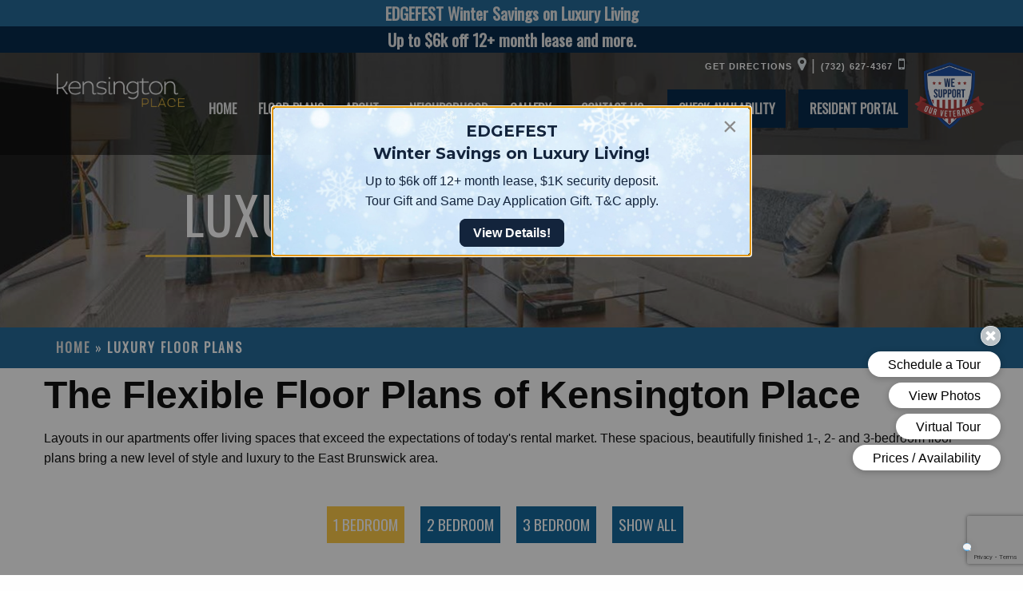

--- FILE ---
content_type: text/html; charset=UTF-8
request_url: https://www.kensingtonplacenj.com/east-brunswick-new-jersey-apartments-floor-plans/
body_size: 16220
content:
<!doctype html>
<html class="no-js " lang="en-US" prefix="og: http://ogp.me/ns#" >
	<head>
		<meta charset="UTF-8" />
		<meta name="viewport" content="width=device-width, initial-scale=1.0" />
		<link href="https://www.kensingtonplacenj.com/wp-content/themes/kensingtonplacenj/dist/assets/images/favicon.ico" icon="" rel="Shortcut Icon" type="image/ico"/>
		<title>Spacious 1, 2 and 3 Bedroom Apartments | Kensington Place Floor Plans</title>
<meta name='robots' content='max-image-preview:large' />

<!-- This site is optimized with the Yoast SEO plugin v7.9 - https://yoast.com/wordpress/plugins/seo/ -->
<meta name="description" content="View and download floor plans of the spacious one-, two- and three-bedroom apartments at Kensington Place in East Brunswick, NJ. Call us at (724) 269-2855"/>
<link rel="canonical" href="https://www.kensingtonplacenj.com/east-brunswick-new-jersey-apartments-floor-plans/" />
<meta property="og:locale" content="en_US" />
<meta property="og:type" content="article" />
<meta property="og:title" content="Spacious 1, 2 and 3 Bedroom Apartments | Kensington Place Floor Plans" />
<meta property="og:description" content="View and download floor plans of the spacious one-, two- and three-bedroom apartments at Kensington Place in East Brunswick, NJ. Call us at (724) 269-2855" />
<meta property="og:url" content="https://www.kensingtonplacenj.com/east-brunswick-new-jersey-apartments-floor-plans/" />
<meta property="og:site_name" content="Kensington Place" />
<meta property="og:image" content="https://www.kensingtonplacenj.com/wp-content/uploads/2019/09/header-floor_plans.jpg" />
<meta property="og:image:secure_url" content="https://www.kensingtonplacenj.com/wp-content/uploads/2019/09/header-floor_plans.jpg" />
<meta property="og:image:width" content="1600" />
<meta property="og:image:height" content="400" />
<meta property="og:image:alt" content="Floor Plan Page Header" />
<meta name="twitter:card" content="summary_large_image" />
<meta name="twitter:description" content="View and download floor plans of the spacious one-, two- and three-bedroom apartments at Kensington Place in East Brunswick, NJ. Call us at (724) 269-2855" />
<meta name="twitter:title" content="Spacious 1, 2 and 3 Bedroom Apartments | Kensington Place Floor Plans" />
<meta name="twitter:image" content="https://www.kensingtonplacenj.com/wp-content/uploads/2019/09/header-floor_plans.jpg" />
<script type='application/ld+json'>{"@context":"https:\/\/schema.org","@type":"BreadcrumbList","itemListElement":[{"@type":"ListItem","position":1,"item":{"@id":"https:\/\/www.kensingtonplacenj.com\/","name":"Home"}},{"@type":"ListItem","position":2,"item":{"@id":"https:\/\/www.kensingtonplacenj.com\/east-brunswick-new-jersey-apartments-floor-plans\/","name":"Luxury Floor Plans"}}]}</script>
<!-- / Yoast SEO plugin. -->

<link rel='dns-prefetch' href='//ajax.googleapis.com' />
<link rel='dns-prefetch' href='//cdnjs.cloudflare.com' />
<link rel='dns-prefetch' href='//fonts.googleapis.com' />
<link rel='dns-prefetch' href='//stackpath.bootstrapcdn.com' />
<link rel='stylesheet' id='wp-block-library-css' href='https://www.kensingtonplacenj.com/wp-includes/css/dist/block-library/style.min.css?ver=6.2' type='text/css' media='all' />
<link rel='stylesheet' id='classic-theme-styles-css' href='https://www.kensingtonplacenj.com/wp-includes/css/classic-themes.min.css?ver=6.2' type='text/css' media='all' />
<style id='global-styles-inline-css' type='text/css'>
body{--wp--preset--color--black: #000000;--wp--preset--color--cyan-bluish-gray: #abb8c3;--wp--preset--color--white: #ffffff;--wp--preset--color--pale-pink: #f78da7;--wp--preset--color--vivid-red: #cf2e2e;--wp--preset--color--luminous-vivid-orange: #ff6900;--wp--preset--color--luminous-vivid-amber: #fcb900;--wp--preset--color--light-green-cyan: #7bdcb5;--wp--preset--color--vivid-green-cyan: #00d084;--wp--preset--color--pale-cyan-blue: #8ed1fc;--wp--preset--color--vivid-cyan-blue: #0693e3;--wp--preset--color--vivid-purple: #9b51e0;--wp--preset--gradient--vivid-cyan-blue-to-vivid-purple: linear-gradient(135deg,rgba(6,147,227,1) 0%,rgb(155,81,224) 100%);--wp--preset--gradient--light-green-cyan-to-vivid-green-cyan: linear-gradient(135deg,rgb(122,220,180) 0%,rgb(0,208,130) 100%);--wp--preset--gradient--luminous-vivid-amber-to-luminous-vivid-orange: linear-gradient(135deg,rgba(252,185,0,1) 0%,rgba(255,105,0,1) 100%);--wp--preset--gradient--luminous-vivid-orange-to-vivid-red: linear-gradient(135deg,rgba(255,105,0,1) 0%,rgb(207,46,46) 100%);--wp--preset--gradient--very-light-gray-to-cyan-bluish-gray: linear-gradient(135deg,rgb(238,238,238) 0%,rgb(169,184,195) 100%);--wp--preset--gradient--cool-to-warm-spectrum: linear-gradient(135deg,rgb(74,234,220) 0%,rgb(151,120,209) 20%,rgb(207,42,186) 40%,rgb(238,44,130) 60%,rgb(251,105,98) 80%,rgb(254,248,76) 100%);--wp--preset--gradient--blush-light-purple: linear-gradient(135deg,rgb(255,206,236) 0%,rgb(152,150,240) 100%);--wp--preset--gradient--blush-bordeaux: linear-gradient(135deg,rgb(254,205,165) 0%,rgb(254,45,45) 50%,rgb(107,0,62) 100%);--wp--preset--gradient--luminous-dusk: linear-gradient(135deg,rgb(255,203,112) 0%,rgb(199,81,192) 50%,rgb(65,88,208) 100%);--wp--preset--gradient--pale-ocean: linear-gradient(135deg,rgb(255,245,203) 0%,rgb(182,227,212) 50%,rgb(51,167,181) 100%);--wp--preset--gradient--electric-grass: linear-gradient(135deg,rgb(202,248,128) 0%,rgb(113,206,126) 100%);--wp--preset--gradient--midnight: linear-gradient(135deg,rgb(2,3,129) 0%,rgb(40,116,252) 100%);--wp--preset--duotone--dark-grayscale: url('#wp-duotone-dark-grayscale');--wp--preset--duotone--grayscale: url('#wp-duotone-grayscale');--wp--preset--duotone--purple-yellow: url('#wp-duotone-purple-yellow');--wp--preset--duotone--blue-red: url('#wp-duotone-blue-red');--wp--preset--duotone--midnight: url('#wp-duotone-midnight');--wp--preset--duotone--magenta-yellow: url('#wp-duotone-magenta-yellow');--wp--preset--duotone--purple-green: url('#wp-duotone-purple-green');--wp--preset--duotone--blue-orange: url('#wp-duotone-blue-orange');--wp--preset--font-size--small: 13px;--wp--preset--font-size--medium: 20px;--wp--preset--font-size--large: 36px;--wp--preset--font-size--x-large: 42px;--wp--preset--spacing--20: 0.44rem;--wp--preset--spacing--30: 0.67rem;--wp--preset--spacing--40: 1rem;--wp--preset--spacing--50: 1.5rem;--wp--preset--spacing--60: 2.25rem;--wp--preset--spacing--70: 3.38rem;--wp--preset--spacing--80: 5.06rem;--wp--preset--shadow--natural: 6px 6px 9px rgba(0, 0, 0, 0.2);--wp--preset--shadow--deep: 12px 12px 50px rgba(0, 0, 0, 0.4);--wp--preset--shadow--sharp: 6px 6px 0px rgba(0, 0, 0, 0.2);--wp--preset--shadow--outlined: 6px 6px 0px -3px rgba(255, 255, 255, 1), 6px 6px rgba(0, 0, 0, 1);--wp--preset--shadow--crisp: 6px 6px 0px rgba(0, 0, 0, 1);}:where(.is-layout-flex){gap: 0.5em;}body .is-layout-flow > .alignleft{float: left;margin-inline-start: 0;margin-inline-end: 2em;}body .is-layout-flow > .alignright{float: right;margin-inline-start: 2em;margin-inline-end: 0;}body .is-layout-flow > .aligncenter{margin-left: auto !important;margin-right: auto !important;}body .is-layout-constrained > .alignleft{float: left;margin-inline-start: 0;margin-inline-end: 2em;}body .is-layout-constrained > .alignright{float: right;margin-inline-start: 2em;margin-inline-end: 0;}body .is-layout-constrained > .aligncenter{margin-left: auto !important;margin-right: auto !important;}body .is-layout-constrained > :where(:not(.alignleft):not(.alignright):not(.alignfull)){max-width: var(--wp--style--global--content-size);margin-left: auto !important;margin-right: auto !important;}body .is-layout-constrained > .alignwide{max-width: var(--wp--style--global--wide-size);}body .is-layout-flex{display: flex;}body .is-layout-flex{flex-wrap: wrap;align-items: center;}body .is-layout-flex > *{margin: 0;}:where(.wp-block-columns.is-layout-flex){gap: 2em;}.has-black-color{color: var(--wp--preset--color--black) !important;}.has-cyan-bluish-gray-color{color: var(--wp--preset--color--cyan-bluish-gray) !important;}.has-white-color{color: var(--wp--preset--color--white) !important;}.has-pale-pink-color{color: var(--wp--preset--color--pale-pink) !important;}.has-vivid-red-color{color: var(--wp--preset--color--vivid-red) !important;}.has-luminous-vivid-orange-color{color: var(--wp--preset--color--luminous-vivid-orange) !important;}.has-luminous-vivid-amber-color{color: var(--wp--preset--color--luminous-vivid-amber) !important;}.has-light-green-cyan-color{color: var(--wp--preset--color--light-green-cyan) !important;}.has-vivid-green-cyan-color{color: var(--wp--preset--color--vivid-green-cyan) !important;}.has-pale-cyan-blue-color{color: var(--wp--preset--color--pale-cyan-blue) !important;}.has-vivid-cyan-blue-color{color: var(--wp--preset--color--vivid-cyan-blue) !important;}.has-vivid-purple-color{color: var(--wp--preset--color--vivid-purple) !important;}.has-black-background-color{background-color: var(--wp--preset--color--black) !important;}.has-cyan-bluish-gray-background-color{background-color: var(--wp--preset--color--cyan-bluish-gray) !important;}.has-white-background-color{background-color: var(--wp--preset--color--white) !important;}.has-pale-pink-background-color{background-color: var(--wp--preset--color--pale-pink) !important;}.has-vivid-red-background-color{background-color: var(--wp--preset--color--vivid-red) !important;}.has-luminous-vivid-orange-background-color{background-color: var(--wp--preset--color--luminous-vivid-orange) !important;}.has-luminous-vivid-amber-background-color{background-color: var(--wp--preset--color--luminous-vivid-amber) !important;}.has-light-green-cyan-background-color{background-color: var(--wp--preset--color--light-green-cyan) !important;}.has-vivid-green-cyan-background-color{background-color: var(--wp--preset--color--vivid-green-cyan) !important;}.has-pale-cyan-blue-background-color{background-color: var(--wp--preset--color--pale-cyan-blue) !important;}.has-vivid-cyan-blue-background-color{background-color: var(--wp--preset--color--vivid-cyan-blue) !important;}.has-vivid-purple-background-color{background-color: var(--wp--preset--color--vivid-purple) !important;}.has-black-border-color{border-color: var(--wp--preset--color--black) !important;}.has-cyan-bluish-gray-border-color{border-color: var(--wp--preset--color--cyan-bluish-gray) !important;}.has-white-border-color{border-color: var(--wp--preset--color--white) !important;}.has-pale-pink-border-color{border-color: var(--wp--preset--color--pale-pink) !important;}.has-vivid-red-border-color{border-color: var(--wp--preset--color--vivid-red) !important;}.has-luminous-vivid-orange-border-color{border-color: var(--wp--preset--color--luminous-vivid-orange) !important;}.has-luminous-vivid-amber-border-color{border-color: var(--wp--preset--color--luminous-vivid-amber) !important;}.has-light-green-cyan-border-color{border-color: var(--wp--preset--color--light-green-cyan) !important;}.has-vivid-green-cyan-border-color{border-color: var(--wp--preset--color--vivid-green-cyan) !important;}.has-pale-cyan-blue-border-color{border-color: var(--wp--preset--color--pale-cyan-blue) !important;}.has-vivid-cyan-blue-border-color{border-color: var(--wp--preset--color--vivid-cyan-blue) !important;}.has-vivid-purple-border-color{border-color: var(--wp--preset--color--vivid-purple) !important;}.has-vivid-cyan-blue-to-vivid-purple-gradient-background{background: var(--wp--preset--gradient--vivid-cyan-blue-to-vivid-purple) !important;}.has-light-green-cyan-to-vivid-green-cyan-gradient-background{background: var(--wp--preset--gradient--light-green-cyan-to-vivid-green-cyan) !important;}.has-luminous-vivid-amber-to-luminous-vivid-orange-gradient-background{background: var(--wp--preset--gradient--luminous-vivid-amber-to-luminous-vivid-orange) !important;}.has-luminous-vivid-orange-to-vivid-red-gradient-background{background: var(--wp--preset--gradient--luminous-vivid-orange-to-vivid-red) !important;}.has-very-light-gray-to-cyan-bluish-gray-gradient-background{background: var(--wp--preset--gradient--very-light-gray-to-cyan-bluish-gray) !important;}.has-cool-to-warm-spectrum-gradient-background{background: var(--wp--preset--gradient--cool-to-warm-spectrum) !important;}.has-blush-light-purple-gradient-background{background: var(--wp--preset--gradient--blush-light-purple) !important;}.has-blush-bordeaux-gradient-background{background: var(--wp--preset--gradient--blush-bordeaux) !important;}.has-luminous-dusk-gradient-background{background: var(--wp--preset--gradient--luminous-dusk) !important;}.has-pale-ocean-gradient-background{background: var(--wp--preset--gradient--pale-ocean) !important;}.has-electric-grass-gradient-background{background: var(--wp--preset--gradient--electric-grass) !important;}.has-midnight-gradient-background{background: var(--wp--preset--gradient--midnight) !important;}.has-small-font-size{font-size: var(--wp--preset--font-size--small) !important;}.has-medium-font-size{font-size: var(--wp--preset--font-size--medium) !important;}.has-large-font-size{font-size: var(--wp--preset--font-size--large) !important;}.has-x-large-font-size{font-size: var(--wp--preset--font-size--x-large) !important;}
.wp-block-navigation a:where(:not(.wp-element-button)){color: inherit;}
:where(.wp-block-columns.is-layout-flex){gap: 2em;}
.wp-block-pullquote{font-size: 1.5em;line-height: 1.6;}
</style>
<link rel='stylesheet' id='contact-form-7-css' href='https://www.kensingtonplacenj.com/wp-content/plugins/contact-form-7/includes/css/styles.css?ver=5.7.6' type='text/css' media='all' />
<link rel='stylesheet' id='ep-places-css' href='https://www.kensingtonplacenj.com/wp-content/plugins/ep-places/public/css/ep-places-public.css?ver=1.0.0' type='text/css' media='all' />
<link rel='stylesheet' id='rs-plugin-settings-css' href='https://www.kensingtonplacenj.com/wp-content/plugins/revslider/public/assets/css/settings.css?ver=5.3.1.5' type='text/css' media='all' />
<style id='rs-plugin-settings-inline-css' type='text/css'>
#rs-demo-id {}
</style>
<link rel='stylesheet' id='gfonts-css' href='https://fonts.googleapis.com/css?family=Oswald%3A400%7COpen+Sans%3A300&#038;ver=1.1.0' type='text/css' media='all' />
<link rel='stylesheet' id='fontawesome-css' href='https://stackpath.bootstrapcdn.com/font-awesome/4.7.0/css/font-awesome.min.css?ver=4.7.0' type='text/css' media='all' />
<link rel='stylesheet' id='main-stylesheet-css' href='https://www.kensingtonplacenj.com/wp-content/themes/kensingtonplacenj/dist/assets/css/app.css?ver=385658637' type='text/css' media='all' />
<link rel='stylesheet' id='slick-slider-css' href='https://www.kensingtonplacenj.com/wp-content/themes/kensingtonplacenj/dist/assets/css/slick.css?ver=984296813' type='text/css' media='all' />
<script type='text/javascript' src='https://ajax.googleapis.com/ajax/libs/jquery/3.2.1/jquery.min.js?ver=3.2.1' id='jquery-js'></script>
<script type='text/javascript' src='https://www.kensingtonplacenj.com/wp-content/plugins/revslider/public/assets/js/jquery.themepunch.tools.min.js?ver=5.3.1.5' id='tp-tools-js'></script>
<script type='text/javascript' src='https://www.kensingtonplacenj.com/wp-content/plugins/revslider/public/assets/js/jquery.themepunch.revolution.min.js?ver=5.3.1.5' id='revmin-js'></script>
<link rel="https://api.w.org/" href="https://www.kensingtonplacenj.com/wp-json/" /><link rel="alternate" type="application/json" href="https://www.kensingtonplacenj.com/wp-json/wp/v2/pages/108" /><link rel="alternate" type="application/json+oembed" href="https://www.kensingtonplacenj.com/wp-json/oembed/1.0/embed?url=https%3A%2F%2Fwww.kensingtonplacenj.com%2Feast-brunswick-new-jersey-apartments-floor-plans%2F" />
<link rel="alternate" type="text/xml+oembed" href="https://www.kensingtonplacenj.com/wp-json/oembed/1.0/embed?url=https%3A%2F%2Fwww.kensingtonplacenj.com%2Feast-brunswick-new-jersey-apartments-floor-plans%2F&#038;format=xml" />
<meta name="generator" content="Powered by Slider Revolution 5.3.1.5 - responsive, Mobile-Friendly Slider Plugin for WordPress with comfortable drag and drop interface." />

    <!-- Google Tag Manager -->
    <script>(function(w,d,s,l,i){w[l]=w[l]||[];w[l].push({'gtm.start':
    new Date().getTime(),event:'gtm.js'});var f=d.getElementsByTagName(s)[0],
    j=d.createElement(s),dl=l!='dataLayer'?'&l='+l:'';j.async=true;j.src=
    'https://www.googletagmanager.com/gtm.js?id='+i+dl;f.parentNode.insertBefore(j,f);
    })(window,document,'script','dataLayer','GTM-WBVVWHX');</script>
    <!-- End Google Tag Manager -->
    	<script type="text/javascript" src="https://doorway.knck.io/latest/doorway.min.js"></script>
    	    		<script text="text/javascript">
    			window.knockDoorway.init('2532f69c53fe11ee9d691623d9cbca3d', 'community', '614b6540f11eec52',
    				{embedding: {page: 'contact', container: 'knockContactForm', showChatbot: true}});
    		</script>
    				
	<meta property="wp_theme" content="kensingtonplacenj^2.0" />
	</head>
	<body class="page-template page-template-page-templates page-template-floor-plans2 page-template-page-templatesfloor-plans2-php page page-id-108 topbar">
  <!-- Google Tag Manager (noscript) -->
  <noscript><iframe src="https://www.googletagmanager.com/ns.html?id=GTM-WBVVWHX"
  height="0" width="0" style="display:none;visibility:hidden"></iframe></noscript>
  <!-- End Google Tag Manager (noscript) -->

  <div class="reveal" id="promoModal" data-reveal data-animation-in="fade-in" data-animation-out="fade-out">
    <div class="modal_banner">
      <!-- <h1 class="banner_title"></h1> -->
      <!-- <h2 class="banner_subtitle"></h2> -->
    </div>
    <div class="modal_form">
		<!--<h3 class="form_title"></h3>
      <h4 class="form_subtitle"></h4> -->
	  <h3 class="form_title">EDGEFEST<br>Winter Savings on Luxury Living!</h3>
      <ul class="feature_list" style="list-style-type: none;margin: 0 auto;width: fit-content;margin-bottom:1em;">
        <li>Up to $6k off 12+ month lease, $1K security deposit.<br>Tour Gift and Same Day Application Gift. T&amp;C apply.</li>
      </ul>
	<div style="text-align: center;">	
           <a href="https://www.kensingtonplacenj.com/edgefest" class="learn-more-button" id="modal-learn-more">View Details!</a>
        </div>

    </div>
    	<button class="close-button" data-close aria-label="Close modal" type="button">
      <span aria-hidden="true">&times;</span>
    </button>
  </div>

	<div class="concession-banner" style="padding: 0;">
		<div class="support-veterans"><a href="https://www.kensingtonplacenj.com/veterans-housing-initiative"><img src="https://www.kensingtonplacenj.com/wp-content/themes/kensingtonplacenj/dist/assets/images/veterans-1.png"></a>
		</div>
		<p><a href="https://www.kensingtonplacenj.com/edgefest/" style="color: #e6e6e6;">EDGEFEST Winter Savings on Luxury Living</a></p>
		<p style="background-color: #002446;"><a href="https://www.kensingtonplacenj.com/edgefest/" style="color: #e6e6e6;">Up to $6k off 12+ month lease and more.</a></p>
        </div>

	  
	<div data-sticky-container>
	<div class="main-nav-wrapper" data-top-anchor="1" data-sticky-on="small" data-margin-top="0" data-sticky  style="width:100%">
    
    <header class="mobile-call-banner">
      <a href="tel:+17326274367" class="tel-desktop">Call Today 732-627-4367</a>
    </header>
 	<div class="grid-container">
   
	<header class="site-header" role="banner">		
		<div class="site-title-bar title-bar" data-responsive-toggle="mobile-menu">
			<div class="title-bar-left">
				<span class="site-mobile-title title-bar-title">
					<a href="https://www.kensingtonplacenj.com/" rel="home"><img class="main-logo" src="https://www.kensingtonplacenj.com/wp-content/themes/kensingtonplacenj/src/assets/images/logo.png" alt="Kensington Place" />
				</a>
				</span>
				<!--<a class="call-today-mobile" href="tel:+17242021979">Call Today</a>-->
				<button aria-label="Main Menu" class="menu-icon" type="button" data-toggle="mobile-menu"></button>
			</div>
		</div>

			<!-- data-top-anchor="1" data-btm-anchor="content:bottom"  data-options="marginTop:0;"-->
		<nav class="site-navigation top-bar" role="navigation">
			<div class="top-bar-left">
				<div class="site-desktop-title top-bar-title">
					<a href="https://www.kensingtonplacenj.com/" rel="home"><img class="main-logo" src="https://www.kensingtonplacenj.com/wp-content/themes/kensingtonplacenj/src/assets/images/logo.png" alt="Kensington Place" /></a>
				</div>
			</div>
			<div class="top-bar-right">
				<div class="navigation-contact">
            <ul>
              <li><a href="https://www.google.com/maps/place/Kensington+Place/@40.4590316,-74.3977795,19z/data=!4m13!1m7!3m6!1s0x89c3c8ac546a1293:0xf8b1be5b7a8c70fc!2s527+Old+Bridge+Turnpike,+East+Brunswick,+NJ+08816!3b1!8m2!3d40.4590316!4d-74.3972323!3m4!1s0x0:0x918d31df445670dc!8m2!3d40.4591255!4d-74.3974609">Get Directions<i class="fa fa-map-marker directions-ic"></i></a></li>
              
              <li><a href="tel:+17326274367" class="tel-desktop">(732) 627-4367<i class="fa fa-mobile-phone phone-ic"></i></a></li>
          </ul>
				</div>
				
				<ul id="menu-main-menu" class="dropdown menu desktop-menu" data-dropdown-menu><li id="menu-item-15" class="menu-item menu-item-type-post_type menu-item-object-page menu-item-home menu-item-15"><a href="https://www.kensingtonplacenj.com/">Home</a></li>
<li id="menu-item-112" class="menu-item menu-item-type-post_type menu-item-object-page current-menu-item page_item page-item-108 current_page_item menu-item-112 is-active"><a href="https://www.kensingtonplacenj.com/east-brunswick-new-jersey-apartments-floor-plans/" aria-current="page">Floor Plans</a></li>
<li id="menu-item-38" class="menu-item menu-item-type-post_type menu-item-object-page menu-item-has-children menu-item-38"><a href="https://www.kensingtonplacenj.com/about-kensington-place/">About</a>
<ul class="dropdown menu vertical" data-toggle>
	<li id="menu-item-403" class="menu-item menu-item-type-post_type menu-item-object-page menu-item-403"><a href="https://www.kensingtonplacenj.com/reviews/">Reviews</a></li>
</ul>
</li>
<li id="menu-item-44" class="menu-item menu-item-type-post_type menu-item-object-page menu-item-44"><a href="https://www.kensingtonplacenj.com/neighborhood/">Neighborhood</a></li>
<li id="menu-item-60" class="menu-item menu-item-type-post_type menu-item-object-page menu-item-has-children menu-item-60"><a href="https://www.kensingtonplacenj.com/luxurious-apartments-photo-gallery/">Gallery</a>
<ul class="dropdown menu vertical" data-toggle>
	<li id="menu-item-219" class="menu-item menu-item-type-post_type menu-item-object-page menu-item-219"><a href="https://www.kensingtonplacenj.com/luxurious-apartments-photo-gallery/">Photos</a></li>
	<li id="menu-item-468" class="menu-item menu-item-type-post_type menu-item-object-page menu-item-468"><a href="https://www.kensingtonplacenj.com/virtual-tours/">Virtual Tours</a></li>
</ul>
</li>
<li id="menu-item-56" class="menu-item menu-item-type-post_type menu-item-object-page menu-item-56"><a href="https://www.kensingtonplacenj.com/contact-kensington-place/">Contact Us</a></li>
<li id="menu-item-203" class="contact-cta-btn check-avail menu-item menu-item-type-custom menu-item-object-custom menu-item-203"><a target="_blank" rel="noopener" href="https://8088258.onlineleasing.realpage.com/">Check Availability</a></li>
<li id="menu-item-205" class="contact-cta-btn menu-item menu-item-type-custom menu-item-object-custom menu-item-205"><a target="_blank" rel="noopener" href="https://kensingtonplacepm.activebuilding.com/">Resident Portal</a></li>
</ul>
									
<nav class="mobile-menu vertical menu" id="mobile-menu" role="navigation">
	<ul id="menu-main-menu-1" class="vertical menu" data-accordion-menu data-submenu-toggle="true"><li class="menu-item menu-item-type-post_type menu-item-object-page menu-item-home menu-item-15"><a href="https://www.kensingtonplacenj.com/">Home</a></li>
<li class="menu-item menu-item-type-post_type menu-item-object-page current-menu-item page_item page-item-108 current_page_item menu-item-112 is-active"><a href="https://www.kensingtonplacenj.com/east-brunswick-new-jersey-apartments-floor-plans/" aria-current="page">Floor Plans</a></li>
<li class="menu-item menu-item-type-post_type menu-item-object-page menu-item-has-children menu-item-38"><a href="https://www.kensingtonplacenj.com/about-kensington-place/">About</a>
<ul class="vertical nested menu">
	<li class="menu-item menu-item-type-post_type menu-item-object-page menu-item-403"><a href="https://www.kensingtonplacenj.com/reviews/">Reviews</a></li>
</ul>
</li>
<li class="menu-item menu-item-type-post_type menu-item-object-page menu-item-44"><a href="https://www.kensingtonplacenj.com/neighborhood/">Neighborhood</a></li>
<li class="menu-item menu-item-type-post_type menu-item-object-page menu-item-has-children menu-item-60"><a href="https://www.kensingtonplacenj.com/luxurious-apartments-photo-gallery/">Gallery</a>
<ul class="vertical nested menu">
	<li class="menu-item menu-item-type-post_type menu-item-object-page menu-item-219"><a href="https://www.kensingtonplacenj.com/luxurious-apartments-photo-gallery/">Photos</a></li>
	<li class="menu-item menu-item-type-post_type menu-item-object-page menu-item-468"><a href="https://www.kensingtonplacenj.com/virtual-tours/">Virtual Tours</a></li>
</ul>
</li>
<li class="menu-item menu-item-type-post_type menu-item-object-page menu-item-56"><a href="https://www.kensingtonplacenj.com/contact-kensington-place/">Contact Us</a></li>
<li class="contact-cta-btn check-avail menu-item menu-item-type-custom menu-item-object-custom menu-item-203"><a target="_blank" rel="noopener" href="https://8088258.onlineleasing.realpage.com/">Check Availability</a></li>
<li class="contact-cta-btn menu-item menu-item-type-custom menu-item-object-custom menu-item-205"><a target="_blank" rel="noopener" href="https://kensingtonplacepm.activebuilding.com/">Resident Portal</a></li>
</ul></nav>
				
			</div>

			<div class="support-veterans"><a href="https://www.kensingtonplacenj.com/veterans-housing-initiative"><img src="https://www.kensingtonplacenj.com/wp-content/themes/kensingtonplacenj/dist/assets/images/veterans-1.png"></a>
			</div>
			
		</nav>


		
	</header>
	</div>
</div>
</div>

<div class="reveal" id="scheduleVisit" data-reveal data-animation-in="fade-in" data-animation-out="fade-out">
  
  <h3 class="schedule-header">Apply Now</h3>
  
  
<div class="wpcf7 no-js" id="wpcf7-f4-o1" lang="en-US" dir="ltr">
<div class="screen-reader-response"><p role="status" aria-live="polite" aria-atomic="true"></p> <ul></ul></div>
<form action="/east-brunswick-new-jersey-apartments-floor-plans/#wpcf7-f4-o1" method="post" class="wpcf7-form init" aria-label="Contact form" novalidate="novalidate" data-status="init">
<div style="display: none;">
<input type="hidden" name="_wpcf7" value="4" />
<input type="hidden" name="_wpcf7_version" value="5.7.6" />
<input type="hidden" name="_wpcf7_locale" value="en_US" />
<input type="hidden" name="_wpcf7_unit_tag" value="wpcf7-f4-o1" />
<input type="hidden" name="_wpcf7_container_post" value="0" />
<input type="hidden" name="_wpcf7_posted_data_hash" value="" />
<input type="hidden" name="_wpcf7_recaptcha_response" value="" />
</div>
<input class="wpcf7-form-control wpcf7-hidden" value="Corporate Website" type="hidden" name="ep_sem" />
<input class="wpcf7-form-control wpcf7-hidden ep_ilm_email" value="epm10p05_website.email@slopejet.net" type="hidden" name="ep_ilm_email" />
<input class="wpcf7-form-control wpcf7-hidden" value="" type="hidden" name="adgroupid" />
<input class="wpcf7-form-control wpcf7-hidden" value="" type="hidden" name="utm_term" />
<input class="wpcf7-form-control wpcf7-hidden" value="" type="hidden" name="utm_campaign" />
<input class="wpcf7-form-control wpcf7-hidden" value="" type="hidden" name="device" />
<input class="wpcf7-form-control wpcf7-hidden" value="Contact Page Form" type="hidden" name="ep_form_page" />
<p><input type="hidden" name="ep_url" value="/east-brunswick-new-jersey-apartments-floor-plans/" />
</p>
<div class="cpage-field">
	<p><label>Name <span class="wpcf7-form-control-wrap" data-name="c-name"><input size="40" class="wpcf7-form-control wpcf7-text wpcf7-validates-as-required" aria-required="true" aria-invalid="false" placeholder="Name" value="" type="text" name="c-name" /></span> </label>
	</p>
</div>
<div class="cpage-field">
	<p><label>Email <span class="wpcf7-form-control-wrap" data-name="c-email"><input size="40" class="wpcf7-form-control wpcf7-text wpcf7-email wpcf7-validates-as-required wpcf7-validates-as-email" aria-required="true" aria-invalid="false" placeholder="Email" value="" type="email" name="c-email" /></span> </label>
	</p>
</div>
<div class="cpage-field">
	<p><label>Phone <span class="wpcf7-form-control-wrap" data-name="c-phone"><input size="40" class="wpcf7-form-control wpcf7-text wpcf7-validates-as-required" aria-required="true" aria-invalid="false" placeholder="Phone" value="" type="text" name="c-phone" /></span> </label>
	</p>
</div>
<div class="cpage-field">
	<p><label>Price Range - e.g 2350 <span class="wpcf7-form-control-wrap" data-name="c-prange"><input class="wpcf7-form-control wpcf7-number wpcf7-validates-as-required wpcf7-validates-as-number" min="2350" aria-required="true" aria-invalid="false" placeholder="Price Range - e.g  2350" value="" type="number" name="c-prange" /></span> </label>
	</p>
</div>
<div class="cpage-field">
	<p><label>Desired Bedrooms <span class="wpcf7-form-control-wrap" data-name="menu-425"><select class="wpcf7-form-control wpcf7-select" aria-invalid="false" name="menu-425"><option value="1 Bedroom">1 Bedroom</option><option value="2 Bedroom">2 Bedroom</option><option value="3 Bedroom">3 Bedroom</option></select></span></label>
	</p>
</div>
<div class="cpage-field">
	<p><label>Move-in Date <span class="wpcf7-form-control-wrap" data-name="c-mdate"><input class="wpcf7-form-control wpcf7-date wpcf7-validates-as-date" aria-invalid="false" placeholder="Move-in Date" value="" type="date" name="c-mdate" /></span></label>
	</p>
</div>
<div class="cpage-field">
	<p><label>Comments/Concerns <span class="wpcf7-form-control-wrap" data-name="c-msg"><textarea cols="40" rows="10" maxlength="200" class="wpcf7-form-control wpcf7-textarea" aria-invalid="false" placeholder="Comments/Concerns" name="c-msg"></textarea></span></label>
	</p>
</div>
<div class="cpage-field recaptcha">

</div>
<div class="cpage-field submits">
	<p><input class="wpcf7-form-control has-spinner wpcf7-submit" type="submit" value="Submit" />
	</p>
</div><div class="wpcf7-response-output" aria-hidden="true"></div>
</form>
</div>

  <button class="close-button" data-close aria-label="Close modal" type="button">
    <span aria-hidden="true">&times;</span>
  </button>
</div>




	<header class="featured-hero" role="banner" data-interchange="[https://www.kensingtonplacenj.com/wp-content/uploads/2019/09/header-floor_plans-640x200.jpg, small], [https://www.kensingtonplacenj.com/wp-content/uploads/2019/09/header-floor_plans-1280x400.jpg, medium], [https://www.kensingtonplacenj.com/wp-content/uploads/2019/09/header-floor_plans-1440x400.jpg, large], [https://www.kensingtonplacenj.com/wp-content/uploads/2019/09/header-floor_plans-1600x400.jpg, xlarge]">

		<div class="header-contains">
			<div class="header-cell">
				<p class="entry-title">Luxury Floor Plans</p>
		</div>
	</div>

	</header>



<div class="bc-bg">
  <div class="breadcrumb-wraps">
    <div class="breadcrumb-wrapper">
      <p id="breadcrumbs"><span><span><a href="https://www.kensingtonplacenj.com/" >Home</a> » <span class="breadcrumb_last">Luxury Floor Plans</span></span></span></p>    </div>
  </div>
</div>
<div class="main-container">
  <div class="row main-content">
    <h1><strong>The Flexible Floor Plans of Kensington Place</strong></h1>
    <p>Layouts in our apartments offer living spaces that exceed the expectations of today's rental market. These spacious, beautifully finished 1-, 2- and 3-bedroom floor plans bring a new level of style and luxury to the East Brunswick area.</p>
  </div>
</div>
<div class="floor-plans-filter">
  <ul class="filter-options">
    <li class="one-bedroom active" data-group="one-bedroom" role="button" aria-pressed="false"><span>1 Bedroom</span></li>
    <li class="two-bedroom" data-group="two-bedroom" role="button" aria-pressed="false"><span>2 Bedroom</span></li>
    <li class="three-bedroom" data-group="three-bedroom" role="button" aria-pressed="false"><span>3 Bedroom</span></li>
    <li class="show-all" data-group="all" role="button" aria-pressed="false"><span>Show All</span></li>
  </ul>
</div>

<div id="floor-plans" class="row floor-plans-container" data-max-visible="8" data-limit-plans="true">


  <figure class="col-3@sm picture-item" data-groups='["one-bedroom"]'>

    <figcaption><strong>Layout:</strong> 1A <br><strong>Features:</strong> 1 Bed / 1 Bath<br>
      <strong>Size:</strong> 679 Sq. Ft.
    </figcaption>

    <div class="aspect aspect--16x9">
      <div class="aspect__inner fpclick" data-fpid="1A">
        <img src="https://www.kensingtonplacenj.com/wp-content/themes/kensingtonplacenj/dist/assets/images/floor-plans/2022/Kensington_Place_Floor_Plan_Insert_1A.jpg" alt="Kensington Place Apartment Floor Plan 1A" />
      </div>
    </div>
    <span id="realPageDetails_1A" class="realPageDetails"></span>
    <div class="downloadApply"><div class=" fp-pdf f-item"><a href="https://www.kensingtonplacenj.com/wp-content/themes/kensingtonplacenj/dist/assets/images/floor-plans/2022/pdfs/Kensington_Place_Floor_Plan_Insert_1A.pdf" target="_blank" class="pdfLink mt-6">Download </a></div><div class="applyLinkWrapper"><a href="https://8088258.onlineleasing.realpage.com/" target="availability">Apply <svg class="svg-inline--fa fa-arrow-up-right-from-square" aria-hidden="true" focusable="false" data-prefix="fas" data-icon="arrow-up-right-from-square" role="img" xmlns="http://www.w3.org/2000/svg" viewBox="0 0 512 512" data-fa-i2svg=""><path fill="currentColor" d="M320 0c-17.7 0-32 14.3-32 32s14.3 32 32 32l82.7 0L201.4 265.4c-12.5 12.5-12.5 32.8 0 45.3s32.8 12.5 45.3 0L448 109.3l0 82.7c0 17.7 14.3 32 32 32s32-14.3 32-32l0-160c0-17.7-14.3-32-32-32L320 0zM80 32C35.8 32 0 67.8 0 112L0 432c0 44.2 35.8 80 80 80l320 0c44.2 0 80-35.8 80-80l0-112c0-17.7-14.3-32-32-32s-32 14.3-32 32l0 112c0 8.8-7.2 16-16 16L80 448c-8.8 0-16-7.2-16-16l0-320c0-8.8 7.2-16 16-16l112 0c17.7 0 32-14.3 32-32s-14.3-32-32-32L80 32z"></path></svg></a></div></div>  </figure>

  <figure class="col-3@sm picture-item" data-groups='["one-bedroom"]'>

    <figcaption><strong>Layout:</strong> 1A BAY <br><strong>Features:</strong> 1 Bed / 1 Bath<br>
      <strong>Size:</strong> 703 Sq. Ft.
    </figcaption>

    <div class="aspect aspect--16x9">
      <div class="aspect__inner fpclick" data-fpid="1A BAY">
        <img src="https://www.kensingtonplacenj.com/wp-content/themes/kensingtonplacenj/dist/assets/images/floor-plans/2022/Kensington_Place_Floor_Plan_Insert_1A-BAY.jpg" alt="Kensington Place Apartment Floor Plan 1A BAY" />
      </div>
    </div>
    <span id="realPageDetails_1A_BAY" class="realPageDetails"></span>
    <div class="downloadApply"><div class=" fp-pdf f-item"><a href="https://www.kensingtonplacenj.com/wp-content/themes/kensingtonplacenj/dist/assets/images/floor-plans/2022/pdfs/Kensington_Place_Floor_Plan_Insert_1A-BAY.pdf" target="_blank" class="pdfLink mt-6">Download </a></div><div class="applyLinkWrapper"><a href="https://8088258.onlineleasing.realpage.com/" target="availability">Apply <svg class="svg-inline--fa fa-arrow-up-right-from-square" aria-hidden="true" focusable="false" data-prefix="fas" data-icon="arrow-up-right-from-square" role="img" xmlns="http://www.w3.org/2000/svg" viewBox="0 0 512 512" data-fa-i2svg=""><path fill="currentColor" d="M320 0c-17.7 0-32 14.3-32 32s14.3 32 32 32l82.7 0L201.4 265.4c-12.5 12.5-12.5 32.8 0 45.3s32.8 12.5 45.3 0L448 109.3l0 82.7c0 17.7 14.3 32 32 32s32-14.3 32-32l0-160c0-17.7-14.3-32-32-32L320 0zM80 32C35.8 32 0 67.8 0 112L0 432c0 44.2 35.8 80 80 80l320 0c44.2 0 80-35.8 80-80l0-112c0-17.7-14.3-32-32-32s-32 14.3-32 32l0 112c0 8.8-7.2 16-16 16L80 448c-8.8 0-16-7.2-16-16l0-320c0-8.8 7.2-16 16-16l112 0c17.7 0 32-14.3 32-32s-14.3-32-32-32L80 32z"></path></svg></a></div></div>  </figure>

  <figure class="col-3@sm picture-item" data-groups='["one-bedroom"]'>

    <figcaption><strong>Layout:</strong> 1D <br><strong>Features:</strong> 1 Bed / 1 Bath<br>
      <strong>Size:</strong> 817 Sq. Ft.
    </figcaption>

    <div class="aspect aspect--16x9">
      <div class="aspect__inner fpclick" data-fpid="1D">
        <img src="https://www.kensingtonplacenj.com/wp-content/themes/kensingtonplacenj/dist/assets/images/floor-plans/2022/Kensington_Place_Floor_Plan_Insert_1D.jpg" alt="Kensington Place Apartment Floor Plan 1D" />
      </div>
    </div>
    <span id="realPageDetails_1D" class="realPageDetails"></span>
    <div class="downloadApply"><div class=" fp-pdf f-item"><a href="https://www.kensingtonplacenj.com/wp-content/themes/kensingtonplacenj/dist/assets/images/floor-plans/2022/pdfs/Kensington_Place_Floor_Plan_Insert_1D.pdf" target="_blank" class="pdfLink mt-6">Download </a></div><div class="applyLinkWrapper"><a href="https://8088258.onlineleasing.realpage.com/" target="availability">Apply <svg class="svg-inline--fa fa-arrow-up-right-from-square" aria-hidden="true" focusable="false" data-prefix="fas" data-icon="arrow-up-right-from-square" role="img" xmlns="http://www.w3.org/2000/svg" viewBox="0 0 512 512" data-fa-i2svg=""><path fill="currentColor" d="M320 0c-17.7 0-32 14.3-32 32s14.3 32 32 32l82.7 0L201.4 265.4c-12.5 12.5-12.5 32.8 0 45.3s32.8 12.5 45.3 0L448 109.3l0 82.7c0 17.7 14.3 32 32 32s32-14.3 32-32l0-160c0-17.7-14.3-32-32-32L320 0zM80 32C35.8 32 0 67.8 0 112L0 432c0 44.2 35.8 80 80 80l320 0c44.2 0 80-35.8 80-80l0-112c0-17.7-14.3-32-32-32s-32 14.3-32 32l0 112c0 8.8-7.2 16-16 16L80 448c-8.8 0-16-7.2-16-16l0-320c0-8.8 7.2-16 16-16l112 0c17.7 0 32-14.3 32-32s-14.3-32-32-32L80 32z"></path></svg></a></div></div>  </figure>

  <figure class="col-3@sm picture-item" data-groups='["one-bedroom"]'>

    <figcaption><strong>Layout:</strong> 1C <br><strong>Features:</strong> 1 Bed / 1 Bath<br>
      <strong>Size:</strong> 776 Sq. Ft.
    </figcaption>

    <div class="aspect aspect--16x9">
      <div class="aspect__inner fpclick" data-fpid="1C">
        <img src="https://www.kensingtonplacenj.com/wp-content/themes/kensingtonplacenj/dist/assets/images/floor-plans/2022/Kensington_Place_Floor_Plan_Insert_1C.jpg" alt="Kensington Place Apartment Floor Plan 1C" />
      </div>
    </div>
    <span id="realPageDetails_1C" class="realPageDetails"></span>
    <div class="downloadApply"><div class=" fp-pdf f-item"><a href="https://www.kensingtonplacenj.com/wp-content/themes/kensingtonplacenj/dist/assets/images/floor-plans/2022/pdfs/Kensington_Place_Floor_Plan_Insert_1C.pdf" target="_blank" class="pdfLink mt-6">Download </a></div><div class="applyLinkWrapper"><a href="https://8088258.onlineleasing.realpage.com/" target="availability">Apply <svg class="svg-inline--fa fa-arrow-up-right-from-square" aria-hidden="true" focusable="false" data-prefix="fas" data-icon="arrow-up-right-from-square" role="img" xmlns="http://www.w3.org/2000/svg" viewBox="0 0 512 512" data-fa-i2svg=""><path fill="currentColor" d="M320 0c-17.7 0-32 14.3-32 32s14.3 32 32 32l82.7 0L201.4 265.4c-12.5 12.5-12.5 32.8 0 45.3s32.8 12.5 45.3 0L448 109.3l0 82.7c0 17.7 14.3 32 32 32s32-14.3 32-32l0-160c0-17.7-14.3-32-32-32L320 0zM80 32C35.8 32 0 67.8 0 112L0 432c0 44.2 35.8 80 80 80l320 0c44.2 0 80-35.8 80-80l0-112c0-17.7-14.3-32-32-32s-32 14.3-32 32l0 112c0 8.8-7.2 16-16 16L80 448c-8.8 0-16-7.2-16-16l0-320c0-8.8 7.2-16 16-16l112 0c17.7 0 32-14.3 32-32s-14.3-32-32-32L80 32z"></path></svg></a></div></div>  </figure>

  <figure class="col-3@sm picture-item" data-groups='["one-bedroom"]'>

    <figcaption><strong>Layout:</strong> 1BX <br><strong>Features:</strong> 1 Bed / 1 Bath<br>
      <strong>Size:</strong> 756 Sq. Ft.
    </figcaption>

    <div class="aspect aspect--16x9">
      <div class="aspect__inner fpclick" data-fpid="1BX">
        <img src="https://www.kensingtonplacenj.com/wp-content/themes/kensingtonplacenj/dist/assets/images/floor-plans/2022/Kensington_Place_Floor_Plan_Insert_1B-X.jpg" alt="Kensington Place Apartment Floor Plan 1BX" />
      </div>
    </div>
    <span id="realPageDetails_1BX" class="realPageDetails"></span>
    <div class="downloadApply"><div class=" fp-pdf f-item"><a href="https://www.kensingtonplacenj.com/wp-content/themes/kensingtonplacenj/dist/assets/images/floor-plans/2022/pdfs/Kensington_Place_Floor_Plan_Insert_1B-X.pdf" target="_blank" class="pdfLink mt-6">Download </a></div><div class="applyLinkWrapper"><a href="https://8088258.onlineleasing.realpage.com/" target="availability">Apply <svg class="svg-inline--fa fa-arrow-up-right-from-square" aria-hidden="true" focusable="false" data-prefix="fas" data-icon="arrow-up-right-from-square" role="img" xmlns="http://www.w3.org/2000/svg" viewBox="0 0 512 512" data-fa-i2svg=""><path fill="currentColor" d="M320 0c-17.7 0-32 14.3-32 32s14.3 32 32 32l82.7 0L201.4 265.4c-12.5 12.5-12.5 32.8 0 45.3s32.8 12.5 45.3 0L448 109.3l0 82.7c0 17.7 14.3 32 32 32s32-14.3 32-32l0-160c0-17.7-14.3-32-32-32L320 0zM80 32C35.8 32 0 67.8 0 112L0 432c0 44.2 35.8 80 80 80l320 0c44.2 0 80-35.8 80-80l0-112c0-17.7-14.3-32-32-32s-32 14.3-32 32l0 112c0 8.8-7.2 16-16 16L80 448c-8.8 0-16-7.2-16-16l0-320c0-8.8 7.2-16 16-16l112 0c17.7 0 32-14.3 32-32s-14.3-32-32-32L80 32z"></path></svg></a></div></div>  </figure>

  <figure class="col-3@sm picture-item" data-groups='["one-bedroom"]'>

    <figcaption><strong>Layout:</strong> 1E <br><strong>Features:</strong> 1 Bed / 1 Bath<br>
      <strong>Size:</strong> 851 Sq. Ft.
    </figcaption>

    <div class="aspect aspect--16x9">
      <div class="aspect__inner fpclick" data-fpid="1E">
        <img src="https://www.kensingtonplacenj.com/wp-content/themes/kensingtonplacenj/dist/assets/images/floor-plans/2022/Kensington_Place_Floor_Plan_Insert_1E.jpg" alt="Kensington Place Apartment Floor Plan 1E" />
      </div>
    </div>
    <span id="realPageDetails_1E" class="realPageDetails"></span>
    <div class="downloadApply"><div class=" fp-pdf f-item"><a href="https://www.kensingtonplacenj.com/wp-content/themes/kensingtonplacenj/dist/assets/images/floor-plans/2022/pdfs/Kensington_Place_Floor_Plan_Insert_1E.pdf" target="_blank" class="pdfLink mt-6">Download </a></div><div class="applyLinkWrapper"><a href="https://8088258.onlineleasing.realpage.com/" target="availability">Apply <svg class="svg-inline--fa fa-arrow-up-right-from-square" aria-hidden="true" focusable="false" data-prefix="fas" data-icon="arrow-up-right-from-square" role="img" xmlns="http://www.w3.org/2000/svg" viewBox="0 0 512 512" data-fa-i2svg=""><path fill="currentColor" d="M320 0c-17.7 0-32 14.3-32 32s14.3 32 32 32l82.7 0L201.4 265.4c-12.5 12.5-12.5 32.8 0 45.3s32.8 12.5 45.3 0L448 109.3l0 82.7c0 17.7 14.3 32 32 32s32-14.3 32-32l0-160c0-17.7-14.3-32-32-32L320 0zM80 32C35.8 32 0 67.8 0 112L0 432c0 44.2 35.8 80 80 80l320 0c44.2 0 80-35.8 80-80l0-112c0-17.7-14.3-32-32-32s-32 14.3-32 32l0 112c0 8.8-7.2 16-16 16L80 448c-8.8 0-16-7.2-16-16l0-320c0-8.8 7.2-16 16-16l112 0c17.7 0 32-14.3 32-32s-14.3-32-32-32L80 32z"></path></svg></a></div></div>  </figure>

  <figure class="col-3@sm picture-item" data-groups='["one-bedroom"]'>

    <figcaption><strong>Layout:</strong> 1B <br><strong>Features:</strong> 1 Bed / 1 Bath<br>
      <strong>Size:</strong> 755 Sq. Ft.
    </figcaption>

    <div class="aspect aspect--16x9">
      <div class="aspect__inner fpclick" data-fpid="1B">
        <img src="https://www.kensingtonplacenj.com/wp-content/themes/kensingtonplacenj/dist/assets/images/floor-plans/2022/Kensington_Place_Floor_Plan_Insert_1B.jpg" alt="Kensington Place Apartment Floor Plan 1B" />
      </div>
    </div>
    <span id="realPageDetails_1B" class="realPageDetails"></span>
    <div class="downloadApply"><div class=" fp-pdf f-item"><a href="https://www.kensingtonplacenj.com/wp-content/themes/kensingtonplacenj/dist/assets/images/floor-plans/2022/pdfs/Kensington_Place_Floor_Plan_Insert_1B.pdf" target="_blank" class="pdfLink mt-6">Download </a></div><div class="applyLinkWrapper"><a href="https://8088258.onlineleasing.realpage.com/" target="availability">Apply <svg class="svg-inline--fa fa-arrow-up-right-from-square" aria-hidden="true" focusable="false" data-prefix="fas" data-icon="arrow-up-right-from-square" role="img" xmlns="http://www.w3.org/2000/svg" viewBox="0 0 512 512" data-fa-i2svg=""><path fill="currentColor" d="M320 0c-17.7 0-32 14.3-32 32s14.3 32 32 32l82.7 0L201.4 265.4c-12.5 12.5-12.5 32.8 0 45.3s32.8 12.5 45.3 0L448 109.3l0 82.7c0 17.7 14.3 32 32 32s32-14.3 32-32l0-160c0-17.7-14.3-32-32-32L320 0zM80 32C35.8 32 0 67.8 0 112L0 432c0 44.2 35.8 80 80 80l320 0c44.2 0 80-35.8 80-80l0-112c0-17.7-14.3-32-32-32s-32 14.3-32 32l0 112c0 8.8-7.2 16-16 16L80 448c-8.8 0-16-7.2-16-16l0-320c0-8.8 7.2-16 16-16l112 0c17.7 0 32-14.3 32-32s-14.3-32-32-32L80 32z"></path></svg></a></div></div>  </figure>

  <figure class="col-3@sm picture-item" data-groups='["one-bedroom"]'>

    <figcaption><strong>Layout:</strong> 1J <br><strong>Features:</strong> 1 Bed / 1 Bath<br>
      <strong>Size:</strong> 921 Sq. Ft.
    </figcaption>

    <div class="aspect aspect--16x9">
      <div class="aspect__inner fpclick" data-fpid="1J">
        <img src="https://www.kensingtonplacenj.com/wp-content/themes/kensingtonplacenj/dist/assets/images/floor-plans/2022/Kensington_Place_Floor_Plan_Insert_1J.jpg" alt="Kensington Place Apartment Floor Plan 1J" />
      </div>
    </div>
    <span id="realPageDetails_1J" class="realPageDetails"></span>
    <div class="downloadApply"><div class=" fp-pdf f-item"><a href="https://www.kensingtonplacenj.com/wp-content/themes/kensingtonplacenj/dist/assets/images/floor-plans/2022/pdfs/Kensington_Place_Floor_Plan_Insert_1J.pdf" target="_blank" class="pdfLink mt-6">Download </a></div><div class="applyLinkWrapper"><a href="https://8088258.onlineleasing.realpage.com/" target="availability">Apply <svg class="svg-inline--fa fa-arrow-up-right-from-square" aria-hidden="true" focusable="false" data-prefix="fas" data-icon="arrow-up-right-from-square" role="img" xmlns="http://www.w3.org/2000/svg" viewBox="0 0 512 512" data-fa-i2svg=""><path fill="currentColor" d="M320 0c-17.7 0-32 14.3-32 32s14.3 32 32 32l82.7 0L201.4 265.4c-12.5 12.5-12.5 32.8 0 45.3s32.8 12.5 45.3 0L448 109.3l0 82.7c0 17.7 14.3 32 32 32s32-14.3 32-32l0-160c0-17.7-14.3-32-32-32L320 0zM80 32C35.8 32 0 67.8 0 112L0 432c0 44.2 35.8 80 80 80l320 0c44.2 0 80-35.8 80-80l0-112c0-17.7-14.3-32-32-32s-32 14.3-32 32l0 112c0 8.8-7.2 16-16 16L80 448c-8.8 0-16-7.2-16-16l0-320c0-8.8 7.2-16 16-16l112 0c17.7 0 32-14.3 32-32s-14.3-32-32-32L80 32z"></path></svg></a></div></div>  </figure>

  <figure class="col-3@sm picture-item" data-groups='["one-bedroom"]'>

    <figcaption><strong>Layout:</strong> 1F <br><strong>Features:</strong> 1 Bed / 1 Bath<br>
      <strong>Size:</strong> 853 Sq. Ft.
    </figcaption>

    <div class="aspect aspect--16x9">
      <div class="aspect__inner fpclick" data-fpid="1F">
        <img src="https://www.kensingtonplacenj.com/wp-content/themes/kensingtonplacenj/dist/assets/images/floor-plans/2022/Kensington_Place_Floor_Plan_Insert_1F.jpg" alt="Kensington Place Apartment Floor Plan 1F" />
      </div>
    </div>
    <span id="realPageDetails_1F" class="realPageDetails"></span>
    <div class="downloadApply"><div class=" fp-pdf f-item"><a href="https://www.kensingtonplacenj.com/wp-content/themes/kensingtonplacenj/dist/assets/images/floor-plans/2022/pdfs/Kensington_Place_Floor_Plan_Insert_1F.pdf" target="_blank" class="pdfLink mt-6">Download </a></div><div class="applyLinkWrapper"><a href="https://8088258.onlineleasing.realpage.com/" target="availability">Apply <svg class="svg-inline--fa fa-arrow-up-right-from-square" aria-hidden="true" focusable="false" data-prefix="fas" data-icon="arrow-up-right-from-square" role="img" xmlns="http://www.w3.org/2000/svg" viewBox="0 0 512 512" data-fa-i2svg=""><path fill="currentColor" d="M320 0c-17.7 0-32 14.3-32 32s14.3 32 32 32l82.7 0L201.4 265.4c-12.5 12.5-12.5 32.8 0 45.3s32.8 12.5 45.3 0L448 109.3l0 82.7c0 17.7 14.3 32 32 32s32-14.3 32-32l0-160c0-17.7-14.3-32-32-32L320 0zM80 32C35.8 32 0 67.8 0 112L0 432c0 44.2 35.8 80 80 80l320 0c44.2 0 80-35.8 80-80l0-112c0-17.7-14.3-32-32-32s-32 14.3-32 32l0 112c0 8.8-7.2 16-16 16L80 448c-8.8 0-16-7.2-16-16l0-320c0-8.8 7.2-16 16-16l112 0c17.7 0 32-14.3 32-32s-14.3-32-32-32L80 32z"></path></svg></a></div></div>  </figure>

  <figure class="col-3@sm picture-item" data-groups='["one-bedroom"]'>

    <figcaption><strong>Layout:</strong> 1H <br><strong>Features:</strong> 1 Bed / 1 Bath<br>
      <strong>Size:</strong> 911 Sq. Ft.
    </figcaption>

    <div class="aspect aspect--16x9">
      <div class="aspect__inner fpclick" data-fpid="1H">
        <img src="https://www.kensingtonplacenj.com/wp-content/themes/kensingtonplacenj/dist/assets/images/floor-plans/2022/Kensington_Place_Floor_Plan_Insert_1H.jpg" alt="Kensington Place Apartment Floor Plan 1H" />
      </div>
    </div>
    <span id="realPageDetails_1H" class="realPageDetails"></span>
    <div class="downloadApply"><div class=" fp-pdf f-item"><a href="https://www.kensingtonplacenj.com/wp-content/themes/kensingtonplacenj/dist/assets/images/floor-plans/2022/pdfs/Kensington_Place_Floor_Plan_Insert_1H.pdf" target="_blank" class="pdfLink mt-6">Download </a></div><div class="applyLinkWrapper"><a href="https://8088258.onlineleasing.realpage.com/" target="availability">Apply <svg class="svg-inline--fa fa-arrow-up-right-from-square" aria-hidden="true" focusable="false" data-prefix="fas" data-icon="arrow-up-right-from-square" role="img" xmlns="http://www.w3.org/2000/svg" viewBox="0 0 512 512" data-fa-i2svg=""><path fill="currentColor" d="M320 0c-17.7 0-32 14.3-32 32s14.3 32 32 32l82.7 0L201.4 265.4c-12.5 12.5-12.5 32.8 0 45.3s32.8 12.5 45.3 0L448 109.3l0 82.7c0 17.7 14.3 32 32 32s32-14.3 32-32l0-160c0-17.7-14.3-32-32-32L320 0zM80 32C35.8 32 0 67.8 0 112L0 432c0 44.2 35.8 80 80 80l320 0c44.2 0 80-35.8 80-80l0-112c0-17.7-14.3-32-32-32s-32 14.3-32 32l0 112c0 8.8-7.2 16-16 16L80 448c-8.8 0-16-7.2-16-16l0-320c0-8.8 7.2-16 16-16l112 0c17.7 0 32-14.3 32-32s-14.3-32-32-32L80 32z"></path></svg></a></div></div>  </figure>

  <figure class="col-3@sm picture-item" data-groups='["one-bedroom"]'>

    <figcaption><strong>Layout:</strong> 1G <br><strong>Features:</strong> 1 Bed / 1 Bath<br>
      <strong>Size:</strong> 879 Sq. Ft.
    </figcaption>

    <div class="aspect aspect--16x9">
      <div class="aspect__inner fpclick" data-fpid="1G">
        <img src="https://www.kensingtonplacenj.com/wp-content/themes/kensingtonplacenj/dist/assets/images/floor-plans/2022/Kensington_Place_Floor_Plan_Insert_1G.jpg" alt="Kensington Place Apartment Floor Plan 1G" />
      </div>
    </div>
    <span id="realPageDetails_1G" class="realPageDetails"></span>
    <div class="downloadApply"><div class=" fp-pdf f-item"><a href="https://www.kensingtonplacenj.com/wp-content/themes/kensingtonplacenj/dist/assets/images/floor-plans/2022/pdfs/Kensington_Place_Floor_Plan_Insert_1G.pdf" target="_blank" class="pdfLink mt-6">Download </a></div><div class="applyLinkWrapper"><a href="https://8088258.onlineleasing.realpage.com/" target="availability">Apply <svg class="svg-inline--fa fa-arrow-up-right-from-square" aria-hidden="true" focusable="false" data-prefix="fas" data-icon="arrow-up-right-from-square" role="img" xmlns="http://www.w3.org/2000/svg" viewBox="0 0 512 512" data-fa-i2svg=""><path fill="currentColor" d="M320 0c-17.7 0-32 14.3-32 32s14.3 32 32 32l82.7 0L201.4 265.4c-12.5 12.5-12.5 32.8 0 45.3s32.8 12.5 45.3 0L448 109.3l0 82.7c0 17.7 14.3 32 32 32s32-14.3 32-32l0-160c0-17.7-14.3-32-32-32L320 0zM80 32C35.8 32 0 67.8 0 112L0 432c0 44.2 35.8 80 80 80l320 0c44.2 0 80-35.8 80-80l0-112c0-17.7-14.3-32-32-32s-32 14.3-32 32l0 112c0 8.8-7.2 16-16 16L80 448c-8.8 0-16-7.2-16-16l0-320c0-8.8 7.2-16 16-16l112 0c17.7 0 32-14.3 32-32s-14.3-32-32-32L80 32z"></path></svg></a></div></div>  </figure>

  <figure class="col-3@sm picture-item" data-groups='["one-bedroom"]'>

    <figcaption><strong>Layout:</strong> 1 DEN <br><strong>Features:</strong> 1 Bed / 1 Bath<br>
      <strong>Size:</strong> 942 Sq. Ft.
    </figcaption>

    <div class="aspect aspect--16x9">
      <div class="aspect__inner fpclick" data-fpid="1 DEN">
        <img src="https://www.kensingtonplacenj.com/wp-content/themes/kensingtonplacenj/dist/assets/images/floor-plans/2022/Kensington_Place_Floor_Plan_Insert_1-DEN.jpg" alt="Kensington Place Apartment Floor Plan 1 DEN" />
      </div>
    </div>
    <span id="realPageDetails_1_DEN" class="realPageDetails"></span>
    <div class="downloadApply"><div class=" fp-pdf f-item"><a href="https://www.kensingtonplacenj.com/wp-content/themes/kensingtonplacenj/dist/assets/images/floor-plans/2022/pdfs/Kensington_Place_Floor_Plan_Insert_1-DEN.pdf" target="_blank" class="pdfLink mt-6">Download </a></div><div class="applyLinkWrapper"><a href="https://8088258.onlineleasing.realpage.com/" target="availability">Apply <svg class="svg-inline--fa fa-arrow-up-right-from-square" aria-hidden="true" focusable="false" data-prefix="fas" data-icon="arrow-up-right-from-square" role="img" xmlns="http://www.w3.org/2000/svg" viewBox="0 0 512 512" data-fa-i2svg=""><path fill="currentColor" d="M320 0c-17.7 0-32 14.3-32 32s14.3 32 32 32l82.7 0L201.4 265.4c-12.5 12.5-12.5 32.8 0 45.3s32.8 12.5 45.3 0L448 109.3l0 82.7c0 17.7 14.3 32 32 32s32-14.3 32-32l0-160c0-17.7-14.3-32-32-32L320 0zM80 32C35.8 32 0 67.8 0 112L0 432c0 44.2 35.8 80 80 80l320 0c44.2 0 80-35.8 80-80l0-112c0-17.7-14.3-32-32-32s-32 14.3-32 32l0 112c0 8.8-7.2 16-16 16L80 448c-8.8 0-16-7.2-16-16l0-320c0-8.8 7.2-16 16-16l112 0c17.7 0 32-14.3 32-32s-14.3-32-32-32L80 32z"></path></svg></a></div></div>  </figure>

  <figure class="col-3@sm picture-item" data-groups='["one-bedroom"]'>

    <figcaption><strong>Layout:</strong> 1 DEN A <br><strong>Features:</strong> 1 Bed / 1 Bath<br>
      <strong>Size:</strong> 1,011 Sq. Ft.
    </figcaption>

    <div class="aspect aspect--16x9">
      <div class="aspect__inner fpclick" data-fpid="1 DEN A">
        <img src="https://www.kensingtonplacenj.com/wp-content/themes/kensingtonplacenj/dist/assets/images/floor-plans/2022/Kensington_Place_Floor_Plan_Insert_1-DEN-A.jpg" alt="Kensington Place Apartment Floor Plan 1 DEN A" />
      </div>
    </div>
    <span id="realPageDetails_1_DEN_A" class="realPageDetails"></span>
    <div class="downloadApply"><div class=" fp-pdf f-item"><a href="https://www.kensingtonplacenj.com/wp-content/themes/kensingtonplacenj/dist/assets/images/floor-plans/2022/pdfs/Kensington_Place_Floor_Plan_Insert_1-DEN-A.pdf" target="_blank" class="pdfLink mt-6">Download </a></div><div class="applyLinkWrapper"><a href="https://8088258.onlineleasing.realpage.com/" target="availability">Apply <svg class="svg-inline--fa fa-arrow-up-right-from-square" aria-hidden="true" focusable="false" data-prefix="fas" data-icon="arrow-up-right-from-square" role="img" xmlns="http://www.w3.org/2000/svg" viewBox="0 0 512 512" data-fa-i2svg=""><path fill="currentColor" d="M320 0c-17.7 0-32 14.3-32 32s14.3 32 32 32l82.7 0L201.4 265.4c-12.5 12.5-12.5 32.8 0 45.3s32.8 12.5 45.3 0L448 109.3l0 82.7c0 17.7 14.3 32 32 32s32-14.3 32-32l0-160c0-17.7-14.3-32-32-32L320 0zM80 32C35.8 32 0 67.8 0 112L0 432c0 44.2 35.8 80 80 80l320 0c44.2 0 80-35.8 80-80l0-112c0-17.7-14.3-32-32-32s-32 14.3-32 32l0 112c0 8.8-7.2 16-16 16L80 448c-8.8 0-16-7.2-16-16l0-320c0-8.8 7.2-16 16-16l112 0c17.7 0 32-14.3 32-32s-14.3-32-32-32L80 32z"></path></svg></a></div></div>  </figure>

  <figure class="col-3@sm picture-item" data-groups='["one-bedroom"]'>

    <figcaption><strong>Layout:</strong> 1 DEN B <br><strong>Features:</strong> 1 Bed / 1 Bath<br>
      <strong>Size:</strong> 1,023 Sq. Ft.
    </figcaption>

    <div class="aspect aspect--16x9">
      <div class="aspect__inner fpclick" data-fpid="1 DEN B">
        <img src="https://www.kensingtonplacenj.com/wp-content/themes/kensingtonplacenj/dist/assets/images/floor-plans/2022/Kensington_Place_Floor_Plan_Insert_1-DEN-B.jpg" alt="Kensington Place Apartment Floor Plan 1 DEN B" />
      </div>
    </div>
    <span id="realPageDetails_1_DEN_B" class="realPageDetails"></span>
    <div class="downloadApply"><div class=" fp-pdf f-item"><a href="https://www.kensingtonplacenj.com/wp-content/themes/kensingtonplacenj/dist/assets/images/floor-plans/2022/pdfs/Kensington_Place_Floor_Plan_Insert_1-DEN-B.pdf" target="_blank" class="pdfLink mt-6">Download </a></div><div class="applyLinkWrapper"><a href="https://8088258.onlineleasing.realpage.com/" target="availability">Apply <svg class="svg-inline--fa fa-arrow-up-right-from-square" aria-hidden="true" focusable="false" data-prefix="fas" data-icon="arrow-up-right-from-square" role="img" xmlns="http://www.w3.org/2000/svg" viewBox="0 0 512 512" data-fa-i2svg=""><path fill="currentColor" d="M320 0c-17.7 0-32 14.3-32 32s14.3 32 32 32l82.7 0L201.4 265.4c-12.5 12.5-12.5 32.8 0 45.3s32.8 12.5 45.3 0L448 109.3l0 82.7c0 17.7 14.3 32 32 32s32-14.3 32-32l0-160c0-17.7-14.3-32-32-32L320 0zM80 32C35.8 32 0 67.8 0 112L0 432c0 44.2 35.8 80 80 80l320 0c44.2 0 80-35.8 80-80l0-112c0-17.7-14.3-32-32-32s-32 14.3-32 32l0 112c0 8.8-7.2 16-16 16L80 448c-8.8 0-16-7.2-16-16l0-320c0-8.8 7.2-16 16-16l112 0c17.7 0 32-14.3 32-32s-14.3-32-32-32L80 32z"></path></svg></a></div></div>  </figure>

  <figure class="col-3@sm picture-item" data-groups='["two-bedroom"]'>

    <figcaption><strong>Layout:</strong> 2A <br><strong>Features:</strong> 2 Bed / 2 Bath<br>
      <strong>Size:</strong> 1,033 Sq. Ft.
    </figcaption>

    <div class="aspect aspect--16x9">
      <div class="aspect__inner fpclick" data-fpid="2A">
        <img src="https://www.kensingtonplacenj.com/wp-content/themes/kensingtonplacenj/dist/assets/images/floor-plans/2022/Kensington_Place_Floor_Plan_Insert_2A.jpg" alt="Kensington Place Apartment Floor Plan 2A" />
      </div>
    </div>
    <span id="realPageDetails_2A" class="realPageDetails"></span>
    <div class="downloadApply"><div class=" fp-pdf f-item"><a href="https://www.kensingtonplacenj.com/wp-content/themes/kensingtonplacenj/dist/assets/images/floor-plans/2022/pdfs/Kensington_Place_Floor_Plan_Insert_2A.pdf" target="_blank" class="pdfLink mt-6">Download </a></div><div class="applyLinkWrapper"><a href="https://8088258.onlineleasing.realpage.com/" target="availability">Apply <svg class="svg-inline--fa fa-arrow-up-right-from-square" aria-hidden="true" focusable="false" data-prefix="fas" data-icon="arrow-up-right-from-square" role="img" xmlns="http://www.w3.org/2000/svg" viewBox="0 0 512 512" data-fa-i2svg=""><path fill="currentColor" d="M320 0c-17.7 0-32 14.3-32 32s14.3 32 32 32l82.7 0L201.4 265.4c-12.5 12.5-12.5 32.8 0 45.3s32.8 12.5 45.3 0L448 109.3l0 82.7c0 17.7 14.3 32 32 32s32-14.3 32-32l0-160c0-17.7-14.3-32-32-32L320 0zM80 32C35.8 32 0 67.8 0 112L0 432c0 44.2 35.8 80 80 80l320 0c44.2 0 80-35.8 80-80l0-112c0-17.7-14.3-32-32-32s-32 14.3-32 32l0 112c0 8.8-7.2 16-16 16L80 448c-8.8 0-16-7.2-16-16l0-320c0-8.8 7.2-16 16-16l112 0c17.7 0 32-14.3 32-32s-14.3-32-32-32L80 32z"></path></svg></a></div></div>  </figure>

  <figure class="col-3@sm picture-item" data-groups='["two-bedroom"]'>

    <figcaption><strong>Layout:</strong> 2B <br><strong>Features:</strong> 2 Bed / 2 Bath<br>
      <strong>Size:</strong> 1,072 Sq. Ft.
    </figcaption>

    <div class="aspect aspect--16x9">
      <div class="aspect__inner fpclick" data-fpid="2B">
        <img src="https://www.kensingtonplacenj.com/wp-content/themes/kensingtonplacenj/dist/assets/images/floor-plans/2022/Kensington_Place_Floor_Plan_Insert_2B.jpg" alt="Kensington Place Apartment Floor Plan 2B" />
      </div>
    </div>
    <span id="realPageDetails_2B" class="realPageDetails"></span>
    <div class="downloadApply"><div class=" fp-pdf f-item"><a href="https://www.kensingtonplacenj.com/wp-content/themes/kensingtonplacenj/dist/assets/images/floor-plans/2022/pdfs/Kensington_Place_Floor_Plan_Insert_2B.pdf" target="_blank" class="pdfLink mt-6">Download </a></div><div class="applyLinkWrapper"><a href="https://8088258.onlineleasing.realpage.com/" target="availability">Apply <svg class="svg-inline--fa fa-arrow-up-right-from-square" aria-hidden="true" focusable="false" data-prefix="fas" data-icon="arrow-up-right-from-square" role="img" xmlns="http://www.w3.org/2000/svg" viewBox="0 0 512 512" data-fa-i2svg=""><path fill="currentColor" d="M320 0c-17.7 0-32 14.3-32 32s14.3 32 32 32l82.7 0L201.4 265.4c-12.5 12.5-12.5 32.8 0 45.3s32.8 12.5 45.3 0L448 109.3l0 82.7c0 17.7 14.3 32 32 32s32-14.3 32-32l0-160c0-17.7-14.3-32-32-32L320 0zM80 32C35.8 32 0 67.8 0 112L0 432c0 44.2 35.8 80 80 80l320 0c44.2 0 80-35.8 80-80l0-112c0-17.7-14.3-32-32-32s-32 14.3-32 32l0 112c0 8.8-7.2 16-16 16L80 448c-8.8 0-16-7.2-16-16l0-320c0-8.8 7.2-16 16-16l112 0c17.7 0 32-14.3 32-32s-14.3-32-32-32L80 32z"></path></svg></a></div></div>  </figure>

  <figure class="col-3@sm picture-item" data-groups='["two-bedroom"]'>

    <figcaption><strong>Layout:</strong> 2B BAY <br><strong>Features:</strong> 2 Bed / 2 Bath<br>
      <strong>Size:</strong> 1,095 Sq. Ft.
    </figcaption>

    <div class="aspect aspect--16x9">
      <div class="aspect__inner fpclick" data-fpid="2B BAY">
        <img src="https://www.kensingtonplacenj.com/wp-content/themes/kensingtonplacenj/dist/assets/images/floor-plans/2022/Kensington_Place_Floor_Plan_Insert_2B-BAY.jpg" alt="Kensington Place Apartment Floor Plan 2B BAY" />
      </div>
    </div>
    <span id="realPageDetails_2B_BAY" class="realPageDetails"></span>
    <div class="downloadApply"><div class=" fp-pdf f-item"><a href="https://www.kensingtonplacenj.com/wp-content/themes/kensingtonplacenj/dist/assets/images/floor-plans/2022/pdfs/Kensington_Place_Floor_Plan_Insert_2B-BAY.pdf" target="_blank" class="pdfLink mt-6">Download </a></div><div class="applyLinkWrapper"><a href="https://8088258.onlineleasing.realpage.com/" target="availability">Apply <svg class="svg-inline--fa fa-arrow-up-right-from-square" aria-hidden="true" focusable="false" data-prefix="fas" data-icon="arrow-up-right-from-square" role="img" xmlns="http://www.w3.org/2000/svg" viewBox="0 0 512 512" data-fa-i2svg=""><path fill="currentColor" d="M320 0c-17.7 0-32 14.3-32 32s14.3 32 32 32l82.7 0L201.4 265.4c-12.5 12.5-12.5 32.8 0 45.3s32.8 12.5 45.3 0L448 109.3l0 82.7c0 17.7 14.3 32 32 32s32-14.3 32-32l0-160c0-17.7-14.3-32-32-32L320 0zM80 32C35.8 32 0 67.8 0 112L0 432c0 44.2 35.8 80 80 80l320 0c44.2 0 80-35.8 80-80l0-112c0-17.7-14.3-32-32-32s-32 14.3-32 32l0 112c0 8.8-7.2 16-16 16L80 448c-8.8 0-16-7.2-16-16l0-320c0-8.8 7.2-16 16-16l112 0c17.7 0 32-14.3 32-32s-14.3-32-32-32L80 32z"></path></svg></a></div></div>  </figure>

  <figure class="col-3@sm picture-item" data-groups='["two-bedroom"]'>

    <figcaption><strong>Layout:</strong> 2C <br><strong>Features:</strong> 2 Bed / 2 Bath<br>
      <strong>Size:</strong> 1,113 Sq. Ft.
    </figcaption>

    <div class="aspect aspect--16x9">
      <div class="aspect__inner fpclick" data-fpid="2C">
        <img src="https://www.kensingtonplacenj.com/wp-content/themes/kensingtonplacenj/dist/assets/images/floor-plans/2022/Kensington_Place_Floor_Plan_Insert_2C.jpg" alt="Kensington Place Apartment Floor Plan 2C" />
      </div>
    </div>
    <span id="realPageDetails_2C" class="realPageDetails"></span>
    <div class="downloadApply"><div class=" fp-pdf f-item"><a href="https://www.kensingtonplacenj.com/wp-content/themes/kensingtonplacenj/dist/assets/images/floor-plans/2022/pdfs/Kensington_Place_Floor_Plan_Insert_2C.pdf" target="_blank" class="pdfLink mt-6">Download </a></div><div class="applyLinkWrapper"><a href="https://8088258.onlineleasing.realpage.com/" target="availability">Apply <svg class="svg-inline--fa fa-arrow-up-right-from-square" aria-hidden="true" focusable="false" data-prefix="fas" data-icon="arrow-up-right-from-square" role="img" xmlns="http://www.w3.org/2000/svg" viewBox="0 0 512 512" data-fa-i2svg=""><path fill="currentColor" d="M320 0c-17.7 0-32 14.3-32 32s14.3 32 32 32l82.7 0L201.4 265.4c-12.5 12.5-12.5 32.8 0 45.3s32.8 12.5 45.3 0L448 109.3l0 82.7c0 17.7 14.3 32 32 32s32-14.3 32-32l0-160c0-17.7-14.3-32-32-32L320 0zM80 32C35.8 32 0 67.8 0 112L0 432c0 44.2 35.8 80 80 80l320 0c44.2 0 80-35.8 80-80l0-112c0-17.7-14.3-32-32-32s-32 14.3-32 32l0 112c0 8.8-7.2 16-16 16L80 448c-8.8 0-16-7.2-16-16l0-320c0-8.8 7.2-16 16-16l112 0c17.7 0 32-14.3 32-32s-14.3-32-32-32L80 32z"></path></svg></a></div></div>  </figure>

  <figure class="col-3@sm picture-item" data-groups='["two-bedroom"]'>

    <figcaption><strong>Layout:</strong> 2DX <br><strong>Features:</strong> 2 Bed / 2 Bath<br>
      <strong>Size:</strong> 1,128 Sq. Ft.
    </figcaption>

    <div class="aspect aspect--16x9">
      <div class="aspect__inner fpclick" data-fpid="2DX">
        <img src="https://www.kensingtonplacenj.com/wp-content/themes/kensingtonplacenj/dist/assets/images/floor-plans/2022/Kensington_Place_Floor_Plan_Insert_2D-X.jpg" alt="Kensington Place Apartment Floor Plan 2DX" />
      </div>
    </div>
    <span id="realPageDetails_2DX" class="realPageDetails"></span>
    <div class="downloadApply"><div class=" fp-pdf f-item"><a href="https://www.kensingtonplacenj.com/wp-content/themes/kensingtonplacenj/dist/assets/images/floor-plans/2022/pdfs/Kensington_Place_Floor_Plan_Insert_2D-X.pdf" target="_blank" class="pdfLink mt-6">Download </a></div><div class="applyLinkWrapper"><a href="https://8088258.onlineleasing.realpage.com/" target="availability">Apply <svg class="svg-inline--fa fa-arrow-up-right-from-square" aria-hidden="true" focusable="false" data-prefix="fas" data-icon="arrow-up-right-from-square" role="img" xmlns="http://www.w3.org/2000/svg" viewBox="0 0 512 512" data-fa-i2svg=""><path fill="currentColor" d="M320 0c-17.7 0-32 14.3-32 32s14.3 32 32 32l82.7 0L201.4 265.4c-12.5 12.5-12.5 32.8 0 45.3s32.8 12.5 45.3 0L448 109.3l0 82.7c0 17.7 14.3 32 32 32s32-14.3 32-32l0-160c0-17.7-14.3-32-32-32L320 0zM80 32C35.8 32 0 67.8 0 112L0 432c0 44.2 35.8 80 80 80l320 0c44.2 0 80-35.8 80-80l0-112c0-17.7-14.3-32-32-32s-32 14.3-32 32l0 112c0 8.8-7.2 16-16 16L80 448c-8.8 0-16-7.2-16-16l0-320c0-8.8 7.2-16 16-16l112 0c17.7 0 32-14.3 32-32s-14.3-32-32-32L80 32z"></path></svg></a></div></div>  </figure>

  <figure class="col-3@sm picture-item" data-groups='["one-bedroom"]'>

    <figcaption><strong>Layout:</strong> 1K <br><strong>Features:</strong> 1 Bed / 1 Bath<br>
      <strong>Size:</strong> 1,021 Sq. Ft.
    </figcaption>

    <div class="aspect aspect--16x9">
      <div class="aspect__inner fpclick" data-fpid="1K">
        <img src="https://www.kensingtonplacenj.com/wp-content/themes/kensingtonplacenj/dist/assets/images/floor-plans/2022/Kensington_Place_Floor_Plan_Insert_1K.jpg" alt="Kensington Place Apartment Floor Plan 1K" />
      </div>
    </div>
    <span id="realPageDetails_1K" class="realPageDetails"></span>
    <div class="downloadApply"><div class=" fp-pdf f-item"><a href="https://www.kensingtonplacenj.com/wp-content/themes/kensingtonplacenj/dist/assets/images/floor-plans/2022/pdfs/Kensington_Place_Floor_Plan_Insert_1K.pdf" target="_blank" class="pdfLink mt-6">Download </a></div><div class="applyLinkWrapper"><a href="https://8088258.onlineleasing.realpage.com/" target="availability">Apply <svg class="svg-inline--fa fa-arrow-up-right-from-square" aria-hidden="true" focusable="false" data-prefix="fas" data-icon="arrow-up-right-from-square" role="img" xmlns="http://www.w3.org/2000/svg" viewBox="0 0 512 512" data-fa-i2svg=""><path fill="currentColor" d="M320 0c-17.7 0-32 14.3-32 32s14.3 32 32 32l82.7 0L201.4 265.4c-12.5 12.5-12.5 32.8 0 45.3s32.8 12.5 45.3 0L448 109.3l0 82.7c0 17.7 14.3 32 32 32s32-14.3 32-32l0-160c0-17.7-14.3-32-32-32L320 0zM80 32C35.8 32 0 67.8 0 112L0 432c0 44.2 35.8 80 80 80l320 0c44.2 0 80-35.8 80-80l0-112c0-17.7-14.3-32-32-32s-32 14.3-32 32l0 112c0 8.8-7.2 16-16 16L80 448c-8.8 0-16-7.2-16-16l0-320c0-8.8 7.2-16 16-16l112 0c17.7 0 32-14.3 32-32s-14.3-32-32-32L80 32z"></path></svg></a></div></div>  </figure>

  <figure class="col-3@sm picture-item" data-groups='["two-bedroom"]'>

    <figcaption><strong>Layout:</strong> 2G <br><strong>Features:</strong> 2 Bed / 2 Bath<br>
      <strong>Size:</strong> 1,147 Sq. Ft.
    </figcaption>

    <div class="aspect aspect--16x9">
      <div class="aspect__inner fpclick" data-fpid="2G">
        <img src="https://www.kensingtonplacenj.com/wp-content/themes/kensingtonplacenj/dist/assets/images/floor-plans/2022/Kensington_Place_Floor_Plan_Insert_2G.jpg" alt="Kensington Place Apartment Floor Plan 2G" />
      </div>
    </div>
    <span id="realPageDetails_2G" class="realPageDetails"></span>
    <div class="downloadApply"><div class=" fp-pdf f-item"><a href="https://www.kensingtonplacenj.com/wp-content/themes/kensingtonplacenj/dist/assets/images/floor-plans/2022/pdfs/Kensington_Place_Floor_Plan_Insert_2G.pdf" target="_blank" class="pdfLink mt-6">Download </a></div><div class="applyLinkWrapper"><a href="https://8088258.onlineleasing.realpage.com/" target="availability">Apply <svg class="svg-inline--fa fa-arrow-up-right-from-square" aria-hidden="true" focusable="false" data-prefix="fas" data-icon="arrow-up-right-from-square" role="img" xmlns="http://www.w3.org/2000/svg" viewBox="0 0 512 512" data-fa-i2svg=""><path fill="currentColor" d="M320 0c-17.7 0-32 14.3-32 32s14.3 32 32 32l82.7 0L201.4 265.4c-12.5 12.5-12.5 32.8 0 45.3s32.8 12.5 45.3 0L448 109.3l0 82.7c0 17.7 14.3 32 32 32s32-14.3 32-32l0-160c0-17.7-14.3-32-32-32L320 0zM80 32C35.8 32 0 67.8 0 112L0 432c0 44.2 35.8 80 80 80l320 0c44.2 0 80-35.8 80-80l0-112c0-17.7-14.3-32-32-32s-32 14.3-32 32l0 112c0 8.8-7.2 16-16 16L80 448c-8.8 0-16-7.2-16-16l0-320c0-8.8 7.2-16 16-16l112 0c17.7 0 32-14.3 32-32s-14.3-32-32-32L80 32z"></path></svg></a></div></div>  </figure>

  <figure class="col-3@sm picture-item" data-groups='["two-bedroom"]'>

    <figcaption><strong>Layout:</strong> 2DX BAY <br><strong>Features:</strong> 2 Bed / 2 Bath<br>
      <strong>Size:</strong> 1,151 Sq. Ft.
    </figcaption>

    <div class="aspect aspect--16x9">
      <div class="aspect__inner fpclick" data-fpid="2DX BAY">
        <img src="https://www.kensingtonplacenj.com/wp-content/themes/kensingtonplacenj/dist/assets/images/floor-plans/2022/Kensington_Place_Floor_Plan_Insert_2D-X-BAY.jpg" alt="Kensington Place Apartment Floor Plan 2DX BAY" />
      </div>
    </div>
    <span id="realPageDetails_2DX_BAY" class="realPageDetails"></span>
    <div class="downloadApply"><div class=" fp-pdf f-item"><a href="https://www.kensingtonplacenj.com/wp-content/themes/kensingtonplacenj/dist/assets/images/floor-plans/2022/pdfs/Kensington_Place_Floor_Plan_Insert_2D-X-BAY.pdf" target="_blank" class="pdfLink mt-6">Download </a></div><div class="applyLinkWrapper"><a href="https://8088258.onlineleasing.realpage.com/" target="availability">Apply <svg class="svg-inline--fa fa-arrow-up-right-from-square" aria-hidden="true" focusable="false" data-prefix="fas" data-icon="arrow-up-right-from-square" role="img" xmlns="http://www.w3.org/2000/svg" viewBox="0 0 512 512" data-fa-i2svg=""><path fill="currentColor" d="M320 0c-17.7 0-32 14.3-32 32s14.3 32 32 32l82.7 0L201.4 265.4c-12.5 12.5-12.5 32.8 0 45.3s32.8 12.5 45.3 0L448 109.3l0 82.7c0 17.7 14.3 32 32 32s32-14.3 32-32l0-160c0-17.7-14.3-32-32-32L320 0zM80 32C35.8 32 0 67.8 0 112L0 432c0 44.2 35.8 80 80 80l320 0c44.2 0 80-35.8 80-80l0-112c0-17.7-14.3-32-32-32s-32 14.3-32 32l0 112c0 8.8-7.2 16-16 16L80 448c-8.8 0-16-7.2-16-16l0-320c0-8.8 7.2-16 16-16l112 0c17.7 0 32-14.3 32-32s-14.3-32-32-32L80 32z"></path></svg></a></div></div>  </figure>

  <figure class="col-3@sm picture-item" data-groups='["two-bedroom"]'>

    <figcaption><strong>Layout:</strong> 2D <br><strong>Features:</strong> 2 Bed / 2 Bath<br>
      <strong>Size:</strong> 1,126 Sq. Ft.
    </figcaption>

    <div class="aspect aspect--16x9">
      <div class="aspect__inner fpclick" data-fpid="2D">
        <img src="https://www.kensingtonplacenj.com/wp-content/themes/kensingtonplacenj/dist/assets/images/floor-plans/2022/Kensington_Place_Floor_Plan_Insert_2D.jpg" alt="Kensington Place Apartment Floor Plan 2D" />
      </div>
    </div>
    <span id="realPageDetails_2D" class="realPageDetails"></span>
    <div class="downloadApply"><div class=" fp-pdf f-item"><a href="https://www.kensingtonplacenj.com/wp-content/themes/kensingtonplacenj/dist/assets/images/floor-plans/2022/pdfs/Kensington_Place_Floor_Plan_Insert_2D.pdf" target="_blank" class="pdfLink mt-6">Download </a></div><div class="applyLinkWrapper"><a href="https://8088258.onlineleasing.realpage.com/" target="availability">Apply <svg class="svg-inline--fa fa-arrow-up-right-from-square" aria-hidden="true" focusable="false" data-prefix="fas" data-icon="arrow-up-right-from-square" role="img" xmlns="http://www.w3.org/2000/svg" viewBox="0 0 512 512" data-fa-i2svg=""><path fill="currentColor" d="M320 0c-17.7 0-32 14.3-32 32s14.3 32 32 32l82.7 0L201.4 265.4c-12.5 12.5-12.5 32.8 0 45.3s32.8 12.5 45.3 0L448 109.3l0 82.7c0 17.7 14.3 32 32 32s32-14.3 32-32l0-160c0-17.7-14.3-32-32-32L320 0zM80 32C35.8 32 0 67.8 0 112L0 432c0 44.2 35.8 80 80 80l320 0c44.2 0 80-35.8 80-80l0-112c0-17.7-14.3-32-32-32s-32 14.3-32 32l0 112c0 8.8-7.2 16-16 16L80 448c-8.8 0-16-7.2-16-16l0-320c0-8.8 7.2-16 16-16l112 0c17.7 0 32-14.3 32-32s-14.3-32-32-32L80 32z"></path></svg></a></div></div>  </figure>

  <figure class="col-3@sm picture-item" data-groups='["two-bedroom"]'>

    <figcaption><strong>Layout:</strong> 2F <br><strong>Features:</strong> 2 Bed / 2 Bath<br>
      <strong>Size:</strong> 1,139 Sq. Ft.
    </figcaption>

    <div class="aspect aspect--16x9">
      <div class="aspect__inner fpclick" data-fpid="2F">
        <img src="https://www.kensingtonplacenj.com/wp-content/themes/kensingtonplacenj/dist/assets/images/floor-plans/2022/Kensington_Place_Floor_Plan_Insert_2F.jpg" alt="Kensington Place Apartment Floor Plan 2F" />
      </div>
    </div>
    <span id="realPageDetails_2F" class="realPageDetails"></span>
    <div class="downloadApply"><div class=" fp-pdf f-item"><a href="https://www.kensingtonplacenj.com/wp-content/themes/kensingtonplacenj/dist/assets/images/floor-plans/2022/pdfs/Kensington_Place_Floor_Plan_Insert_2F.pdf" target="_blank" class="pdfLink mt-6">Download </a></div><div class="applyLinkWrapper"><a href="https://8088258.onlineleasing.realpage.com/" target="availability">Apply <svg class="svg-inline--fa fa-arrow-up-right-from-square" aria-hidden="true" focusable="false" data-prefix="fas" data-icon="arrow-up-right-from-square" role="img" xmlns="http://www.w3.org/2000/svg" viewBox="0 0 512 512" data-fa-i2svg=""><path fill="currentColor" d="M320 0c-17.7 0-32 14.3-32 32s14.3 32 32 32l82.7 0L201.4 265.4c-12.5 12.5-12.5 32.8 0 45.3s32.8 12.5 45.3 0L448 109.3l0 82.7c0 17.7 14.3 32 32 32s32-14.3 32-32l0-160c0-17.7-14.3-32-32-32L320 0zM80 32C35.8 32 0 67.8 0 112L0 432c0 44.2 35.8 80 80 80l320 0c44.2 0 80-35.8 80-80l0-112c0-17.7-14.3-32-32-32s-32 14.3-32 32l0 112c0 8.8-7.2 16-16 16L80 448c-8.8 0-16-7.2-16-16l0-320c0-8.8 7.2-16 16-16l112 0c17.7 0 32-14.3 32-32s-14.3-32-32-32L80 32z"></path></svg></a></div></div>  </figure>

  <figure class="col-3@sm picture-item" data-groups='["two-bedroom"]'>

    <figcaption><strong>Layout:</strong> 2H <br><strong>Features:</strong> 2 Bed / 2 Bath<br>
      <strong>Size:</strong> 1,189 Sq. Ft.
    </figcaption>

    <div class="aspect aspect--16x9">
      <div class="aspect__inner fpclick" data-fpid="2H">
        <img src="https://www.kensingtonplacenj.com/wp-content/themes/kensingtonplacenj/dist/assets/images/floor-plans/2022/Kensington_Place_Floor_Plan_Insert_2H.jpg" alt="Kensington Place Apartment Floor Plan 2H" />
      </div>
    </div>
    <span id="realPageDetails_2H" class="realPageDetails"></span>
    <div class="downloadApply"><div class=" fp-pdf f-item"><a href="https://www.kensingtonplacenj.com/wp-content/themes/kensingtonplacenj/dist/assets/images/floor-plans/2022/pdfs/Kensington_Place_Floor_Plan_Insert_2H.pdf" target="_blank" class="pdfLink mt-6">Download </a></div><div class="applyLinkWrapper"><a href="https://8088258.onlineleasing.realpage.com/" target="availability">Apply <svg class="svg-inline--fa fa-arrow-up-right-from-square" aria-hidden="true" focusable="false" data-prefix="fas" data-icon="arrow-up-right-from-square" role="img" xmlns="http://www.w3.org/2000/svg" viewBox="0 0 512 512" data-fa-i2svg=""><path fill="currentColor" d="M320 0c-17.7 0-32 14.3-32 32s14.3 32 32 32l82.7 0L201.4 265.4c-12.5 12.5-12.5 32.8 0 45.3s32.8 12.5 45.3 0L448 109.3l0 82.7c0 17.7 14.3 32 32 32s32-14.3 32-32l0-160c0-17.7-14.3-32-32-32L320 0zM80 32C35.8 32 0 67.8 0 112L0 432c0 44.2 35.8 80 80 80l320 0c44.2 0 80-35.8 80-80l0-112c0-17.7-14.3-32-32-32s-32 14.3-32 32l0 112c0 8.8-7.2 16-16 16L80 448c-8.8 0-16-7.2-16-16l0-320c0-8.8 7.2-16 16-16l112 0c17.7 0 32-14.3 32-32s-14.3-32-32-32L80 32z"></path></svg></a></div></div>  </figure>

  <figure class="col-3@sm picture-item" data-groups='["two-bedroom"]'>

    <figcaption><strong>Layout:</strong> 2H Bay <br><strong>Features:</strong> 2 Bed / 2 Bath<br>
      <strong>Size:</strong> 1,211 Sq. Ft.
    </figcaption>

    <div class="aspect aspect--16x9">
      <div class="aspect__inner fpclick" data-fpid="2H Bay">
        <img src="https://www.kensingtonplacenj.com/wp-content/themes/kensingtonplacenj/dist/assets/images/floor-plans/2022/Kensington_Place_Floor_Plan_Insert_2H-BAY.jpg" alt="Kensington Place Apartment Floor Plan 2H" />
      </div>
    </div>
    <span id="realPageDetails_2H_BAY" class="realPageDetails"></span>
    <div class="downloadApply"><div class=" fp-pdf f-item"><a href="https://www.kensingtonplacenj.com/wp-content/themes/kensingtonplacenj/dist/assets/images/floor-plans/2022/pdfs/Kensington_Place_Floor_Plan_Insert_2H-BAY.pdf" target="_blank" class="pdfLink mt-6">Download </a></div><div class="applyLinkWrapper"><a href="https://8088258.onlineleasing.realpage.com/" target="availability">Apply <svg class="svg-inline--fa fa-arrow-up-right-from-square" aria-hidden="true" focusable="false" data-prefix="fas" data-icon="arrow-up-right-from-square" role="img" xmlns="http://www.w3.org/2000/svg" viewBox="0 0 512 512" data-fa-i2svg=""><path fill="currentColor" d="M320 0c-17.7 0-32 14.3-32 32s14.3 32 32 32l82.7 0L201.4 265.4c-12.5 12.5-12.5 32.8 0 45.3s32.8 12.5 45.3 0L448 109.3l0 82.7c0 17.7 14.3 32 32 32s32-14.3 32-32l0-160c0-17.7-14.3-32-32-32L320 0zM80 32C35.8 32 0 67.8 0 112L0 432c0 44.2 35.8 80 80 80l320 0c44.2 0 80-35.8 80-80l0-112c0-17.7-14.3-32-32-32s-32 14.3-32 32l0 112c0 8.8-7.2 16-16 16L80 448c-8.8 0-16-7.2-16-16l0-320c0-8.8 7.2-16 16-16l112 0c17.7 0 32-14.3 32-32s-14.3-32-32-32L80 32z"></path></svg></a></div></div>  </figure>

  <figure class="col-3@sm picture-item" data-groups='["two-bedroom"]'>

    <figcaption><strong>Layout:</strong> 2M <br><strong>Features:</strong> 2 Bed / 2 Bath<br>
      <strong>Size:</strong> 1,271 Sq. Ft.
    </figcaption>

    <div class="aspect aspect--16x9">
      <div class="aspect__inner fpclick" data-fpid="2M">
        <img src="https://www.kensingtonplacenj.com/wp-content/themes/kensingtonplacenj/dist/assets/images/floor-plans/2022/Kensington_Place_Floor_Plan_Insert_2M.jpg" alt="Kensington Place Apartment Floor Plan 2M" />
      </div>
    </div>
    <span id="realPageDetails_2M" class="realPageDetails"></span>
    <div class="downloadApply"><div class=" fp-pdf f-item"><a href="https://www.kensingtonplacenj.com/wp-content/themes/kensingtonplacenj/dist/assets/images/floor-plans/2022/pdfs/Kensington_Place_Floor_Plan_Insert_2M.pdf" target="_blank" class="pdfLink mt-6">Download </a></div><div class="applyLinkWrapper"><a href="https://8088258.onlineleasing.realpage.com/" target="availability">Apply <svg class="svg-inline--fa fa-arrow-up-right-from-square" aria-hidden="true" focusable="false" data-prefix="fas" data-icon="arrow-up-right-from-square" role="img" xmlns="http://www.w3.org/2000/svg" viewBox="0 0 512 512" data-fa-i2svg=""><path fill="currentColor" d="M320 0c-17.7 0-32 14.3-32 32s14.3 32 32 32l82.7 0L201.4 265.4c-12.5 12.5-12.5 32.8 0 45.3s32.8 12.5 45.3 0L448 109.3l0 82.7c0 17.7 14.3 32 32 32s32-14.3 32-32l0-160c0-17.7-14.3-32-32-32L320 0zM80 32C35.8 32 0 67.8 0 112L0 432c0 44.2 35.8 80 80 80l320 0c44.2 0 80-35.8 80-80l0-112c0-17.7-14.3-32-32-32s-32 14.3-32 32l0 112c0 8.8-7.2 16-16 16L80 448c-8.8 0-16-7.2-16-16l0-320c0-8.8 7.2-16 16-16l112 0c17.7 0 32-14.3 32-32s-14.3-32-32-32L80 32z"></path></svg></a></div></div>  </figure>

  <figure class="col-3@sm picture-item" data-groups='["two-bedroom"]'>

    <figcaption><strong>Layout:</strong> 2MX <br><strong>Features:</strong> 2 Bed / 2 Bath<br>
      <strong>Size:</strong> 1,259 Sq. Ft.
    </figcaption>

    <div class="aspect aspect--16x9">
      <div class="aspect__inner fpclick" data-fpid="2MX">
        <img src="https://www.kensingtonplacenj.com/wp-content/themes/kensingtonplacenj/dist/assets/images/floor-plans/2022/Kensington_Place_Floor_Plan_Insert_2M-X.jpg" alt="Kensington Place Apartment Floor Plan 2MX" />
      </div>
    </div>
    <span id="realPageDetails_2MX" class="realPageDetails"></span>
    <div class="downloadApply"><div class=" fp-pdf f-item"><a href="https://www.kensingtonplacenj.com/wp-content/themes/kensingtonplacenj/dist/assets/images/floor-plans/2022/pdfs/Kensington_Place_Floor_Plan_Insert_2M-X.pdf" target="_blank" class="pdfLink mt-6">Download </a></div><div class="applyLinkWrapper"><a href="https://8088258.onlineleasing.realpage.com/" target="availability">Apply <svg class="svg-inline--fa fa-arrow-up-right-from-square" aria-hidden="true" focusable="false" data-prefix="fas" data-icon="arrow-up-right-from-square" role="img" xmlns="http://www.w3.org/2000/svg" viewBox="0 0 512 512" data-fa-i2svg=""><path fill="currentColor" d="M320 0c-17.7 0-32 14.3-32 32s14.3 32 32 32l82.7 0L201.4 265.4c-12.5 12.5-12.5 32.8 0 45.3s32.8 12.5 45.3 0L448 109.3l0 82.7c0 17.7 14.3 32 32 32s32-14.3 32-32l0-160c0-17.7-14.3-32-32-32L320 0zM80 32C35.8 32 0 67.8 0 112L0 432c0 44.2 35.8 80 80 80l320 0c44.2 0 80-35.8 80-80l0-112c0-17.7-14.3-32-32-32s-32 14.3-32 32l0 112c0 8.8-7.2 16-16 16L80 448c-8.8 0-16-7.2-16-16l0-320c0-8.8 7.2-16 16-16l112 0c17.7 0 32-14.3 32-32s-14.3-32-32-32L80 32z"></path></svg></a></div></div>  </figure>

  <figure class="col-3@sm picture-item" data-groups='["two-bedroom"]'>

    <figcaption><strong>Layout:</strong> 2N <br><strong>Features:</strong> 2 Bed / 2 Bath<br>
      <strong>Size:</strong> 1,262 Sq. Ft.
    </figcaption>

    <div class="aspect aspect--16x9">
      <div class="aspect__inner fpclick" data-fpid="2N">
        <img src="https://www.kensingtonplacenj.com/wp-content/themes/kensingtonplacenj/dist/assets/images/floor-plans/2022/Kensington_Place_Floor_Plan_Insert_2N.jpg" alt="Kensington Place Apartment Floor Plan 2N" />
      </div>
    </div>
    <span id="realPageDetails_2N" class="realPageDetails"></span>
    <div class="downloadApply"><div class=" fp-pdf f-item"><a href="https://www.kensingtonplacenj.com/wp-content/themes/kensingtonplacenj/dist/assets/images/floor-plans/2022/pdfs/Kensington_Place_Floor_Plan_Insert_2N.pdf" target="_blank" class="pdfLink mt-6">Download </a></div><div class="applyLinkWrapper"><a href="https://8088258.onlineleasing.realpage.com/" target="availability">Apply <svg class="svg-inline--fa fa-arrow-up-right-from-square" aria-hidden="true" focusable="false" data-prefix="fas" data-icon="arrow-up-right-from-square" role="img" xmlns="http://www.w3.org/2000/svg" viewBox="0 0 512 512" data-fa-i2svg=""><path fill="currentColor" d="M320 0c-17.7 0-32 14.3-32 32s14.3 32 32 32l82.7 0L201.4 265.4c-12.5 12.5-12.5 32.8 0 45.3s32.8 12.5 45.3 0L448 109.3l0 82.7c0 17.7 14.3 32 32 32s32-14.3 32-32l0-160c0-17.7-14.3-32-32-32L320 0zM80 32C35.8 32 0 67.8 0 112L0 432c0 44.2 35.8 80 80 80l320 0c44.2 0 80-35.8 80-80l0-112c0-17.7-14.3-32-32-32s-32 14.3-32 32l0 112c0 8.8-7.2 16-16 16L80 448c-8.8 0-16-7.2-16-16l0-320c0-8.8 7.2-16 16-16l112 0c17.7 0 32-14.3 32-32s-14.3-32-32-32L80 32z"></path></svg></a></div></div>  </figure>

  <figure class="col-3@sm picture-item" data-groups='["two-bedroom"]'>

    <figcaption><strong>Layout:</strong> 2HX <br><strong>Features:</strong> 2 Bed / 2 Bath<br>
      <strong>Size:</strong> 1,190 Sq. Ft.
    </figcaption>

    <div class="aspect aspect--16x9">
      <div class="aspect__inner fpclick" data-fpid="2HX">
        <img src="https://www.kensingtonplacenj.com/wp-content/themes/kensingtonplacenj/dist/assets/images/floor-plans/2022/Kensington_Place_Floor_Plan_Insert_2H-X.jpg" alt="Kensington Place Apartment Floor Plan 2HX" />
      </div>
    </div>
    <span id="realPageDetails_2HX" class="realPageDetails"></span>
    <div class="downloadApply"><div class=" fp-pdf f-item"><a href="https://www.kensingtonplacenj.com/wp-content/themes/kensingtonplacenj/dist/assets/images/floor-plans/2022/pdfs/Kensington_Place_Floor_Plan_Insert_2H-X.pdf" target="_blank" class="pdfLink mt-6">Download </a></div><div class="applyLinkWrapper"><a href="https://8088258.onlineleasing.realpage.com/" target="availability">Apply <svg class="svg-inline--fa fa-arrow-up-right-from-square" aria-hidden="true" focusable="false" data-prefix="fas" data-icon="arrow-up-right-from-square" role="img" xmlns="http://www.w3.org/2000/svg" viewBox="0 0 512 512" data-fa-i2svg=""><path fill="currentColor" d="M320 0c-17.7 0-32 14.3-32 32s14.3 32 32 32l82.7 0L201.4 265.4c-12.5 12.5-12.5 32.8 0 45.3s32.8 12.5 45.3 0L448 109.3l0 82.7c0 17.7 14.3 32 32 32s32-14.3 32-32l0-160c0-17.7-14.3-32-32-32L320 0zM80 32C35.8 32 0 67.8 0 112L0 432c0 44.2 35.8 80 80 80l320 0c44.2 0 80-35.8 80-80l0-112c0-17.7-14.3-32-32-32s-32 14.3-32 32l0 112c0 8.8-7.2 16-16 16L80 448c-8.8 0-16-7.2-16-16l0-320c0-8.8 7.2-16 16-16l112 0c17.7 0 32-14.3 32-32s-14.3-32-32-32L80 32z"></path></svg></a></div></div>  </figure>

  <figure class="col-3@sm picture-item" data-groups='["two-bedroom"]'>

    <figcaption><strong>Layout:</strong> 2P <br><strong>Features:</strong> 2 Bed / 2 Bath<br>
      <strong>Size:</strong> 1,302 Sq. Ft.
    </figcaption>

    <div class="aspect aspect--16x9">
      <div class="aspect__inner fpclick" data-fpid="2P">
        <img src="https://www.kensingtonplacenj.com/wp-content/themes/kensingtonplacenj/dist/assets/images/floor-plans/2022/Kensington_Place_Floor_Plan_Insert_2P.jpg" alt="Kensington Place Apartment Floor Plan 2P" />
      </div>
    </div>
    <span id="realPageDetails_2P" class="realPageDetails"></span>
    <div class="downloadApply"><div class=" fp-pdf f-item"><a href="https://www.kensingtonplacenj.com/wp-content/themes/kensingtonplacenj/dist/assets/images/floor-plans/2022/pdfs/Kensington_Place_Floor_Plan_Insert_2P.pdf" target="_blank" class="pdfLink mt-6">Download </a></div><div class="applyLinkWrapper"><a href="https://8088258.onlineleasing.realpage.com/" target="availability">Apply <svg class="svg-inline--fa fa-arrow-up-right-from-square" aria-hidden="true" focusable="false" data-prefix="fas" data-icon="arrow-up-right-from-square" role="img" xmlns="http://www.w3.org/2000/svg" viewBox="0 0 512 512" data-fa-i2svg=""><path fill="currentColor" d="M320 0c-17.7 0-32 14.3-32 32s14.3 32 32 32l82.7 0L201.4 265.4c-12.5 12.5-12.5 32.8 0 45.3s32.8 12.5 45.3 0L448 109.3l0 82.7c0 17.7 14.3 32 32 32s32-14.3 32-32l0-160c0-17.7-14.3-32-32-32L320 0zM80 32C35.8 32 0 67.8 0 112L0 432c0 44.2 35.8 80 80 80l320 0c44.2 0 80-35.8 80-80l0-112c0-17.7-14.3-32-32-32s-32 14.3-32 32l0 112c0 8.8-7.2 16-16 16L80 448c-8.8 0-16-7.2-16-16l0-320c0-8.8 7.2-16 16-16l112 0c17.7 0 32-14.3 32-32s-14.3-32-32-32L80 32z"></path></svg></a></div></div>  </figure>

  <figure class="col-3@sm picture-item" data-groups='["two-bedroom"]'>

    <figcaption><strong>Layout:</strong> 2L <br><strong>Features:</strong> 2 Bed / 2 Bath<br>
      <strong>Size:</strong> 1,251 Sq. Ft.
    </figcaption>

    <div class="aspect aspect--16x9">
      <div class="aspect__inner fpclick" data-fpid="2L">
        <img src="https://www.kensingtonplacenj.com/wp-content/themes/kensingtonplacenj/dist/assets/images/floor-plans/2022/Kensington_Place_Floor_Plan_Insert_2L.jpg" alt="Kensington Place Apartment Floor Plan 2L" />
      </div>
    </div>
    <span id="realPageDetails_2L" class="realPageDetails"></span>
    <div class="downloadApply"><div class=" fp-pdf f-item"><a href="https://www.kensingtonplacenj.com/wp-content/themes/kensingtonplacenj/dist/assets/images/floor-plans/2022/pdfs/Kensington_Place_Floor_Plan_Insert_2L.pdf" target="_blank" class="pdfLink mt-6">Download </a></div><div class="applyLinkWrapper"><a href="https://8088258.onlineleasing.realpage.com/" target="availability">Apply <svg class="svg-inline--fa fa-arrow-up-right-from-square" aria-hidden="true" focusable="false" data-prefix="fas" data-icon="arrow-up-right-from-square" role="img" xmlns="http://www.w3.org/2000/svg" viewBox="0 0 512 512" data-fa-i2svg=""><path fill="currentColor" d="M320 0c-17.7 0-32 14.3-32 32s14.3 32 32 32l82.7 0L201.4 265.4c-12.5 12.5-12.5 32.8 0 45.3s32.8 12.5 45.3 0L448 109.3l0 82.7c0 17.7 14.3 32 32 32s32-14.3 32-32l0-160c0-17.7-14.3-32-32-32L320 0zM80 32C35.8 32 0 67.8 0 112L0 432c0 44.2 35.8 80 80 80l320 0c44.2 0 80-35.8 80-80l0-112c0-17.7-14.3-32-32-32s-32 14.3-32 32l0 112c0 8.8-7.2 16-16 16L80 448c-8.8 0-16-7.2-16-16l0-320c0-8.8 7.2-16 16-16l112 0c17.7 0 32-14.3 32-32s-14.3-32-32-32L80 32z"></path></svg></a></div></div>  </figure>

  <figure class="col-3@sm picture-item" data-groups='["two-bedroom"]'>

    <figcaption><strong>Layout:</strong> 2 DEN <br><strong>Features:</strong> 2 Bed / 2 Bath<br>
      <strong>Size:</strong> 1,330 Sq. Ft.
    </figcaption>

    <div class="aspect aspect--16x9">
      <div class="aspect__inner fpclick" data-fpid="2 DEN">
        <img src="https://www.kensingtonplacenj.com/wp-content/themes/kensingtonplacenj/dist/assets/images/floor-plans/2022/Kensington_Place_Floor_Plan_Insert_2-DEN.jpg" alt="Kensington Place Apartment Floor Plan 2 DEN" />
      </div>
    </div>
    <span id="realPageDetails2_DEN" class="realPageDetails"></span>
    <div class="downloadApply"><div class=" fp-pdf f-item"><a href="https://www.kensingtonplacenj.com/wp-content/themes/kensingtonplacenj/dist/assets/images/floor-plans/2022/pdfs/Kensington_Place_Floor_Plan_Insert_2-DEN.pdf" target="_blank" class="pdfLink mt-6">Download </a></div><div class="applyLinkWrapper"><a href="https://8088258.onlineleasing.realpage.com/" target="availability">Apply <svg class="svg-inline--fa fa-arrow-up-right-from-square" aria-hidden="true" focusable="false" data-prefix="fas" data-icon="arrow-up-right-from-square" role="img" xmlns="http://www.w3.org/2000/svg" viewBox="0 0 512 512" data-fa-i2svg=""><path fill="currentColor" d="M320 0c-17.7 0-32 14.3-32 32s14.3 32 32 32l82.7 0L201.4 265.4c-12.5 12.5-12.5 32.8 0 45.3s32.8 12.5 45.3 0L448 109.3l0 82.7c0 17.7 14.3 32 32 32s32-14.3 32-32l0-160c0-17.7-14.3-32-32-32L320 0zM80 32C35.8 32 0 67.8 0 112L0 432c0 44.2 35.8 80 80 80l320 0c44.2 0 80-35.8 80-80l0-112c0-17.7-14.3-32-32-32s-32 14.3-32 32l0 112c0 8.8-7.2 16-16 16L80 448c-8.8 0-16-7.2-16-16l0-320c0-8.8 7.2-16 16-16l112 0c17.7 0 32-14.3 32-32s-14.3-32-32-32L80 32z"></path></svg></a></div></div>  </figure>

  <figure class="col-3@sm picture-item" data-groups='["two-bedroom"]'>

    <figcaption><strong>Layout:</strong> 2 DEN A <br><strong>Features:</strong> 2 Bed / 2 Bath<br>
      <strong>Size:</strong> 1,336 Sq. Ft.
    </figcaption>

    <div class="aspect aspect--16x9">
      <div class="aspect__inner fpclick" data-fpid="2 DEN A">
        <img src="https://www.kensingtonplacenj.com/wp-content/themes/kensingtonplacenj/dist/assets/images/floor-plans/2022/Kensington_Place_Floor_Plan_Insert_2-DEN-A.jpg" alt="Kensington Place Apartment Floor Plan 2 DEN A" />
      </div>
    </div>
    <span id="realPageDetails_2_DEN_A" class="realPageDetails"></span>
    <div class="downloadApply"><div class=" fp-pdf f-item"><a href="https://www.kensingtonplacenj.com/wp-content/themes/kensingtonplacenj/dist/assets/images/floor-plans/2022/pdfs/Kensington_Place_Floor_Plan_Insert_2-DEN-A.pdf" target="_blank" class="pdfLink mt-6">Download </a></div><div class="applyLinkWrapper"><a href="https://8088258.onlineleasing.realpage.com/" target="availability">Apply <svg class="svg-inline--fa fa-arrow-up-right-from-square" aria-hidden="true" focusable="false" data-prefix="fas" data-icon="arrow-up-right-from-square" role="img" xmlns="http://www.w3.org/2000/svg" viewBox="0 0 512 512" data-fa-i2svg=""><path fill="currentColor" d="M320 0c-17.7 0-32 14.3-32 32s14.3 32 32 32l82.7 0L201.4 265.4c-12.5 12.5-12.5 32.8 0 45.3s32.8 12.5 45.3 0L448 109.3l0 82.7c0 17.7 14.3 32 32 32s32-14.3 32-32l0-160c0-17.7-14.3-32-32-32L320 0zM80 32C35.8 32 0 67.8 0 112L0 432c0 44.2 35.8 80 80 80l320 0c44.2 0 80-35.8 80-80l0-112c0-17.7-14.3-32-32-32s-32 14.3-32 32l0 112c0 8.8-7.2 16-16 16L80 448c-8.8 0-16-7.2-16-16l0-320c0-8.8 7.2-16 16-16l112 0c17.7 0 32-14.3 32-32s-14.3-32-32-32L80 32z"></path></svg></a></div></div>  </figure>

  <figure class="col-3@sm picture-item" data-groups='["two-bedroom"]'>

    <figcaption><strong>Layout:</strong> 2Q <br><strong>Features:</strong> 2 Bed / 2 Bath<br>
      <strong>Size:</strong> 1,392 Sq. Ft.
    </figcaption>

    <div class="aspect aspect--16x9">
      <div class="aspect__inner fpclick" data-fpid="2Q">
        <img src="https://www.kensingtonplacenj.com/wp-content/themes/kensingtonplacenj/dist/assets/images/floor-plans/2022/Kensington_Place_Floor_Plan_Insert_2Q.jpg" alt="Kensington Place Apartment Floor Plan 2Q" />
      </div>
    </div>
    <span id="realPageDetails_2Q" class="realPageDetails"></span>
    <div class="downloadApply"><div class=" fp-pdf f-item"><a href="https://www.kensingtonplacenj.com/wp-content/themes/kensingtonplacenj/dist/assets/images/floor-plans/2022/pdfs/Kensington_Place_Floor_Plan_Insert_2Q.pdf" target="_blank" class="pdfLink mt-6">Download </a></div><div class="applyLinkWrapper"><a href="https://8088258.onlineleasing.realpage.com/" target="availability">Apply <svg class="svg-inline--fa fa-arrow-up-right-from-square" aria-hidden="true" focusable="false" data-prefix="fas" data-icon="arrow-up-right-from-square" role="img" xmlns="http://www.w3.org/2000/svg" viewBox="0 0 512 512" data-fa-i2svg=""><path fill="currentColor" d="M320 0c-17.7 0-32 14.3-32 32s14.3 32 32 32l82.7 0L201.4 265.4c-12.5 12.5-12.5 32.8 0 45.3s32.8 12.5 45.3 0L448 109.3l0 82.7c0 17.7 14.3 32 32 32s32-14.3 32-32l0-160c0-17.7-14.3-32-32-32L320 0zM80 32C35.8 32 0 67.8 0 112L0 432c0 44.2 35.8 80 80 80l320 0c44.2 0 80-35.8 80-80l0-112c0-17.7-14.3-32-32-32s-32 14.3-32 32l0 112c0 8.8-7.2 16-16 16L80 448c-8.8 0-16-7.2-16-16l0-320c0-8.8 7.2-16 16-16l112 0c17.7 0 32-14.3 32-32s-14.3-32-32-32L80 32z"></path></svg></a></div></div>  </figure>

  <figure class="col-3@sm picture-item" data-groups='["three-bedroom"]'>

    <figcaption><strong>Layout:</strong> 3A <br><strong>Features:</strong> 3 Bed / 2 Bath<br>
      <strong>Size:</strong> 1,468 Sq. Ft.
    </figcaption>

    <div class="aspect aspect--16x9">
      <div class="aspect__inner fpclick" data-fpid="3A">
        <img src="https://www.kensingtonplacenj.com/wp-content/themes/kensingtonplacenj/dist/assets/images/floor-plans/2022/Kensington_Place_Floor_Plan_Insert_3A.jpg" alt="Kensington Place Apartment Floor Plan 3A" />
      </div>
    </div>
    <span id="realPageDetails_3A" class="realPageDetails"></span>
    <div class="downloadApply"><div class=" fp-pdf f-item"><a href="https://www.kensingtonplacenj.com/wp-content/themes/kensingtonplacenj/dist/assets/images/floor-plans/2022/pdfs/Kensington_Place_Floor_Plan_Insert_3A.pdf" target="_blank" class="pdfLink mt-6">Download </a></div><div class="applyLinkWrapper"><a href="https://8088258.onlineleasing.realpage.com/" target="availability">Apply <svg class="svg-inline--fa fa-arrow-up-right-from-square" aria-hidden="true" focusable="false" data-prefix="fas" data-icon="arrow-up-right-from-square" role="img" xmlns="http://www.w3.org/2000/svg" viewBox="0 0 512 512" data-fa-i2svg=""><path fill="currentColor" d="M320 0c-17.7 0-32 14.3-32 32s14.3 32 32 32l82.7 0L201.4 265.4c-12.5 12.5-12.5 32.8 0 45.3s32.8 12.5 45.3 0L448 109.3l0 82.7c0 17.7 14.3 32 32 32s32-14.3 32-32l0-160c0-17.7-14.3-32-32-32L320 0zM80 32C35.8 32 0 67.8 0 112L0 432c0 44.2 35.8 80 80 80l320 0c44.2 0 80-35.8 80-80l0-112c0-17.7-14.3-32-32-32s-32 14.3-32 32l0 112c0 8.8-7.2 16-16 16L80 448c-8.8 0-16-7.2-16-16l0-320c0-8.8 7.2-16 16-16l112 0c17.7 0 32-14.3 32-32s-14.3-32-32-32L80 32z"></path></svg></a></div></div>  </figure>

  <figure class="col-3@sm picture-item" data-groups='["three-bedroom"]'>

    <figcaption><strong>Layout:</strong> 3B <br><strong>Features:</strong> 3 Bed / 2 Bath<br>
      <strong>Size:</strong> 1,561 Sq. Ft.
    </figcaption>

    <div class="aspect aspect--16x9">
      <div class="aspect__inner fpclick" data-fpid="3B">
        <img src="https://www.kensingtonplacenj.com/wp-content/themes/kensingtonplacenj/dist/assets/images/floor-plans/2022/Kensington_Place_Floor_Plan_Insert_3B.jpg" alt="Kensington Place Apartment Floor Plan 3B" />
      </div>
    </div>
    <span id="realPageDetails_3B" class="realPageDetails"></span>
    <div class="downloadApply"><div class=" fp-pdf f-item"><a href="https://www.kensingtonplacenj.com/wp-content/themes/kensingtonplacenj/dist/assets/images/floor-plans/2022/pdfs/Kensington_Place_Floor_Plan_Insert_3B.pdf" target="_blank" class="pdfLink mt-6">Download </a></div><div class="applyLinkWrapper"><a href="https://8088258.onlineleasing.realpage.com/" target="availability">Apply <svg class="svg-inline--fa fa-arrow-up-right-from-square" aria-hidden="true" focusable="false" data-prefix="fas" data-icon="arrow-up-right-from-square" role="img" xmlns="http://www.w3.org/2000/svg" viewBox="0 0 512 512" data-fa-i2svg=""><path fill="currentColor" d="M320 0c-17.7 0-32 14.3-32 32s14.3 32 32 32l82.7 0L201.4 265.4c-12.5 12.5-12.5 32.8 0 45.3s32.8 12.5 45.3 0L448 109.3l0 82.7c0 17.7 14.3 32 32 32s32-14.3 32-32l0-160c0-17.7-14.3-32-32-32L320 0zM80 32C35.8 32 0 67.8 0 112L0 432c0 44.2 35.8 80 80 80l320 0c44.2 0 80-35.8 80-80l0-112c0-17.7-14.3-32-32-32s-32 14.3-32 32l0 112c0 8.8-7.2 16-16 16L80 448c-8.8 0-16-7.2-16-16l0-320c0-8.8 7.2-16 16-16l112 0c17.7 0 32-14.3 32-32s-14.3-32-32-32L80 32z"></path></svg></a></div></div>  </figure>

  <figure class="col-3@sm picture-item" data-groups='["three-bedroom"]'>

    <figcaption><strong>Layout:</strong> 3A2 <br><strong>Features:</strong> 3 Bed / 2 Bath<br>
      <strong>Size:</strong> 1,469 Sq. Ft.
    </figcaption>

    <div class="aspect aspect--16x9">
      <div class="aspect__inner fpclick" data-fpid="3A2">
        <img src="https://www.kensingtonplacenj.com/wp-content/themes/kensingtonplacenj/dist/assets/images/floor-plans/2022/Kensington_Place_Floor_Plan_Insert_3A-2.jpg" alt="Kensington Place Apartment Floor Plan 3A2" />
      </div>
    </div>
    <span id="realPageDetails_3A2" class="realPageDetails"></span>
    <div class="downloadApply"><div class=" fp-pdf f-item"><a href="https://www.kensingtonplacenj.com/wp-content/themes/kensingtonplacenj/dist/assets/images/floor-plans/2022/pdfs/Kensington_Place_Floor_Plan_Insert_3A-2.pdf" target="_blank" class="pdfLink mt-6">Download </a></div><div class="applyLinkWrapper"><a href="https://8088258.onlineleasing.realpage.com/" target="availability">Apply <svg class="svg-inline--fa fa-arrow-up-right-from-square" aria-hidden="true" focusable="false" data-prefix="fas" data-icon="arrow-up-right-from-square" role="img" xmlns="http://www.w3.org/2000/svg" viewBox="0 0 512 512" data-fa-i2svg=""><path fill="currentColor" d="M320 0c-17.7 0-32 14.3-32 32s14.3 32 32 32l82.7 0L201.4 265.4c-12.5 12.5-12.5 32.8 0 45.3s32.8 12.5 45.3 0L448 109.3l0 82.7c0 17.7 14.3 32 32 32s32-14.3 32-32l0-160c0-17.7-14.3-32-32-32L320 0zM80 32C35.8 32 0 67.8 0 112L0 432c0 44.2 35.8 80 80 80l320 0c44.2 0 80-35.8 80-80l0-112c0-17.7-14.3-32-32-32s-32 14.3-32 32l0 112c0 8.8-7.2 16-16 16L80 448c-8.8 0-16-7.2-16-16l0-320c0-8.8 7.2-16 16-16l112 0c17.7 0 32-14.3 32-32s-14.3-32-32-32L80 32z"></path></svg></a></div></div>  </figure>

  <figure class="col-3@sm picture-item" data-groups='["three-bedroom"]'>

    <figcaption><strong>Layout:</strong> 3A2 BAY <br><strong>Features:</strong> 3 Bed / 2 Bath<br>
      <strong>Size:</strong> 1,492 Sq. Ft.
    </figcaption>

    <div class="aspect aspect--16x9">
      <div class="aspect__inner fpclick" data-fpid="3A2 BAY">
        <img src="https://www.kensingtonplacenj.com/wp-content/themes/kensingtonplacenj/dist/assets/images/floor-plans/2022/Kensington_Place_Floor_Plan_Insert_3A-2-BAY.jpg" alt="Kensington Place Apartment Floor Plan 3A2 BAY" />
      </div>
    </div>
    <span id="realPageDetails_3A2_BAY" class="realPageDetails"></span>
    <div class="downloadApply"><div class=" fp-pdf f-item"><a href="https://www.kensingtonplacenj.com/wp-content/themes/kensingtonplacenj/dist/assets/images/floor-plans/2022/pdfs/Kensington_Place_Floor_Plan_Insert_3A-2-BAY.pdf" target="_blank" class="pdfLink mt-6">Download </a></div><div class="applyLinkWrapper"><a href="https://8088258.onlineleasing.realpage.com/" target="availability">Apply <svg class="svg-inline--fa fa-arrow-up-right-from-square" aria-hidden="true" focusable="false" data-prefix="fas" data-icon="arrow-up-right-from-square" role="img" xmlns="http://www.w3.org/2000/svg" viewBox="0 0 512 512" data-fa-i2svg=""><path fill="currentColor" d="M320 0c-17.7 0-32 14.3-32 32s14.3 32 32 32l82.7 0L201.4 265.4c-12.5 12.5-12.5 32.8 0 45.3s32.8 12.5 45.3 0L448 109.3l0 82.7c0 17.7 14.3 32 32 32s32-14.3 32-32l0-160c0-17.7-14.3-32-32-32L320 0zM80 32C35.8 32 0 67.8 0 112L0 432c0 44.2 35.8 80 80 80l320 0c44.2 0 80-35.8 80-80l0-112c0-17.7-14.3-32-32-32s-32 14.3-32 32l0 112c0 8.8-7.2 16-16 16L80 448c-8.8 0-16-7.2-16-16l0-320c0-8.8 7.2-16 16-16l112 0c17.7 0 32-14.3 32-32s-14.3-32-32-32L80 32z"></path></svg></a></div></div>  </figure>

  <figure class="col-3@sm picture-item" data-groups='["three-bedroom"]'>

    <figcaption><strong>Layout:</strong> 3B BAY <br><strong>Features:</strong> 3 Bed / 2 Bath<br>
      <strong>Size:</strong> 1,584 Sq. Ft.
    </figcaption>

    <div class="aspect aspect--16x9">
      <div class="aspect__inner fpclick" data-fpid="3B BAY">
        <img src="https://www.kensingtonplacenj.com/wp-content/themes/kensingtonplacenj/dist/assets/images/floor-plans/2022/Kensington_Place_Floor_Plan_Insert_3B-BAY.jpg" alt="Kensington Place Apartment Floor Plan 3B BAY" />
      </div>
    </div>
    <span id="realPageDetails_3B_BAY" class="realPageDetails"></span>
    <div class="downloadApply"><div class=" fp-pdf f-item"><a href="https://www.kensingtonplacenj.com/wp-content/themes/kensingtonplacenj/dist/assets/images/floor-plans/2022/pdfs/Kensington_Place_Floor_Plan_Insert_3B-BAY.pdf" target="_blank" class="pdfLink mt-6">Download </a></div><div class="applyLinkWrapper"><a href="https://8088258.onlineleasing.realpage.com/" target="availability">Apply <svg class="svg-inline--fa fa-arrow-up-right-from-square" aria-hidden="true" focusable="false" data-prefix="fas" data-icon="arrow-up-right-from-square" role="img" xmlns="http://www.w3.org/2000/svg" viewBox="0 0 512 512" data-fa-i2svg=""><path fill="currentColor" d="M320 0c-17.7 0-32 14.3-32 32s14.3 32 32 32l82.7 0L201.4 265.4c-12.5 12.5-12.5 32.8 0 45.3s32.8 12.5 45.3 0L448 109.3l0 82.7c0 17.7 14.3 32 32 32s32-14.3 32-32l0-160c0-17.7-14.3-32-32-32L320 0zM80 32C35.8 32 0 67.8 0 112L0 432c0 44.2 35.8 80 80 80l320 0c44.2 0 80-35.8 80-80l0-112c0-17.7-14.3-32-32-32s-32 14.3-32 32l0 112c0 8.8-7.2 16-16 16L80 448c-8.8 0-16-7.2-16-16l0-320c0-8.8 7.2-16 16-16l112 0c17.7 0 32-14.3 32-32s-14.3-32-32-32L80 32z"></path></svg></a></div></div>  </figure>



  <div class="col-1@sm ep-spacer"></div>
</div>

<button id="toggle-plan-limit" class="button" data-toggle="true">Load More</button>

<div class="reveal" id="floorplan-universal" data-reveal data-close-on-click="true" data-animation-in="fade-in" data-animation-out="fade-out">
  <div class="fp-img"></div>
  <div class="fp-pdf"></div>
  <button class="close-button" data-close aria-label="Close reveal" type="button">
    <span aria-hidden="true">&times;</span>
  </button>
</div>




<script type="text/javascript" src="https://unpkg.com/shufflejs@5.2.1/dist/shuffle.js"></script>

<script type="text/javascript">
  var filter_counts = {};
  var Shuffle = window.Shuffle,
    element = document.querySelector('#floor-plans'),
    sizer = element.querySelector('.ep-spacer'),
    shuffleInstance = new Shuffle(element, {
      itemSelector: '.picture-item',
      sizer: sizer,
      speed: 750,
      maxItems: ($("#floor-plans").data("max-visible") || false)
    });

  var setEqualHeightForShuffleItems = function(childItemSelector) {
    // debugger;
    var elements = $(childItemSelector);
    elements.css('height', 'auto');
    var heights = elements.map(function(index, element) {
      return $(element).height();
    });
    var maxHeight = Math.max(...heights);
    elements.map(function(index, element) {
      $(element).height(maxHeight);
    });
  }

  function filterFloorPlans() {
    var group = $(".filter-options li.active").data("group");
    var showLess = $("#floor-plans").data("limit-plans");
    var visibleCount = 0;

    /*
      Filter function: only show the element if we haven't hit the max visible and the element is in the matching group.
    */
    function isItemVisible(element, shuffle) {
      if (visibleCount < shuffle.options.maxItems && (group === 'all' || shuffle._doesPassFilter(group, element))) {
        visibleCount++;
        return true;
      }
      return false;
    }

    // If maxItems is set and showLess is enabled, limit the number of visible items
    if (shuffleInstance.options.maxItems !== false && showLess) {
      shuffleInstance.filter(isItemVisible);
    } else {
      shuffleInstance.filter(group);
    }

    if (group === 'all') {
      $("#toggle-plan-limit").show();
    } else {
      if (shuffleInstance.options.maxItems !== false && filter_counts[group] > shuffleInstance.options.maxItems) {
        $("#toggle-plan-limit").show();
      } else {
        $("#toggle-plan-limit").hide();
      }
    }
  }

  jQuery(document).ready(function($) {

    function updateHeights() {
      setEqualHeightForShuffleItems('.picture-item.shuffle-item--visible');
      shuffleInstance.layout();
    }

    function realPagePriceRange(loadedResults) {
      const $xml = $(loadedResults);

      $xml.find("FloorPlanObject").each(function() {
        const ID = $(this).find("FloorplanID").text();
        const FloorplanName = $(this).find("FloorplanName").text();
        const RentMin = $(this).find("RentMin").text().replace(/\B(?<!\.\d*)(?=(\d{3})+(?!\d))/g, ",").split('.')[0];
        const RentMax = $(this).find("RentMax").text();
        const $detailsElem = $(`#realPageDetails_${FloorplanName.replaceAll(' ', '_')}`);
        $detailsElem.html(`Starting at $${RentMin}/mo`).css('display', 'block');
      });

    }

    function loadRealPageFloorplans(site_code) {
      const settings = {
        "url": "/wp-content/themes/kensingtonplacenj/getFloorPlanList.php?site=" + site_code,

      };
      $.ajax(settings).done(function(results) {
        realPagePriceRange(results);
        updateHeights();
      });
    }

    loadRealPageFloorplans(4574802);

    var floor_plans_container = $("#floor-plans");
    floor_plans_container.find(".picture-item").each(function() {
      if ($(this).data("groups")) {
        var groups = $(this).data("groups");
        groups.forEach(function(group) {
          if (!filter_counts[group]) {
            filter_counts[group] = 1;
          } else {
            filter_counts[group]++;
          }
        });
      }
    });
    $('.filter-options li').on('click', function() {
      $('.filter-options li').removeClass("active");
      $('.filter-options li').attr("aria-pressed", "false");
      $(this).addClass("active").attr("aria-pressed", "true");
      filterFloorPlans();
    });

    $("#toggle-plan-limit").on("click", function() {
      var toggle = $(this).data("toggle");
      var updated_text = toggle ? "Load Less" : "Load More";
      $("#floor-plans").data("limit-plans", !toggle);
      $(this).data("toggle", !toggle);
      $(this).text(updated_text);
      filterFloorPlans();
    });

    // initial filter
    filterFloorPlans();
    updateHeights();

    function debounce(func, delay) {
      let timeoutId;
      return function(...args) {
        clearTimeout(timeoutId);
        timeoutId = setTimeout(() => {
          func.apply(this, args);
        }, delay);
      };
    }

    function handleResize() {
      updateHeights();
    }
    const debouncedHandleResize = debounce(handleResize, 250);
    window.addEventListener('resize', debouncedHandleResize);

  });
</script>
<style>
  .realPageDetails {
    background-color: #000;
    color: #fff;
    padding: 0 1em;
    border-bottom-left-radius: 1em;
    border-bottom-right-radius: 1em;
    display: none;
    position: relative;
    width: fit-content;
    margin: -2px auto 0 auto;
  }

  .downloadApply {
    display: flex;
    border-bottom: 2px solid #ccc;
    justify-content: space-around;
    flex-wrap: wrap;
    flex-direction: row;
    width: 83.333333%;
    margin-left: auto;
    margin-right: auto;
    text-transform: uppercase;
    color: #000;
  }

  .downloadApply a {
    font-weight: 900;
    font-family: Oswald;
    text-transform: uppercase;
    font-size: 1.2rem;
    padding-right: 1rem;
    color: #000;
  }

  .applyLinkWrapper {
    margin-top: .5em;
  }



  .fa-arrow-up-right-from-square {
    height: 1em;
  }

  /* #floorplan-universal .fp-pdf {display: none;} */
</style>
<div class="main-container">
  <div class="main-grid">
    <main class="main-content">
              
<article id="post-108" class="post-108 page type-page status-publish has-post-thumbnail hentry">
	
	<div class="entry-content">
		<h1><strong>Luxurious Space for Modern Living</strong></h1>
<p>Kensington Place offers living spaces that exceed the expectations of today’s rental market. These spacious, beautifully finished 1-, 2- and 3-bedroom apartments bring a new level of style and luxury to the East Brunswick area.</p>
<p>9-foot ceilings, large closets, full-sized washers and dryers and open kitchens are features of every apartment at Kensington Place. Oversized windows allow natural light to flow in and select residences offer outdoor living space in the form of patios or balconies. Luxurious plank flooring grace the living and dining areas while plush wall-to-wall carpeting covers the bedroom floors.</p>
<p>Comfort and style surround your every step at Kensington Place. With layouts ranging up to 1,584 sq. ft., we have the space for your situation. <a href="https://www.kensingtonplacenj.com/contact-kensington-place">Contact our leasing office</a> to learn find the apartment that best suits your lifestyle.</p>
<p>The style and luxury at Kensington Place does not end at your apartment door. Every common area and amenity space has been created with the same attention to detail and eye for style. From the gorgeous clubhouse, complete with a resident lounge, business center and game room to the state-of-the-art fitness center, the pool’s sun deck and everywhere in between, Kensington Place surrounds you in beautifully designed spaces.</p>
<p>To Edgewood Properties<sup>®</sup>, luxury also means unparalleled service. Every staff member you encounter from the concierge to the maintenance technicians to the community manager, reflects this attitude. We constantly strive to meet and exceed every expectation. The opportunity to serve our residents by providing not just a beautiful living space, but an ideal experience, is one that we value tremendously. Let us help you find the residence that is right for you. Browse the floor plans above, download the ones you like best. Browse our <a href="https://www.kensingtonplacenj.com/luxurious-apartments-photo-gallery/">gallery</a> and picture yourself coming home to one of these beautiful residences and, when you’re ready, <a href="https://8088258.onlineleasing.realpage.com/" target="_blank" rel="noopener">check our availability</a> or <a href="https://www.kensingtonplacenj.com/contact-kensington-place/">contact us</a> to schedule your own private tour.</p>
			</div>
	<footer>
					</footer>
</article>

          </main>
    <aside class="sidebar">
	
			<div class="contact-sidebar">
		<p class="sb-form-lead">Schedule A Tour Today!</p>
		<div class="contact-inner">
			<div id="knockContactForm" style="background-color: white;"></div>
		<!-- 
<div class="wpcf7 no-js" id="wpcf7-f32-o2" lang="en-US" dir="ltr">
<div class="screen-reader-response"><p role="status" aria-live="polite" aria-atomic="true"></p> <ul></ul></div>
<form action="/east-brunswick-new-jersey-apartments-floor-plans/#wpcf7-f32-o2" method="post" class="wpcf7-form init ep-contact-form" aria-label="Contact form" novalidate="novalidate" data-status="init">
<div style="display: none;">
<input type="hidden" name="_wpcf7" value="32" />
<input type="hidden" name="_wpcf7_version" value="5.7.6" />
<input type="hidden" name="_wpcf7_locale" value="en_US" />
<input type="hidden" name="_wpcf7_unit_tag" value="wpcf7-f32-o2" />
<input type="hidden" name="_wpcf7_container_post" value="0" />
<input type="hidden" name="_wpcf7_posted_data_hash" value="" />
<input type="hidden" name="_wpcf7_recaptcha_response" value="" />
</div>
<input class="wpcf7-form-control wpcf7-hidden" value="Corporate Website" type="hidden" name="ep_sem" />
<input class="wpcf7-form-control wpcf7-hidden ep_ilm_email" value="epm10p05_website.email@slopejet.net" type="hidden" name="ep_ilm_email" />
<input class="wpcf7-form-control wpcf7-hidden" value="" type="hidden" name="adgroupid" />
<input class="wpcf7-form-control wpcf7-hidden" value="" type="hidden" name="utm_term" />
<input class="wpcf7-form-control wpcf7-hidden" value="" type="hidden" name="utm_campaign" />
<input class="wpcf7-form-control wpcf7-hidden" value="" type="hidden" name="device" />
<input class="wpcf7-form-control wpcf7-hidden" value="Sidebar Form" type="hidden" name="ep_form_page" />
<p><input type="hidden" name="ep_url" value="/east-brunswick-new-jersey-apartments-floor-plans/" />
</p>
<div class="sb-field">
	<p><label>Name<br />
<span class="wpcf7-form-control-wrap" data-name="fname"><input size="40" class="wpcf7-form-control wpcf7-text wpcf7-validates-as-required" aria-required="true" aria-invalid="false" placeholder="Name" value="" type="text" name="fname" /></span><br />
</label>
	</p>
</div>
<div class="sb-field">
	<p><label>Email<br />
<span class="wpcf7-form-control-wrap" data-name="femail"><input size="40" class="wpcf7-form-control wpcf7-text wpcf7-email wpcf7-validates-as-required wpcf7-validates-as-email" aria-required="true" aria-invalid="false" placeholder="Email" value="" type="email" name="femail" /></span><br />
</label>
	</p>
</div>
<div class="sb-field">
	<p><label>Phone<br />
<span class="wpcf7-form-control-wrap" data-name="fphone"><input size="40" class="wpcf7-form-control wpcf7-text wpcf7-validates-as-required" aria-required="true" aria-invalid="false" placeholder="Phone" value="" type="text" name="fphone" /></span><br />
</label>
	</p>
</div>
<div class="sb-field">
	<p><label>Bedrooms<br />
<span class="wpcf7-form-control-wrap" data-name="fbedrooms"><select class="wpcf7-form-control wpcf7-select wpcf7-validates-as-required" aria-required="true" aria-invalid="false" name="fbedrooms"><option value="1 Bedroom">1 Bedroom</option><option value="2 Bedrooms">2 Bedrooms</option><option value="3 Bedrooms">3 Bedrooms</option></select></span><br />
</label>
	</p>
</div>
<div class="sb-field">
	<p><label>Price Range - e.g 2350 <span class="wpcf7-form-control-wrap" data-name="f-prange"><input class="wpcf7-form-control wpcf7-number wpcf7-validates-as-required wpcf7-validates-as-number" min="2350" aria-required="true" aria-invalid="false" placeholder="Price Range - e.g  2350" value="" type="number" name="f-prange" /></span></label><br />
	</p>
</div>
<div class="sb-field">
	<p><label>Move-in Date<br />
<span class="wpcf7-form-control-wrap" data-name="fmovein"><input class="wpcf7-form-control wpcf7-date wpcf7-validates-as-required wpcf7-validates-as-date" aria-required="true" aria-invalid="false" value="" type="date" name="fmovein" /></span><br />
</label>
	</p>
</div>
<div class="sb-field">
	<p><label>Message<br />
<span class="wpcf7-form-control-wrap" data-name="fmessage"><textarea cols="40" rows="10" maxlength="200" class="wpcf7-form-control wpcf7-textarea wpcf7-validates-as-required" aria-required="true" aria-invalid="false" placeholder="Message" name="fmessage"></textarea></span><br />
</label>
	</p>
</div>
<div class="sb-field">

</div>
<div class="sb-field">
	<p><label><br />
<input class="wpcf7-form-control has-spinner wpcf7-submit" type="submit" value="Send" /><br />
</label>
	</p>
</div><div class="wpcf7-response-output" aria-hidden="true"></div>
</form>
</div>
 -->
		</div>
	</div>
	
</aside>
  </div>
</div>


<footer class="footer">
    <div class="footer-container">
        <div class="footer-grid">
         <section>
         	<div class="footer-logo">
         	<img src="https://www.kensingtonplacenj.com/wp-content/themes/kensingtonplacenj/src/assets/images/logo.png" alt="Kensington Place" />
         </div>
         </section>

         <section class="footer-location-meta">
         	<p class="section-title">LEASING OFFICE</p>

         	<div class="location-wraps" itemscope itemtype="http://schema.org/Organization">
				  <span itemprop="name"><strong>Kensington Place</strong></span><br>
				
				  <div itemprop="address" itemscope itemtype="http://schema.org/PostalAddress">
				    <strong>ADDRESS:</strong><br>
				      <span itemprop="streetAddress">527 Old Bridge Turnpike</span><br>
				      <span itemprop="addressLocality">East Brunswick, NJ</span>		
				      <span itemprop="postalCode">08816</span>		    
				  </div><br>

				    <strong>PHONE:</strong><br><a href="tel:+17326274367" title="Call Today" class="phone-footer"><span itemprop="telephone">(732) 627-4367</span></a><br><br>
				    <!-- <strong>EMAIL:</strong><br><a href="https://www.kensingtonplacenj.com/contact-kensington-place/"><span>Contact us online</span></a>-->
			</div>         	
        </section>

         <section>
         	<p class="section-title">CONNECT WITH US</p>
         	<div class="socialmedia-info">
			<!-- contact info and social media -->

			<a href="https://www.facebook.com/KensingtonPlaceNJ/" target="_blank"><i class="fa fa-facebook"></i></a>

      <a href="https://www.instagram.com/kensingtonplcnj/" target="_blank"><i class="fa fa-instagram"></i></a>
         		
         	</div>
          <br><br>
          <p class="section-title">SITEMAP</p>
          <a href="https://www.kensingtonplacenj.com/kensington-place-sitemap">Sitemap</a>


         </section>
  		
        </div>



    </div>

    <div class="footer-lower">
    	<a class="ep-logo-link" href="http://www.edgewoodproperties.com" target="_blank" title="Edgewood Properties"><img src="https://www.kensingtonplacenj.com/wp-content/themes/kensingtonplacenj/src/assets/images/EDGEWOOD_Landscape_ExcellenceinLiving_white.png" alt="Edgewood Properties Logo" /></a>

        	<p>Kensington Place &copy; 2026<br>All Rights Reserved.</p>
        </div>

</footer>


<!-- <div class="ep-sem-contact-us" style="display:none;">
        <div class="morph-button morph-button-modal morph-button-modal-2 morph-button-fixed">
            <button type="button">Schedule An Appointment</button>
            <div class="morph-content">
              <div>
                <div class="content-style-form content-style-form-1">
                  <span class="icon icon-close">X</span>
                  <div class="ep-sem-content">
                    <p class="ep-sem-overlay-lead">Schedule an Appointment</p>
                    
<div class="wpcf7 no-js" id="wpcf7-f4-o3" lang="en-US" dir="ltr">
<div class="screen-reader-response"><p role="status" aria-live="polite" aria-atomic="true"></p> <ul></ul></div>
<form action="/east-brunswick-new-jersey-apartments-floor-plans/#wpcf7-f4-o3" method="post" class="wpcf7-form init ep-contact-form" id="contact-page-form" aria-label="Contact form" novalidate="novalidate" data-status="init">
<div style="display: none;">
<input type="hidden" name="_wpcf7" value="4" />
<input type="hidden" name="_wpcf7_version" value="5.7.6" />
<input type="hidden" name="_wpcf7_locale" value="en_US" />
<input type="hidden" name="_wpcf7_unit_tag" value="wpcf7-f4-o3" />
<input type="hidden" name="_wpcf7_container_post" value="0" />
<input type="hidden" name="_wpcf7_posted_data_hash" value="" />
<input type="hidden" name="_wpcf7_recaptcha_response" value="" />
</div>
<input class="wpcf7-form-control wpcf7-hidden" value="Corporate Website" type="hidden" name="ep_sem" />
<input class="wpcf7-form-control wpcf7-hidden ep_ilm_email" value="epm10p05_website.email@slopejet.net" type="hidden" name="ep_ilm_email" />
<input class="wpcf7-form-control wpcf7-hidden" value="" type="hidden" name="adgroupid" />
<input class="wpcf7-form-control wpcf7-hidden" value="" type="hidden" name="utm_term" />
<input class="wpcf7-form-control wpcf7-hidden" value="" type="hidden" name="utm_campaign" />
<input class="wpcf7-form-control wpcf7-hidden" value="" type="hidden" name="device" />
<input class="wpcf7-form-control wpcf7-hidden" value="Contact Page Form" type="hidden" name="ep_form_page" />
<p><input type="hidden" name="ep_url" value="/east-brunswick-new-jersey-apartments-floor-plans/" />
</p>
<div class="cpage-field">
	<p><label>Name <span class="wpcf7-form-control-wrap" data-name="c-name"><input size="40" class="wpcf7-form-control wpcf7-text wpcf7-validates-as-required" aria-required="true" aria-invalid="false" placeholder="Name" value="" type="text" name="c-name" /></span> </label>
	</p>
</div>
<div class="cpage-field">
	<p><label>Email <span class="wpcf7-form-control-wrap" data-name="c-email"><input size="40" class="wpcf7-form-control wpcf7-text wpcf7-email wpcf7-validates-as-required wpcf7-validates-as-email" aria-required="true" aria-invalid="false" placeholder="Email" value="" type="email" name="c-email" /></span> </label>
	</p>
</div>
<div class="cpage-field">
	<p><label>Phone <span class="wpcf7-form-control-wrap" data-name="c-phone"><input size="40" class="wpcf7-form-control wpcf7-text wpcf7-validates-as-required" aria-required="true" aria-invalid="false" placeholder="Phone" value="" type="text" name="c-phone" /></span> </label>
	</p>
</div>
<div class="cpage-field">
	<p><label>Price Range - e.g 2350 <span class="wpcf7-form-control-wrap" data-name="c-prange"><input class="wpcf7-form-control wpcf7-number wpcf7-validates-as-required wpcf7-validates-as-number" min="2350" aria-required="true" aria-invalid="false" placeholder="Price Range - e.g  2350" value="" type="number" name="c-prange" /></span> </label>
	</p>
</div>
<div class="cpage-field">
	<p><label>Desired Bedrooms <span class="wpcf7-form-control-wrap" data-name="menu-425"><select class="wpcf7-form-control wpcf7-select" aria-invalid="false" name="menu-425"><option value="1 Bedroom">1 Bedroom</option><option value="2 Bedroom">2 Bedroom</option><option value="3 Bedroom">3 Bedroom</option></select></span></label>
	</p>
</div>
<div class="cpage-field">
	<p><label>Move-in Date <span class="wpcf7-form-control-wrap" data-name="c-mdate"><input class="wpcf7-form-control wpcf7-date wpcf7-validates-as-date" aria-invalid="false" placeholder="Move-in Date" value="" type="date" name="c-mdate" /></span></label>
	</p>
</div>
<div class="cpage-field">
	<p><label>Comments/Concerns <span class="wpcf7-form-control-wrap" data-name="c-msg"><textarea cols="40" rows="10" maxlength="200" class="wpcf7-form-control wpcf7-textarea" aria-invalid="false" placeholder="Comments/Concerns" name="c-msg"></textarea></span></label>
	</p>
</div>
<div class="cpage-field recaptcha">

</div>
<div class="cpage-field submits">
	<p><input class="wpcf7-form-control has-spinner wpcf7-submit" type="submit" value="Submit" />
	</p>
</div><div class="wpcf7-response-output" aria-hidden="true"></div>
</form>
</div>
                  </div>
                  
                </div>
              </div>
            </div>
          </div>
    </div> -->

<script type='text/javascript' id='ep_sem_keywords-js-extra'>
/* <![CDATA[ */
var ep_sem_keywords = {"ajax_url":"https:\/\/www.kensingtonplacenj.com\/wp-admin\/admin-ajax.php","contact_field_names":{"ep_name":"c-name","ep_email":"c-email","ep_phone":"c-phone","ep_bedrooms":"menu-425","ep_price":"c-prange","ep_move_in_date":"c-mdate"},"sidebar_field_names":{"ep_name":"fname","ep_email":"femail","ep_phone":"fphone","ep_bedrooms":"fbedrooms","ep_move_in_date":"fmovein"}};
/* ]]> */
</script>
<script type='text/javascript' src='https://www.kensingtonplacenj.com/wp-content/plugins/ep-sem-keywords/ep-sem-keywords.js?ver=1.0.3' id='ep_sem_keywords-js'></script>
<script type='text/javascript' src='https://www.kensingtonplacenj.com/wp-content/plugins/contact-form-7/includes/swv/js/index.js?ver=5.7.6' id='swv-js'></script>
<script type='text/javascript' id='contact-form-7-js-extra'>
/* <![CDATA[ */
var wpcf7 = {"api":{"root":"https:\/\/www.kensingtonplacenj.com\/wp-json\/","namespace":"contact-form-7\/v1"}};
/* ]]> */
</script>
<script type='text/javascript' src='https://www.kensingtonplacenj.com/wp-content/plugins/contact-form-7/includes/js/index.js?ver=5.7.6' id='contact-form-7-js'></script>
<script type='text/javascript' id='ep-places-js-extra'>
/* <![CDATA[ */
var ep_places = {"admin_ajax":"https:\/\/www.kensingtonplacenj.com\/wp-admin\/admin-ajax.php"};
/* ]]> */
</script>
<script type='text/javascript' src='https://www.kensingtonplacenj.com/wp-content/plugins/ep-places/public/js/ep-places-public.js?ver=1.0.0' id='ep-places-js'></script>
<script type='text/javascript' src='https://cdnjs.cloudflare.com/ajax/libs/modernizr/2.8.3/modernizr.min.js?ver=2.8.3' id='modernizer-js'></script>
<script type='text/javascript' src='https://cdnjs.cloudflare.com/ajax/libs/classie/1.0.1/classie.min.js?ver=1.0.1' id='classie-js'></script>
<script type='text/javascript' id='foundation-js-extra'>
/* <![CDATA[ */
var edge = {"asset_path":"https:\/\/www.kensingtonplacenj.com\/wp-content\/themes\/kensingtonplacenj\/dist\/assets\/images\/","site_name":"Kensington Place"};
/* ]]> */
</script>
<script type='text/javascript' src='https://www.kensingtonplacenj.com/wp-content/themes/kensingtonplacenj/dist/assets/js/app.js?ver=2.10.5' id='foundation-js'></script>
<script type='text/javascript' src='https://www.google.com/recaptcha/api.js?render=6LeKRf8lAAAAAHLBUlkdHxBNJw2A6EQUQdKkKQ7V&#038;ver=3.0' id='google-recaptcha-js'></script>
<script type='text/javascript' src='https://www.kensingtonplacenj.com/wp-includes/js/dist/vendor/wp-polyfill-inert.min.js?ver=3.1.2' id='wp-polyfill-inert-js'></script>
<script type='text/javascript' src='https://www.kensingtonplacenj.com/wp-includes/js/dist/vendor/regenerator-runtime.min.js?ver=0.13.11' id='regenerator-runtime-js'></script>
<script type='text/javascript' src='https://www.kensingtonplacenj.com/wp-includes/js/dist/vendor/wp-polyfill.min.js?ver=3.15.0' id='wp-polyfill-js'></script>
<script type='text/javascript' id='wpcf7-recaptcha-js-extra'>
/* <![CDATA[ */
var wpcf7_recaptcha = {"sitekey":"6LeKRf8lAAAAAHLBUlkdHxBNJw2A6EQUQdKkKQ7V","actions":{"homepage":"homepage","contactform":"contactform"}};
/* ]]> */
</script>
<script type='text/javascript' src='https://www.kensingtonplacenj.com/wp-content/plugins/contact-form-7/modules/recaptcha/index.js?ver=5.7.6' id='wpcf7-recaptcha-js'></script>


<script type="text/javascript">
  function getCookie(name) {var value = "; " + document.cookie,parts = value.split("; " + name + "="); if (parts.length == 2) return parts.pop().split(";").shift(); };  
  document.addEventListener( 'wpcf7mailsent', function( event ) {
    var ep_sem = getCookie('ep_sem'),
        vpu = (ep_sem) ? '/kensington-ppc-contact-us' : '/kensington-organic-contact-us';            
    dataLayer.push({
      'event':'virtualPageView',
      'virtualPageURL':vpu,
    }); 
  }, false );


(function() {
  var docElem = window.document.documentElement, didScroll, scrollPosition;

  function noScrollFn() {
    window.scrollTo( scrollPosition ? scrollPosition.x : 0, scrollPosition ? scrollPosition.y : 0 );
  }

  function noScroll() {
    window.removeEventListener( 'scroll', scrollHandler );
    window.addEventListener( 'scroll', noScrollFn );
  }

  function scrollFn() {
    window.addEventListener( 'scroll', scrollHandler );
  }

  function canScroll() {
    window.removeEventListener( 'scroll', noScrollFn );
    scrollFn();
  }

  function scrollHandler() {
    if( !didScroll ) {
      didScroll = true;
      setTimeout( function() { scrollPage(); }, 60 );
    }
  };

  function scrollPage() {
    scrollPosition = { x : window.pageXOffset || docElem.scrollLeft, y : window.pageYOffset || docElem.scrollTop };
    didScroll = false;
  };

  scrollFn();

  [].slice.call( document.querySelectorAll( '.morph-button' ) ).forEach( function( bttn ) {
    new UIMorphingButton( bttn, {
      closeEl : '.icon-close',
      onBeforeOpen : function() {
        noScroll();
      },
      onAfterOpen : function() {
        canScroll();
      },
      onBeforeClose : function() {
        noScroll();
      },
      onAfterClose : function() {
        canScroll();
      }
    } );
  } );  
})();
</script>
</body>
</html>


--- FILE ---
content_type: text/html; charset=UTF-8
request_url: https://www.kensingtonplacenj.com/wp-content/themes/kensingtonplacenj/getFloorPlanList.php?site=4574802
body_size: 1641
content:
<s:Envelope xmlns:s="http://schemas.xmlsoap.org/soap/envelope/"><s:Body xmlns:xsi="http://www.w3.org/2001/XMLSchema-instance" xmlns:xsd="http://www.w3.org/2001/XMLSchema"><getfloorplanlistResponse xmlns="http://tempuri.org/"><getfloorplanlistResult><GetFloorPlanList xmlns=""><FloorPlanObject><FloorPlanID>1</FloorPlanID><FloorPlanCode>1 DEN</FloorPlanCode><FloorPlanName>1 DEN</FloorPlanName><FloorPlanNameMarketing>1-Den</FloorPlanNameMarketing><FloorPlanDescription>Den</FloorPlanDescription><Bedrooms>1</Bedrooms><Bathrooms>1</Bathrooms><FloorPlanGroupID>Z000000001</FloorPlanGroupID><FloorPlanGroupName>1x1</FloorPlanGroupName><MaximumOccupants>3</MaximumOccupants><ExcludedFromOccupancy>false</ExcludedFromOccupancy><GrossSquareFootage>942</GrossSquareFootage><RentableSquareFootage>942</RentableSquareFootage><RentMin>2534.0000</RentMin><RentMax>2784.0000</RentMax></FloorPlanObject><FloorPlanObject><FloorPlanID>2</FloorPlanID><FloorPlanCode>1 DEN A</FloorPlanCode><FloorPlanName>1 DEN A</FloorPlanName><FloorPlanNameMarketing>1-Den-A</FloorPlanNameMarketing><FloorPlanDescription>Den</FloorPlanDescription><Bedrooms>1</Bedrooms><Bathrooms>1</Bathrooms><FloorPlanGroupID>Z000000001</FloorPlanGroupID><FloorPlanGroupName>1x1</FloorPlanGroupName><MaximumOccupants>3</MaximumOccupants><ExcludedFromOccupancy>false</ExcludedFromOccupancy><GrossSquareFootage>1011</GrossSquareFootage><RentableSquareFootage>1011</RentableSquareFootage><RentMin>2813.0000</RentMin><RentMax>2863.0000</RentMax></FloorPlanObject><FloorPlanObject><FloorPlanID>3</FloorPlanID><FloorPlanCode>1 DEN B</FloorPlanCode><FloorPlanName>1 DEN B</FloorPlanName><FloorPlanNameMarketing>1-Den-B</FloorPlanNameMarketing><FloorPlanDescription>Den</FloorPlanDescription><Bedrooms>1</Bedrooms><Bathrooms>1</Bathrooms><FloorPlanGroupID>Z000000001</FloorPlanGroupID><FloorPlanGroupName>1x1</FloorPlanGroupName><MaximumOccupants>3</MaximumOccupants><ExcludedFromOccupancy>false</ExcludedFromOccupancy><GrossSquareFootage>1023</GrossSquareFootage><RentableSquareFootage>1023</RentableSquareFootage><RentMin>2774.0000</RentMin><RentMax>2824.0000</RentMax></FloorPlanObject><FloorPlanObject><FloorPlanID>4</FloorPlanID><FloorPlanCode>1A</FloorPlanCode><FloorPlanName>1A</FloorPlanName><FloorPlanNameMarketing>1A</FloorPlanNameMarketing><Bedrooms>1</Bedrooms><Bathrooms>1</Bathrooms><FloorPlanGroupID>Z000000001</FloorPlanGroupID><FloorPlanGroupName>1x1</FloorPlanGroupName><MaximumOccupants>3</MaximumOccupants><ExcludedFromOccupancy>false</ExcludedFromOccupancy><GrossSquareFootage>679</GrossSquareFootage><RentableSquareFootage>679</RentableSquareFootage><RentMin>2446.0000</RentMin><RentMax>2446.0000</RentMax></FloorPlanObject><FloorPlanObject><FloorPlanID>5</FloorPlanID><FloorPlanCode>1A BAY</FloorPlanCode><FloorPlanName>1A BAY</FloorPlanName><FloorPlanNameMarketing>1A - Bay</FloorPlanNameMarketing><Bedrooms>1</Bedrooms><Bathrooms>1</Bathrooms><FloorPlanGroupID>Z000000001</FloorPlanGroupID><FloorPlanGroupName>1x1</FloorPlanGroupName><MaximumOccupants>3</MaximumOccupants><ExcludedFromOccupancy>false</ExcludedFromOccupancy><GrossSquareFootage>703</GrossSquareFootage><RentableSquareFootage>703</RentableSquareFootage><RentMin>2371.0000</RentMin><RentMax>2396.0000</RentMax></FloorPlanObject><FloorPlanObject><FloorPlanID>6</FloorPlanID><FloorPlanCode>1B</FloorPlanCode><FloorPlanName>1B</FloorPlanName><FloorPlanNameMarketing>1B</FloorPlanNameMarketing><Bedrooms>1</Bedrooms><Bathrooms>1</Bathrooms><FloorPlanGroupID>Z000000001</FloorPlanGroupID><FloorPlanGroupName>1x1</FloorPlanGroupName><MaximumOccupants>3</MaximumOccupants><ExcludedFromOccupancy>false</ExcludedFromOccupancy><GrossSquareFootage>755</GrossSquareFootage><RentableSquareFootage>755</RentableSquareFootage><RentMin>2399.0000</RentMin><RentMax>2599.0000</RentMax></FloorPlanObject><FloorPlanObject><FloorPlanID>7</FloorPlanID><FloorPlanCode>1BX</FloorPlanCode><FloorPlanName>1BX</FloorPlanName><FloorPlanNameMarketing>1B-X</FloorPlanNameMarketing><Bedrooms>1</Bedrooms><Bathrooms>1</Bathrooms><FloorPlanGroupID>Z000000001</FloorPlanGroupID><FloorPlanGroupName>1x1</FloorPlanGroupName><MaximumOccupants>3</MaximumOccupants><ExcludedFromOccupancy>false</ExcludedFromOccupancy><GrossSquareFootage>756</GrossSquareFootage><RentableSquareFootage>756</RentableSquareFootage><RentMin>2274.0000</RentMin><RentMax>2474.0000</RentMax></FloorPlanObject><FloorPlanObject><FloorPlanID>8</FloorPlanID><FloorPlanCode>1C</FloorPlanCode><FloorPlanName>1C</FloorPlanName><FloorPlanNameMarketing>1C</FloorPlanNameMarketing><Bedrooms>1</Bedrooms><Bathrooms>1</Bathrooms><FloorPlanGroupID>Z000000001</FloorPlanGroupID><FloorPlanGroupName>1x1</FloorPlanGroupName><MaximumOccupants>3</MaximumOccupants><ExcludedFromOccupancy>false</ExcludedFromOccupancy><GrossSquareFootage>776</GrossSquareFootage><RentableSquareFootage>776</RentableSquareFootage><RentMin>2323.0000</RentMin><RentMax>2573.0000</RentMax></FloorPlanObject><FloorPlanObject><FloorPlanID>9</FloorPlanID><FloorPlanCode>1D</FloorPlanCode><FloorPlanName>1D</FloorPlanName><FloorPlanNameMarketing>1D</FloorPlanNameMarketing><Bedrooms>1</Bedrooms><Bathrooms>1</Bathrooms><FloorPlanGroupID>Z000000001</FloorPlanGroupID><FloorPlanGroupName>1x1</FloorPlanGroupName><MaximumOccupants>3</MaximumOccupants><ExcludedFromOccupancy>false</ExcludedFromOccupancy><GrossSquareFootage>817</GrossSquareFootage><RentableSquareFootage>817</RentableSquareFootage><RentMin>2423.0000</RentMin><RentMax>2523.0000</RentMax></FloorPlanObject><FloorPlanObject><FloorPlanID>10</FloorPlanID><FloorPlanCode>1E</FloorPlanCode><FloorPlanName>1E</FloorPlanName><FloorPlanNameMarketing>1E</FloorPlanNameMarketing><Bedrooms>1</Bedrooms><Bathrooms>1</Bathrooms><FloorPlanGroupID>Z000000001</FloorPlanGroupID><FloorPlanGroupName>1x1</FloorPlanGroupName><MaximumOccupants>3</MaximumOccupants><ExcludedFromOccupancy>false</ExcludedFromOccupancy><GrossSquareFootage>851</GrossSquareFootage><RentableSquareFootage>851</RentableSquareFootage><RentMin>2275.0000</RentMin><RentMax>2625.0000</RentMax></FloorPlanObject><FloorPlanObject><FloorPlanID>11</FloorPlanID><FloorPlanCode>1F</FloorPlanCode><FloorPlanName>1F</FloorPlanName><FloorPlanNameMarketing>1F</FloorPlanNameMarketing><Bedrooms>1</Bedrooms><Bathrooms>1</Bathrooms><FloorPlanGroupID>Z000000001</FloorPlanGroupID><FloorPlanGroupName>1x1</FloorPlanGroupName><MaximumOccupants>3</MaximumOccupants><ExcludedFromOccupancy>false</ExcludedFromOccupancy><GrossSquareFootage>853</GrossSquareFootage><RentableSquareFootage>853</RentableSquareFootage><RentMin>2475.0000</RentMin><RentMax>2525.0000</RentMax></FloorPlanObject><FloorPlanObject><FloorPlanID>12</FloorPlanID><FloorPlanCode>1G</FloorPlanCode><FloorPlanName>1G</FloorPlanName><FloorPlanNameMarketing>1G</FloorPlanNameMarketing><Bedrooms>1</Bedrooms><Bathrooms>1</Bathrooms><FloorPlanGroupID>Z000000001</FloorPlanGroupID><FloorPlanGroupName>1x1</FloorPlanGroupName><MaximumOccupants>3</MaximumOccupants><ExcludedFromOccupancy>false</ExcludedFromOccupancy><GrossSquareFootage>879</GrossSquareFootage><RentableSquareFootage>879</RentableSquareFootage><RentMin>2475.0000</RentMin><RentMax>2525.0000</RentMax></FloorPlanObject><FloorPlanObject><FloorPlanID>13</FloorPlanID><FloorPlanCode>1H</FloorPlanCode><FloorPlanName>1H</FloorPlanName><FloorPlanNameMarketing>1H</FloorPlanNameMarketing><Bedrooms>1</Bedrooms><Bathrooms>1</Bathrooms><FloorPlanGroupID>Z000000001</FloorPlanGroupID><FloorPlanGroupName>1x1</FloorPlanGroupName><MaximumOccupants>3</MaximumOccupants><ExcludedFromOccupancy>false</ExcludedFromOccupancy><GrossSquareFootage>911</GrossSquareFootage><RentableSquareFootage>911</RentableSquareFootage><RentMin>2475.0000</RentMin><RentMax>2525.0000</RentMax></FloorPlanObject><FloorPlanObject><FloorPlanID>14</FloorPlanID><FloorPlanCode>1J</FloorPlanCode><FloorPlanName>1J</FloorPlanName><FloorPlanNameMarketing>1J</FloorPlanNameMarketing><Bedrooms>1</Bedrooms><Bathrooms>1</Bathrooms><FloorPlanGroupID>Z000000001</FloorPlanGroupID><FloorPlanGroupName>1x1</FloorPlanGroupName><MaximumOccupants>3</MaximumOccupants><ExcludedFromOccupancy>false</ExcludedFromOccupancy><GrossSquareFootage>921</GrossSquareFootage><RentableSquareFootage>921</RentableSquareFootage><RentMin>2554.0000</RentMin><RentMax>2704.0000</RentMax></FloorPlanObject><FloorPlanObject><FloorPlanID>15</FloorPlanID><FloorPlanCode>1K</FloorPlanCode><FloorPlanName>1K</FloorPlanName><FloorPlanNameMarketing>1K</FloorPlanNameMarketing><Bedrooms>1</Bedrooms><Bathrooms>1</Bathrooms><FloorPlanGroupID>Z000000001</FloorPlanGroupID><FloorPlanGroupName>1x1</FloorPlanGroupName><MaximumOccupants>3</MaximumOccupants><ExcludedFromOccupancy>false</ExcludedFromOccupancy><GrossSquareFootage>1021</GrossSquareFootage><RentableSquareFootage>1021</RentableSquareFootage><RentMin>2682.0000</RentMin><RentMax>2682.0000</RentMax></FloorPlanObject><FloorPlanObject><FloorPlanID>16</FloorPlanID><FloorPlanCode>2 DEN</FloorPlanCode><FloorPlanName>2 DEN</FloorPlanName><FloorPlanNameMarketing>2-Den</FloorPlanNameMarketing><FloorPlanDescription>Den</FloorPlanDescription><Bedrooms>2</Bedrooms><Bathrooms>2</Bathrooms><FloorPlanGroupID>Z000000005</FloorPlanGroupID><FloorPlanGroupName>2x2</FloorPlanGroupName><MaximumOccupants>5</MaximumOccupants><ExcludedFromOccupancy>false</ExcludedFromOccupancy><GrossSquareFootage>1330</GrossSquareFootage><RentableSquareFootage>1330</RentableSquareFootage><RentMin>3557.0000</RentMin><RentMax>3607.0000</RentMax></FloorPlanObject><FloorPlanObject><FloorPlanID>17</FloorPlanID><FloorPlanCode>2 DEN A</FloorPlanCode><FloorPlanName>2 DEN A</FloorPlanName><FloorPlanNameMarketing>2-Den-A</FloorPlanNameMarketing><FloorPlanDescription>Den</FloorPlanDescription><Bedrooms>2</Bedrooms><Bathrooms>2</Bathrooms><FloorPlanGroupID>Z000000005</FloorPlanGroupID><FloorPlanGroupName>2x2</FloorPlanGroupName><MaximumOccupants>5</MaximumOccupants><ExcludedFromOccupancy>false</ExcludedFromOccupancy><GrossSquareFootage>1336</GrossSquareFootage><RentableSquareFootage>1336</RentableSquareFootage><RentMin>3608.0000</RentMin><RentMax>3658.0000</RentMax></FloorPlanObject><FloorPlanObject><FloorPlanID>18</FloorPlanID><FloorPlanCode>2A</FloorPlanCode><FloorPlanName>2A</FloorPlanName><FloorPlanNameMarketing>2A</FloorPlanNameMarketing><Bedrooms>2</Bedrooms><Bathrooms>2</Bathrooms><FloorPlanGroupID>Z000000005</FloorPlanGroupID><FloorPlanGroupName>2x2</FloorPlanGroupName><MaximumOccupants>5</MaximumOccupants><ExcludedFromOccupancy>false</ExcludedFromOccupancy><GrossSquareFootage>1033</GrossSquareFootage><RentableSquareFootage>1033</RentableSquareFootage><RentMin>2971.0000</RentMin><RentMax>3021.0000</RentMax></FloorPlanObject><FloorPlanObject><FloorPlanID>19</FloorPlanID><FloorPlanCode>2B</FloorPlanCode><FloorPlanName>2B</FloorPlanName><FloorPlanNameMarketing>2B</FloorPlanNameMarketing><Bedrooms>2</Bedrooms><Bathrooms>2</Bathrooms><FloorPlanGroupID>Z000000005</FloorPlanGroupID><FloorPlanGroupName>2x2</FloorPlanGroupName><MaximumOccupants>5</MaximumOccupants><ExcludedFromOccupancy>false</ExcludedFromOccupancy><GrossSquareFootage>1072</GrossSquareFootage><RentableSquareFootage>1072</RentableSquareFootage><RentMin>2898.0000</RentMin><RentMax>2948.0000</RentMax></FloorPlanObject><FloorPlanObject><FloorPlanID>20</FloorPlanID><FloorPlanCode>2B BAY</FloorPlanCode><FloorPlanName>2B BAY</FloorPlanName><FloorPlanNameMarketing>2B-Bay</FloorPlanNameMarketing><Bedrooms>2</Bedrooms><Bathrooms>2</Bathrooms><FloorPlanGroupID>Z000000005</FloorPlanGroupID><FloorPlanGroupName>2x2</FloorPlanGroupName><MaximumOccupants>5</MaximumOccupants><ExcludedFromOccupancy>false</ExcludedFromOccupancy><GrossSquareFootage>1095</GrossSquareFootage><RentableSquareFootage>1095</RentableSquareFootage><RentMin>2898.0000</RentMin><RentMax>2898.0000</RentMax></FloorPlanObject><FloorPlanObject><FloorPlanID>21</FloorPlanID><FloorPlanCode>2C</FloorPlanCode><FloorPlanName>2C</FloorPlanName><FloorPlanNameMarketing>2C</FloorPlanNameMarketing><Bedrooms>2</Bedrooms><Bathrooms>2</Bathrooms><FloorPlanGroupID>Z000000005</FloorPlanGroupID><FloorPlanGroupName>2x2</FloorPlanGroupName><MaximumOccupants>5</MaximumOccupants><ExcludedFromOccupancy>false</ExcludedFromOccupancy><GrossSquareFootage>1113</GrossSquareFootage><RentableSquareFootage>1113</RentableSquareFootage><RentMin>2967.0000</RentMin><RentMax>3042.0000</RentMax></FloorPlanObject><FloorPlanObject><FloorPlanID>22</FloorPlanID><FloorPlanCode>2D</FloorPlanCode><FloorPlanName>2D</FloorPlanName><FloorPlanNameMarketing>2D</FloorPlanNameMarketing><Bedrooms>2</Bedrooms><Bathrooms>2</Bathrooms><FloorPlanGroupID>Z000000005</FloorPlanGroupID><FloorPlanGroupName>2x2</FloorPlanGroupName><MaximumOccupants>5</MaximumOccupants><ExcludedFromOccupancy>false</ExcludedFromOccupancy><GrossSquareFootage>1126</GrossSquareFootage><RentableSquareFootage>1126</RentableSquareFootage><RentMin>3002.0000</RentMin><RentMax>3152.0000</RentMax></FloorPlanObject><FloorPlanObject><FloorPlanID>23</FloorPlanID><FloorPlanCode>2D BAY</FloorPlanCode><FloorPlanName>2D BAY</FloorPlanName><FloorPlanNameMarketing>2D-Bay</FloorPlanNameMarketing><Bedrooms>2</Bedrooms><Bathrooms>2</Bathrooms><FloorPlanGroupID>Z000000005</FloorPlanGroupID><FloorPlanGroupName>2x2</FloorPlanGroupName><MaximumOccupants>5</MaximumOccupants><ExcludedFromOccupancy>false</ExcludedFromOccupancy><GrossSquareFootage>1148</GrossSquareFootage><RentableSquareFootage>1148</RentableSquareFootage><RentMin>3029.0000</RentMin><RentMax>3029.0000</RentMax></FloorPlanObject><FloorPlanObject><FloorPlanID>24</FloorPlanID><FloorPlanCode>2DX</FloorPlanCode><FloorPlanName>2DX</FloorPlanName><FloorPlanNameMarketing>2D-X</FloorPlanNameMarketing><Bedrooms>2</Bedrooms><Bathrooms>2</Bathrooms><FloorPlanGroupID>Z000000005</FloorPlanGroupID><FloorPlanGroupName>2x2</FloorPlanGroupName><MaximumOccupants>5</MaximumOccupants><ExcludedFromOccupancy>false</ExcludedFromOccupancy><GrossSquareFootage>1128</GrossSquareFootage><RentableSquareFootage>1128</RentableSquareFootage><RentMin>3030.0000</RentMin><RentMax>3105.0000</RentMax></FloorPlanObject><FloorPlanObject><FloorPlanID>25</FloorPlanID><FloorPlanCode>2DX BAY</FloorPlanCode><FloorPlanName>2DX BAY</FloorPlanName><FloorPlanNameMarketing>2D-X-Bay</FloorPlanNameMarketing><Bedrooms>2</Bedrooms><Bathrooms>2</Bathrooms><FloorPlanGroupID>Z000000005</FloorPlanGroupID><FloorPlanGroupName>2x2</FloorPlanGroupName><MaximumOccupants>5</MaximumOccupants><ExcludedFromOccupancy>false</ExcludedFromOccupancy><GrossSquareFootage>1151</GrossSquareFootage><RentableSquareFootage>1151</RentableSquareFootage><RentMin>3056.0000</RentMin><RentMax>3056.0000</RentMax></FloorPlanObject><FloorPlanObject><FloorPlanID>27</FloorPlanID><FloorPlanCode>2F</FloorPlanCode><FloorPlanName>2F</FloorPlanName><FloorPlanNameMarketing>2F</FloorPlanNameMarketing><Bedrooms>2</Bedrooms><Bathrooms>2</Bathrooms><FloorPlanGroupID>Z000000005</FloorPlanGroupID><FloorPlanGroupName>2x2</FloorPlanGroupName><MaximumOccupants>5</MaximumOccupants><ExcludedFromOccupancy>false</ExcludedFromOccupancy><GrossSquareFootage>1139</GrossSquareFootage><RentableSquareFootage>1139</RentableSquareFootage><RentMin>2997.0000</RentMin><RentMax>3047.0000</RentMax></FloorPlanObject><FloorPlanObject><FloorPlanID>28</FloorPlanID><FloorPlanCode>2G</FloorPlanCode><FloorPlanName>2G</FloorPlanName><FloorPlanNameMarketing>2G</FloorPlanNameMarketing><Bedrooms>2</Bedrooms><Bathrooms>2</Bathrooms><FloorPlanGroupID>Z000000005</FloorPlanGroupID><FloorPlanGroupName>2x2</FloorPlanGroupName><MaximumOccupants>5</MaximumOccupants><ExcludedFromOccupancy>false</ExcludedFromOccupancy><GrossSquareFootage>1147</GrossSquareFootage><RentableSquareFootage>1147</RentableSquareFootage><RentMin>2977.0000</RentMin><RentMax>3027.0000</RentMax></FloorPlanObject><FloorPlanObject><FloorPlanID>29</FloorPlanID><FloorPlanCode>2H</FloorPlanCode><FloorPlanName>2H</FloorPlanName><FloorPlanNameMarketing>2H</FloorPlanNameMarketing><Bedrooms>2</Bedrooms><Bathrooms>2</Bathrooms><FloorPlanGroupID>Z000000005</FloorPlanGroupID><FloorPlanGroupName>2x2</FloorPlanGroupName><MaximumOccupants>5</MaximumOccupants><ExcludedFromOccupancy>false</ExcludedFromOccupancy><GrossSquareFootage>1189</GrossSquareFootage><RentableSquareFootage>1189</RentableSquareFootage><RentMin>3055.0000</RentMin><RentMax>3205.0000</RentMax></FloorPlanObject><FloorPlanObject><FloorPlanID>30</FloorPlanID><FloorPlanCode>2H BAY</FloorPlanCode><FloorPlanName>2H BAY</FloorPlanName><FloorPlanNameMarketing>2H-Bay</FloorPlanNameMarketing><Bedrooms>2</Bedrooms><Bathrooms>2</Bathrooms><FloorPlanGroupID>Z000000005</FloorPlanGroupID><FloorPlanGroupName>2x2</FloorPlanGroupName><MaximumOccupants>5</MaximumOccupants><ExcludedFromOccupancy>false</ExcludedFromOccupancy><GrossSquareFootage>1211</GrossSquareFootage><RentableSquareFootage>1211</RentableSquareFootage><RentMin>3055.0000</RentMin><RentMax>3105.0000</RentMax></FloorPlanObject><FloorPlanObject><FloorPlanID>31</FloorPlanID><FloorPlanCode>2HX</FloorPlanCode><FloorPlanName>2HX</FloorPlanName><FloorPlanNameMarketing>2H-X</FloorPlanNameMarketing><Bedrooms>2</Bedrooms><Bathrooms>2</Bathrooms><FloorPlanGroupID>Z000000005</FloorPlanGroupID><FloorPlanGroupName>2x2</FloorPlanGroupName><MaximumOccupants>5</MaximumOccupants><ExcludedFromOccupancy>false</ExcludedFromOccupancy><GrossSquareFootage>1190</GrossSquareFootage><RentableSquareFootage>1190</RentableSquareFootage><RentMin>3056.0000</RentMin><RentMax>3106.0000</RentMax></FloorPlanObject><FloorPlanObject><FloorPlanID>32</FloorPlanID><FloorPlanCode>2L</FloorPlanCode><FloorPlanName>2L</FloorPlanName><FloorPlanNameMarketing>2L</FloorPlanNameMarketing><Bedrooms>2</Bedrooms><Bathrooms>2</Bathrooms><FloorPlanGroupID>Z000000005</FloorPlanGroupID><FloorPlanGroupName>2x2</FloorPlanGroupName><MaximumOccupants>5</MaximumOccupants><ExcludedFromOccupancy>false</ExcludedFromOccupancy><GrossSquareFootage>1251</GrossSquareFootage><RentableSquareFootage>1251</RentableSquareFootage><RentMin>3292.0000</RentMin><RentMax>3342.0000</RentMax></FloorPlanObject><FloorPlanObject><FloorPlanID>33</FloorPlanID><FloorPlanCode>2M</FloorPlanCode><FloorPlanName>2M</FloorPlanName><FloorPlanNameMarketing>2M</FloorPlanNameMarketing><Bedrooms>2</Bedrooms><Bathrooms>2</Bathrooms><FloorPlanGroupID>Z000000005</FloorPlanGroupID><FloorPlanGroupName>2x2</FloorPlanGroupName><MaximumOccupants>5</MaximumOccupants><ExcludedFromOccupancy>false</ExcludedFromOccupancy><GrossSquareFootage>1271</GrossSquareFootage><RentableSquareFootage>1271</RentableSquareFootage><RentMin>3110.0000</RentMin><RentMax>3310.0000</RentMax></FloorPlanObject><FloorPlanObject><FloorPlanID>34</FloorPlanID><FloorPlanCode>2MX</FloorPlanCode><FloorPlanName>2MX</FloorPlanName><FloorPlanNameMarketing>2M-X</FloorPlanNameMarketing><Bedrooms>2</Bedrooms><Bathrooms>2</Bathrooms><FloorPlanGroupID>Z000000005</FloorPlanGroupID><FloorPlanGroupName>2x2</FloorPlanGroupName><MaximumOccupants>5</MaximumOccupants><ExcludedFromOccupancy>false</ExcludedFromOccupancy><GrossSquareFootage>1259</GrossSquareFootage><RentableSquareFootage>1259</RentableSquareFootage><RentMin>3109.0000</RentMin><RentMax>3159.0000</RentMax></FloorPlanObject><FloorPlanObject><FloorPlanID>35</FloorPlanID><FloorPlanCode>2N</FloorPlanCode><FloorPlanName>2N</FloorPlanName><FloorPlanNameMarketing>2N</FloorPlanNameMarketing><Bedrooms>2</Bedrooms><Bathrooms>2</Bathrooms><FloorPlanGroupID>Z000000005</FloorPlanGroupID><FloorPlanGroupName>2x2</FloorPlanGroupName><MaximumOccupants>5</MaximumOccupants><ExcludedFromOccupancy>false</ExcludedFromOccupancy><GrossSquareFootage>1262</GrossSquareFootage><RentableSquareFootage>1262</RentableSquareFootage><RentMin>3319.0000</RentMin><RentMax>3319.0000</RentMax></FloorPlanObject><FloorPlanObject><FloorPlanID>36</FloorPlanID><FloorPlanCode>2P</FloorPlanCode><FloorPlanName>2P</FloorPlanName><FloorPlanNameMarketing>2P</FloorPlanNameMarketing><Bedrooms>2</Bedrooms><Bathrooms>2</Bathrooms><FloorPlanGroupID>Z000000005</FloorPlanGroupID><FloorPlanGroupName>2x2</FloorPlanGroupName><MaximumOccupants>5</MaximumOccupants><ExcludedFromOccupancy>false</ExcludedFromOccupancy><GrossSquareFootage>1302</GrossSquareFootage><RentableSquareFootage>1302</RentableSquareFootage><RentMin>3366.0000</RentMin><RentMax>3416.0000</RentMax></FloorPlanObject><FloorPlanObject><FloorPlanID>37</FloorPlanID><FloorPlanCode>2Q</FloorPlanCode><FloorPlanName>2Q</FloorPlanName><FloorPlanNameMarketing>2Q</FloorPlanNameMarketing><Bedrooms>2</Bedrooms><Bathrooms>2</Bathrooms><FloorPlanGroupID>Z000000005</FloorPlanGroupID><FloorPlanGroupName>2x2</FloorPlanGroupName><MaximumOccupants>5</MaximumOccupants><ExcludedFromOccupancy>false</ExcludedFromOccupancy><GrossSquareFootage>1392</GrossSquareFootage><RentableSquareFootage>1392</RentableSquareFootage><RentMin>3217.0000</RentMin><RentMax>3467.0000</RentMax></FloorPlanObject><FloorPlanObject><FloorPlanID>38</FloorPlanID><FloorPlanCode>3A</FloorPlanCode><FloorPlanName>3A</FloorPlanName><FloorPlanNameMarketing>3A</FloorPlanNameMarketing><Bedrooms>3</Bedrooms><Bathrooms>2</Bathrooms><FloorPlanGroupID>Z000000026</FloorPlanGroupID><FloorPlanGroupName>3x2</FloorPlanGroupName><MaximumOccupants>7</MaximumOccupants><ExcludedFromOccupancy>false</ExcludedFromOccupancy><GrossSquareFootage>1468</GrossSquareFootage><RentableSquareFootage>1468</RentableSquareFootage><RentMin>4137.0000</RentMin><RentMax>4187.0000</RentMax></FloorPlanObject><FloorPlanObject><FloorPlanID>39</FloorPlanID><FloorPlanCode>3A2</FloorPlanCode><FloorPlanName>3A2</FloorPlanName><FloorPlanNameMarketing>3A-2</FloorPlanNameMarketing><Bedrooms>3</Bedrooms><Bathrooms>2</Bathrooms><FloorPlanGroupID>Z000000026</FloorPlanGroupID><FloorPlanGroupName>3x2</FloorPlanGroupName><MaximumOccupants>7</MaximumOccupants><ExcludedFromOccupancy>false</ExcludedFromOccupancy><GrossSquareFootage>1469</GrossSquareFootage><RentableSquareFootage>1469</RentableSquareFootage><RentMin>3987.0000</RentMin><RentMax>4137.0000</RentMax></FloorPlanObject><FloorPlanObject><FloorPlanID>40</FloorPlanID><FloorPlanCode>3A2 BAY</FloorPlanCode><FloorPlanName>3A2 BAY</FloorPlanName><FloorPlanNameMarketing>3A-2-Bay</FloorPlanNameMarketing><Bedrooms>3</Bedrooms><Bathrooms>2</Bathrooms><FloorPlanGroupID>Z000000026</FloorPlanGroupID><FloorPlanGroupName>3x2</FloorPlanGroupName><MaximumOccupants>7</MaximumOccupants><ExcludedFromOccupancy>false</ExcludedFromOccupancy><GrossSquareFootage>1492</GrossSquareFootage><RentableSquareFootage>1492</RentableSquareFootage><RentMin>4137.0000</RentMin><RentMax>4137.0000</RentMax></FloorPlanObject><FloorPlanObject><FloorPlanID>41</FloorPlanID><FloorPlanCode>3B</FloorPlanCode><FloorPlanName>3B</FloorPlanName><FloorPlanNameMarketing>3B</FloorPlanNameMarketing><Bedrooms>3</Bedrooms><Bathrooms>2</Bathrooms><FloorPlanGroupID>Z000000026</FloorPlanGroupID><FloorPlanGroupName>3x2</FloorPlanGroupName><MaximumOccupants>7</MaximumOccupants><ExcludedFromOccupancy>false</ExcludedFromOccupancy><GrossSquareFootage>1561</GrossSquareFootage><RentableSquareFootage>1561</RentableSquareFootage><RentMin>4137.0000</RentMin><RentMax>4187.0000</RentMax></FloorPlanObject><FloorPlanObject><FloorPlanID>42</FloorPlanID><FloorPlanCode>3B BAY</FloorPlanCode><FloorPlanName>3B BAY</FloorPlanName><FloorPlanNameMarketing>3B-Bay</FloorPlanNameMarketing><Bedrooms>3</Bedrooms><Bathrooms>2</Bathrooms><FloorPlanGroupID>Z000000026</FloorPlanGroupID><FloorPlanGroupName>3x2</FloorPlanGroupName><MaximumOccupants>7</MaximumOccupants><ExcludedFromOccupancy>false</ExcludedFromOccupancy><GrossSquareFootage>1584</GrossSquareFootage><RentableSquareFootage>1584</RentableSquareFootage><RentMin>4137.0000</RentMin><RentMax>4137.0000</RentMax></FloorPlanObject></GetFloorPlanList></getfloorplanlistResult></getfloorplanlistResponse></s:Body></s:Envelope>

--- FILE ---
content_type: text/html; charset=utf-8
request_url: https://www.google.com/recaptcha/api2/anchor?ar=1&k=6LeKRf8lAAAAAHLBUlkdHxBNJw2A6EQUQdKkKQ7V&co=aHR0cHM6Ly93d3cua2Vuc2luZ3RvbnBsYWNlbmouY29tOjQ0Mw..&hl=en&v=PoyoqOPhxBO7pBk68S4YbpHZ&size=invisible&anchor-ms=20000&execute-ms=30000&cb=rrxwswzehml
body_size: 48594
content:
<!DOCTYPE HTML><html dir="ltr" lang="en"><head><meta http-equiv="Content-Type" content="text/html; charset=UTF-8">
<meta http-equiv="X-UA-Compatible" content="IE=edge">
<title>reCAPTCHA</title>
<style type="text/css">
/* cyrillic-ext */
@font-face {
  font-family: 'Roboto';
  font-style: normal;
  font-weight: 400;
  font-stretch: 100%;
  src: url(//fonts.gstatic.com/s/roboto/v48/KFO7CnqEu92Fr1ME7kSn66aGLdTylUAMa3GUBHMdazTgWw.woff2) format('woff2');
  unicode-range: U+0460-052F, U+1C80-1C8A, U+20B4, U+2DE0-2DFF, U+A640-A69F, U+FE2E-FE2F;
}
/* cyrillic */
@font-face {
  font-family: 'Roboto';
  font-style: normal;
  font-weight: 400;
  font-stretch: 100%;
  src: url(//fonts.gstatic.com/s/roboto/v48/KFO7CnqEu92Fr1ME7kSn66aGLdTylUAMa3iUBHMdazTgWw.woff2) format('woff2');
  unicode-range: U+0301, U+0400-045F, U+0490-0491, U+04B0-04B1, U+2116;
}
/* greek-ext */
@font-face {
  font-family: 'Roboto';
  font-style: normal;
  font-weight: 400;
  font-stretch: 100%;
  src: url(//fonts.gstatic.com/s/roboto/v48/KFO7CnqEu92Fr1ME7kSn66aGLdTylUAMa3CUBHMdazTgWw.woff2) format('woff2');
  unicode-range: U+1F00-1FFF;
}
/* greek */
@font-face {
  font-family: 'Roboto';
  font-style: normal;
  font-weight: 400;
  font-stretch: 100%;
  src: url(//fonts.gstatic.com/s/roboto/v48/KFO7CnqEu92Fr1ME7kSn66aGLdTylUAMa3-UBHMdazTgWw.woff2) format('woff2');
  unicode-range: U+0370-0377, U+037A-037F, U+0384-038A, U+038C, U+038E-03A1, U+03A3-03FF;
}
/* math */
@font-face {
  font-family: 'Roboto';
  font-style: normal;
  font-weight: 400;
  font-stretch: 100%;
  src: url(//fonts.gstatic.com/s/roboto/v48/KFO7CnqEu92Fr1ME7kSn66aGLdTylUAMawCUBHMdazTgWw.woff2) format('woff2');
  unicode-range: U+0302-0303, U+0305, U+0307-0308, U+0310, U+0312, U+0315, U+031A, U+0326-0327, U+032C, U+032F-0330, U+0332-0333, U+0338, U+033A, U+0346, U+034D, U+0391-03A1, U+03A3-03A9, U+03B1-03C9, U+03D1, U+03D5-03D6, U+03F0-03F1, U+03F4-03F5, U+2016-2017, U+2034-2038, U+203C, U+2040, U+2043, U+2047, U+2050, U+2057, U+205F, U+2070-2071, U+2074-208E, U+2090-209C, U+20D0-20DC, U+20E1, U+20E5-20EF, U+2100-2112, U+2114-2115, U+2117-2121, U+2123-214F, U+2190, U+2192, U+2194-21AE, U+21B0-21E5, U+21F1-21F2, U+21F4-2211, U+2213-2214, U+2216-22FF, U+2308-230B, U+2310, U+2319, U+231C-2321, U+2336-237A, U+237C, U+2395, U+239B-23B7, U+23D0, U+23DC-23E1, U+2474-2475, U+25AF, U+25B3, U+25B7, U+25BD, U+25C1, U+25CA, U+25CC, U+25FB, U+266D-266F, U+27C0-27FF, U+2900-2AFF, U+2B0E-2B11, U+2B30-2B4C, U+2BFE, U+3030, U+FF5B, U+FF5D, U+1D400-1D7FF, U+1EE00-1EEFF;
}
/* symbols */
@font-face {
  font-family: 'Roboto';
  font-style: normal;
  font-weight: 400;
  font-stretch: 100%;
  src: url(//fonts.gstatic.com/s/roboto/v48/KFO7CnqEu92Fr1ME7kSn66aGLdTylUAMaxKUBHMdazTgWw.woff2) format('woff2');
  unicode-range: U+0001-000C, U+000E-001F, U+007F-009F, U+20DD-20E0, U+20E2-20E4, U+2150-218F, U+2190, U+2192, U+2194-2199, U+21AF, U+21E6-21F0, U+21F3, U+2218-2219, U+2299, U+22C4-22C6, U+2300-243F, U+2440-244A, U+2460-24FF, U+25A0-27BF, U+2800-28FF, U+2921-2922, U+2981, U+29BF, U+29EB, U+2B00-2BFF, U+4DC0-4DFF, U+FFF9-FFFB, U+10140-1018E, U+10190-1019C, U+101A0, U+101D0-101FD, U+102E0-102FB, U+10E60-10E7E, U+1D2C0-1D2D3, U+1D2E0-1D37F, U+1F000-1F0FF, U+1F100-1F1AD, U+1F1E6-1F1FF, U+1F30D-1F30F, U+1F315, U+1F31C, U+1F31E, U+1F320-1F32C, U+1F336, U+1F378, U+1F37D, U+1F382, U+1F393-1F39F, U+1F3A7-1F3A8, U+1F3AC-1F3AF, U+1F3C2, U+1F3C4-1F3C6, U+1F3CA-1F3CE, U+1F3D4-1F3E0, U+1F3ED, U+1F3F1-1F3F3, U+1F3F5-1F3F7, U+1F408, U+1F415, U+1F41F, U+1F426, U+1F43F, U+1F441-1F442, U+1F444, U+1F446-1F449, U+1F44C-1F44E, U+1F453, U+1F46A, U+1F47D, U+1F4A3, U+1F4B0, U+1F4B3, U+1F4B9, U+1F4BB, U+1F4BF, U+1F4C8-1F4CB, U+1F4D6, U+1F4DA, U+1F4DF, U+1F4E3-1F4E6, U+1F4EA-1F4ED, U+1F4F7, U+1F4F9-1F4FB, U+1F4FD-1F4FE, U+1F503, U+1F507-1F50B, U+1F50D, U+1F512-1F513, U+1F53E-1F54A, U+1F54F-1F5FA, U+1F610, U+1F650-1F67F, U+1F687, U+1F68D, U+1F691, U+1F694, U+1F698, U+1F6AD, U+1F6B2, U+1F6B9-1F6BA, U+1F6BC, U+1F6C6-1F6CF, U+1F6D3-1F6D7, U+1F6E0-1F6EA, U+1F6F0-1F6F3, U+1F6F7-1F6FC, U+1F700-1F7FF, U+1F800-1F80B, U+1F810-1F847, U+1F850-1F859, U+1F860-1F887, U+1F890-1F8AD, U+1F8B0-1F8BB, U+1F8C0-1F8C1, U+1F900-1F90B, U+1F93B, U+1F946, U+1F984, U+1F996, U+1F9E9, U+1FA00-1FA6F, U+1FA70-1FA7C, U+1FA80-1FA89, U+1FA8F-1FAC6, U+1FACE-1FADC, U+1FADF-1FAE9, U+1FAF0-1FAF8, U+1FB00-1FBFF;
}
/* vietnamese */
@font-face {
  font-family: 'Roboto';
  font-style: normal;
  font-weight: 400;
  font-stretch: 100%;
  src: url(//fonts.gstatic.com/s/roboto/v48/KFO7CnqEu92Fr1ME7kSn66aGLdTylUAMa3OUBHMdazTgWw.woff2) format('woff2');
  unicode-range: U+0102-0103, U+0110-0111, U+0128-0129, U+0168-0169, U+01A0-01A1, U+01AF-01B0, U+0300-0301, U+0303-0304, U+0308-0309, U+0323, U+0329, U+1EA0-1EF9, U+20AB;
}
/* latin-ext */
@font-face {
  font-family: 'Roboto';
  font-style: normal;
  font-weight: 400;
  font-stretch: 100%;
  src: url(//fonts.gstatic.com/s/roboto/v48/KFO7CnqEu92Fr1ME7kSn66aGLdTylUAMa3KUBHMdazTgWw.woff2) format('woff2');
  unicode-range: U+0100-02BA, U+02BD-02C5, U+02C7-02CC, U+02CE-02D7, U+02DD-02FF, U+0304, U+0308, U+0329, U+1D00-1DBF, U+1E00-1E9F, U+1EF2-1EFF, U+2020, U+20A0-20AB, U+20AD-20C0, U+2113, U+2C60-2C7F, U+A720-A7FF;
}
/* latin */
@font-face {
  font-family: 'Roboto';
  font-style: normal;
  font-weight: 400;
  font-stretch: 100%;
  src: url(//fonts.gstatic.com/s/roboto/v48/KFO7CnqEu92Fr1ME7kSn66aGLdTylUAMa3yUBHMdazQ.woff2) format('woff2');
  unicode-range: U+0000-00FF, U+0131, U+0152-0153, U+02BB-02BC, U+02C6, U+02DA, U+02DC, U+0304, U+0308, U+0329, U+2000-206F, U+20AC, U+2122, U+2191, U+2193, U+2212, U+2215, U+FEFF, U+FFFD;
}
/* cyrillic-ext */
@font-face {
  font-family: 'Roboto';
  font-style: normal;
  font-weight: 500;
  font-stretch: 100%;
  src: url(//fonts.gstatic.com/s/roboto/v48/KFO7CnqEu92Fr1ME7kSn66aGLdTylUAMa3GUBHMdazTgWw.woff2) format('woff2');
  unicode-range: U+0460-052F, U+1C80-1C8A, U+20B4, U+2DE0-2DFF, U+A640-A69F, U+FE2E-FE2F;
}
/* cyrillic */
@font-face {
  font-family: 'Roboto';
  font-style: normal;
  font-weight: 500;
  font-stretch: 100%;
  src: url(//fonts.gstatic.com/s/roboto/v48/KFO7CnqEu92Fr1ME7kSn66aGLdTylUAMa3iUBHMdazTgWw.woff2) format('woff2');
  unicode-range: U+0301, U+0400-045F, U+0490-0491, U+04B0-04B1, U+2116;
}
/* greek-ext */
@font-face {
  font-family: 'Roboto';
  font-style: normal;
  font-weight: 500;
  font-stretch: 100%;
  src: url(//fonts.gstatic.com/s/roboto/v48/KFO7CnqEu92Fr1ME7kSn66aGLdTylUAMa3CUBHMdazTgWw.woff2) format('woff2');
  unicode-range: U+1F00-1FFF;
}
/* greek */
@font-face {
  font-family: 'Roboto';
  font-style: normal;
  font-weight: 500;
  font-stretch: 100%;
  src: url(//fonts.gstatic.com/s/roboto/v48/KFO7CnqEu92Fr1ME7kSn66aGLdTylUAMa3-UBHMdazTgWw.woff2) format('woff2');
  unicode-range: U+0370-0377, U+037A-037F, U+0384-038A, U+038C, U+038E-03A1, U+03A3-03FF;
}
/* math */
@font-face {
  font-family: 'Roboto';
  font-style: normal;
  font-weight: 500;
  font-stretch: 100%;
  src: url(//fonts.gstatic.com/s/roboto/v48/KFO7CnqEu92Fr1ME7kSn66aGLdTylUAMawCUBHMdazTgWw.woff2) format('woff2');
  unicode-range: U+0302-0303, U+0305, U+0307-0308, U+0310, U+0312, U+0315, U+031A, U+0326-0327, U+032C, U+032F-0330, U+0332-0333, U+0338, U+033A, U+0346, U+034D, U+0391-03A1, U+03A3-03A9, U+03B1-03C9, U+03D1, U+03D5-03D6, U+03F0-03F1, U+03F4-03F5, U+2016-2017, U+2034-2038, U+203C, U+2040, U+2043, U+2047, U+2050, U+2057, U+205F, U+2070-2071, U+2074-208E, U+2090-209C, U+20D0-20DC, U+20E1, U+20E5-20EF, U+2100-2112, U+2114-2115, U+2117-2121, U+2123-214F, U+2190, U+2192, U+2194-21AE, U+21B0-21E5, U+21F1-21F2, U+21F4-2211, U+2213-2214, U+2216-22FF, U+2308-230B, U+2310, U+2319, U+231C-2321, U+2336-237A, U+237C, U+2395, U+239B-23B7, U+23D0, U+23DC-23E1, U+2474-2475, U+25AF, U+25B3, U+25B7, U+25BD, U+25C1, U+25CA, U+25CC, U+25FB, U+266D-266F, U+27C0-27FF, U+2900-2AFF, U+2B0E-2B11, U+2B30-2B4C, U+2BFE, U+3030, U+FF5B, U+FF5D, U+1D400-1D7FF, U+1EE00-1EEFF;
}
/* symbols */
@font-face {
  font-family: 'Roboto';
  font-style: normal;
  font-weight: 500;
  font-stretch: 100%;
  src: url(//fonts.gstatic.com/s/roboto/v48/KFO7CnqEu92Fr1ME7kSn66aGLdTylUAMaxKUBHMdazTgWw.woff2) format('woff2');
  unicode-range: U+0001-000C, U+000E-001F, U+007F-009F, U+20DD-20E0, U+20E2-20E4, U+2150-218F, U+2190, U+2192, U+2194-2199, U+21AF, U+21E6-21F0, U+21F3, U+2218-2219, U+2299, U+22C4-22C6, U+2300-243F, U+2440-244A, U+2460-24FF, U+25A0-27BF, U+2800-28FF, U+2921-2922, U+2981, U+29BF, U+29EB, U+2B00-2BFF, U+4DC0-4DFF, U+FFF9-FFFB, U+10140-1018E, U+10190-1019C, U+101A0, U+101D0-101FD, U+102E0-102FB, U+10E60-10E7E, U+1D2C0-1D2D3, U+1D2E0-1D37F, U+1F000-1F0FF, U+1F100-1F1AD, U+1F1E6-1F1FF, U+1F30D-1F30F, U+1F315, U+1F31C, U+1F31E, U+1F320-1F32C, U+1F336, U+1F378, U+1F37D, U+1F382, U+1F393-1F39F, U+1F3A7-1F3A8, U+1F3AC-1F3AF, U+1F3C2, U+1F3C4-1F3C6, U+1F3CA-1F3CE, U+1F3D4-1F3E0, U+1F3ED, U+1F3F1-1F3F3, U+1F3F5-1F3F7, U+1F408, U+1F415, U+1F41F, U+1F426, U+1F43F, U+1F441-1F442, U+1F444, U+1F446-1F449, U+1F44C-1F44E, U+1F453, U+1F46A, U+1F47D, U+1F4A3, U+1F4B0, U+1F4B3, U+1F4B9, U+1F4BB, U+1F4BF, U+1F4C8-1F4CB, U+1F4D6, U+1F4DA, U+1F4DF, U+1F4E3-1F4E6, U+1F4EA-1F4ED, U+1F4F7, U+1F4F9-1F4FB, U+1F4FD-1F4FE, U+1F503, U+1F507-1F50B, U+1F50D, U+1F512-1F513, U+1F53E-1F54A, U+1F54F-1F5FA, U+1F610, U+1F650-1F67F, U+1F687, U+1F68D, U+1F691, U+1F694, U+1F698, U+1F6AD, U+1F6B2, U+1F6B9-1F6BA, U+1F6BC, U+1F6C6-1F6CF, U+1F6D3-1F6D7, U+1F6E0-1F6EA, U+1F6F0-1F6F3, U+1F6F7-1F6FC, U+1F700-1F7FF, U+1F800-1F80B, U+1F810-1F847, U+1F850-1F859, U+1F860-1F887, U+1F890-1F8AD, U+1F8B0-1F8BB, U+1F8C0-1F8C1, U+1F900-1F90B, U+1F93B, U+1F946, U+1F984, U+1F996, U+1F9E9, U+1FA00-1FA6F, U+1FA70-1FA7C, U+1FA80-1FA89, U+1FA8F-1FAC6, U+1FACE-1FADC, U+1FADF-1FAE9, U+1FAF0-1FAF8, U+1FB00-1FBFF;
}
/* vietnamese */
@font-face {
  font-family: 'Roboto';
  font-style: normal;
  font-weight: 500;
  font-stretch: 100%;
  src: url(//fonts.gstatic.com/s/roboto/v48/KFO7CnqEu92Fr1ME7kSn66aGLdTylUAMa3OUBHMdazTgWw.woff2) format('woff2');
  unicode-range: U+0102-0103, U+0110-0111, U+0128-0129, U+0168-0169, U+01A0-01A1, U+01AF-01B0, U+0300-0301, U+0303-0304, U+0308-0309, U+0323, U+0329, U+1EA0-1EF9, U+20AB;
}
/* latin-ext */
@font-face {
  font-family: 'Roboto';
  font-style: normal;
  font-weight: 500;
  font-stretch: 100%;
  src: url(//fonts.gstatic.com/s/roboto/v48/KFO7CnqEu92Fr1ME7kSn66aGLdTylUAMa3KUBHMdazTgWw.woff2) format('woff2');
  unicode-range: U+0100-02BA, U+02BD-02C5, U+02C7-02CC, U+02CE-02D7, U+02DD-02FF, U+0304, U+0308, U+0329, U+1D00-1DBF, U+1E00-1E9F, U+1EF2-1EFF, U+2020, U+20A0-20AB, U+20AD-20C0, U+2113, U+2C60-2C7F, U+A720-A7FF;
}
/* latin */
@font-face {
  font-family: 'Roboto';
  font-style: normal;
  font-weight: 500;
  font-stretch: 100%;
  src: url(//fonts.gstatic.com/s/roboto/v48/KFO7CnqEu92Fr1ME7kSn66aGLdTylUAMa3yUBHMdazQ.woff2) format('woff2');
  unicode-range: U+0000-00FF, U+0131, U+0152-0153, U+02BB-02BC, U+02C6, U+02DA, U+02DC, U+0304, U+0308, U+0329, U+2000-206F, U+20AC, U+2122, U+2191, U+2193, U+2212, U+2215, U+FEFF, U+FFFD;
}
/* cyrillic-ext */
@font-face {
  font-family: 'Roboto';
  font-style: normal;
  font-weight: 900;
  font-stretch: 100%;
  src: url(//fonts.gstatic.com/s/roboto/v48/KFO7CnqEu92Fr1ME7kSn66aGLdTylUAMa3GUBHMdazTgWw.woff2) format('woff2');
  unicode-range: U+0460-052F, U+1C80-1C8A, U+20B4, U+2DE0-2DFF, U+A640-A69F, U+FE2E-FE2F;
}
/* cyrillic */
@font-face {
  font-family: 'Roboto';
  font-style: normal;
  font-weight: 900;
  font-stretch: 100%;
  src: url(//fonts.gstatic.com/s/roboto/v48/KFO7CnqEu92Fr1ME7kSn66aGLdTylUAMa3iUBHMdazTgWw.woff2) format('woff2');
  unicode-range: U+0301, U+0400-045F, U+0490-0491, U+04B0-04B1, U+2116;
}
/* greek-ext */
@font-face {
  font-family: 'Roboto';
  font-style: normal;
  font-weight: 900;
  font-stretch: 100%;
  src: url(//fonts.gstatic.com/s/roboto/v48/KFO7CnqEu92Fr1ME7kSn66aGLdTylUAMa3CUBHMdazTgWw.woff2) format('woff2');
  unicode-range: U+1F00-1FFF;
}
/* greek */
@font-face {
  font-family: 'Roboto';
  font-style: normal;
  font-weight: 900;
  font-stretch: 100%;
  src: url(//fonts.gstatic.com/s/roboto/v48/KFO7CnqEu92Fr1ME7kSn66aGLdTylUAMa3-UBHMdazTgWw.woff2) format('woff2');
  unicode-range: U+0370-0377, U+037A-037F, U+0384-038A, U+038C, U+038E-03A1, U+03A3-03FF;
}
/* math */
@font-face {
  font-family: 'Roboto';
  font-style: normal;
  font-weight: 900;
  font-stretch: 100%;
  src: url(//fonts.gstatic.com/s/roboto/v48/KFO7CnqEu92Fr1ME7kSn66aGLdTylUAMawCUBHMdazTgWw.woff2) format('woff2');
  unicode-range: U+0302-0303, U+0305, U+0307-0308, U+0310, U+0312, U+0315, U+031A, U+0326-0327, U+032C, U+032F-0330, U+0332-0333, U+0338, U+033A, U+0346, U+034D, U+0391-03A1, U+03A3-03A9, U+03B1-03C9, U+03D1, U+03D5-03D6, U+03F0-03F1, U+03F4-03F5, U+2016-2017, U+2034-2038, U+203C, U+2040, U+2043, U+2047, U+2050, U+2057, U+205F, U+2070-2071, U+2074-208E, U+2090-209C, U+20D0-20DC, U+20E1, U+20E5-20EF, U+2100-2112, U+2114-2115, U+2117-2121, U+2123-214F, U+2190, U+2192, U+2194-21AE, U+21B0-21E5, U+21F1-21F2, U+21F4-2211, U+2213-2214, U+2216-22FF, U+2308-230B, U+2310, U+2319, U+231C-2321, U+2336-237A, U+237C, U+2395, U+239B-23B7, U+23D0, U+23DC-23E1, U+2474-2475, U+25AF, U+25B3, U+25B7, U+25BD, U+25C1, U+25CA, U+25CC, U+25FB, U+266D-266F, U+27C0-27FF, U+2900-2AFF, U+2B0E-2B11, U+2B30-2B4C, U+2BFE, U+3030, U+FF5B, U+FF5D, U+1D400-1D7FF, U+1EE00-1EEFF;
}
/* symbols */
@font-face {
  font-family: 'Roboto';
  font-style: normal;
  font-weight: 900;
  font-stretch: 100%;
  src: url(//fonts.gstatic.com/s/roboto/v48/KFO7CnqEu92Fr1ME7kSn66aGLdTylUAMaxKUBHMdazTgWw.woff2) format('woff2');
  unicode-range: U+0001-000C, U+000E-001F, U+007F-009F, U+20DD-20E0, U+20E2-20E4, U+2150-218F, U+2190, U+2192, U+2194-2199, U+21AF, U+21E6-21F0, U+21F3, U+2218-2219, U+2299, U+22C4-22C6, U+2300-243F, U+2440-244A, U+2460-24FF, U+25A0-27BF, U+2800-28FF, U+2921-2922, U+2981, U+29BF, U+29EB, U+2B00-2BFF, U+4DC0-4DFF, U+FFF9-FFFB, U+10140-1018E, U+10190-1019C, U+101A0, U+101D0-101FD, U+102E0-102FB, U+10E60-10E7E, U+1D2C0-1D2D3, U+1D2E0-1D37F, U+1F000-1F0FF, U+1F100-1F1AD, U+1F1E6-1F1FF, U+1F30D-1F30F, U+1F315, U+1F31C, U+1F31E, U+1F320-1F32C, U+1F336, U+1F378, U+1F37D, U+1F382, U+1F393-1F39F, U+1F3A7-1F3A8, U+1F3AC-1F3AF, U+1F3C2, U+1F3C4-1F3C6, U+1F3CA-1F3CE, U+1F3D4-1F3E0, U+1F3ED, U+1F3F1-1F3F3, U+1F3F5-1F3F7, U+1F408, U+1F415, U+1F41F, U+1F426, U+1F43F, U+1F441-1F442, U+1F444, U+1F446-1F449, U+1F44C-1F44E, U+1F453, U+1F46A, U+1F47D, U+1F4A3, U+1F4B0, U+1F4B3, U+1F4B9, U+1F4BB, U+1F4BF, U+1F4C8-1F4CB, U+1F4D6, U+1F4DA, U+1F4DF, U+1F4E3-1F4E6, U+1F4EA-1F4ED, U+1F4F7, U+1F4F9-1F4FB, U+1F4FD-1F4FE, U+1F503, U+1F507-1F50B, U+1F50D, U+1F512-1F513, U+1F53E-1F54A, U+1F54F-1F5FA, U+1F610, U+1F650-1F67F, U+1F687, U+1F68D, U+1F691, U+1F694, U+1F698, U+1F6AD, U+1F6B2, U+1F6B9-1F6BA, U+1F6BC, U+1F6C6-1F6CF, U+1F6D3-1F6D7, U+1F6E0-1F6EA, U+1F6F0-1F6F3, U+1F6F7-1F6FC, U+1F700-1F7FF, U+1F800-1F80B, U+1F810-1F847, U+1F850-1F859, U+1F860-1F887, U+1F890-1F8AD, U+1F8B0-1F8BB, U+1F8C0-1F8C1, U+1F900-1F90B, U+1F93B, U+1F946, U+1F984, U+1F996, U+1F9E9, U+1FA00-1FA6F, U+1FA70-1FA7C, U+1FA80-1FA89, U+1FA8F-1FAC6, U+1FACE-1FADC, U+1FADF-1FAE9, U+1FAF0-1FAF8, U+1FB00-1FBFF;
}
/* vietnamese */
@font-face {
  font-family: 'Roboto';
  font-style: normal;
  font-weight: 900;
  font-stretch: 100%;
  src: url(//fonts.gstatic.com/s/roboto/v48/KFO7CnqEu92Fr1ME7kSn66aGLdTylUAMa3OUBHMdazTgWw.woff2) format('woff2');
  unicode-range: U+0102-0103, U+0110-0111, U+0128-0129, U+0168-0169, U+01A0-01A1, U+01AF-01B0, U+0300-0301, U+0303-0304, U+0308-0309, U+0323, U+0329, U+1EA0-1EF9, U+20AB;
}
/* latin-ext */
@font-face {
  font-family: 'Roboto';
  font-style: normal;
  font-weight: 900;
  font-stretch: 100%;
  src: url(//fonts.gstatic.com/s/roboto/v48/KFO7CnqEu92Fr1ME7kSn66aGLdTylUAMa3KUBHMdazTgWw.woff2) format('woff2');
  unicode-range: U+0100-02BA, U+02BD-02C5, U+02C7-02CC, U+02CE-02D7, U+02DD-02FF, U+0304, U+0308, U+0329, U+1D00-1DBF, U+1E00-1E9F, U+1EF2-1EFF, U+2020, U+20A0-20AB, U+20AD-20C0, U+2113, U+2C60-2C7F, U+A720-A7FF;
}
/* latin */
@font-face {
  font-family: 'Roboto';
  font-style: normal;
  font-weight: 900;
  font-stretch: 100%;
  src: url(//fonts.gstatic.com/s/roboto/v48/KFO7CnqEu92Fr1ME7kSn66aGLdTylUAMa3yUBHMdazQ.woff2) format('woff2');
  unicode-range: U+0000-00FF, U+0131, U+0152-0153, U+02BB-02BC, U+02C6, U+02DA, U+02DC, U+0304, U+0308, U+0329, U+2000-206F, U+20AC, U+2122, U+2191, U+2193, U+2212, U+2215, U+FEFF, U+FFFD;
}

</style>
<link rel="stylesheet" type="text/css" href="https://www.gstatic.com/recaptcha/releases/PoyoqOPhxBO7pBk68S4YbpHZ/styles__ltr.css">
<script nonce="BI6TbUCv-SMJyeMSrwsMQQ" type="text/javascript">window['__recaptcha_api'] = 'https://www.google.com/recaptcha/api2/';</script>
<script type="text/javascript" src="https://www.gstatic.com/recaptcha/releases/PoyoqOPhxBO7pBk68S4YbpHZ/recaptcha__en.js" nonce="BI6TbUCv-SMJyeMSrwsMQQ">
      
    </script></head>
<body><div id="rc-anchor-alert" class="rc-anchor-alert"></div>
<input type="hidden" id="recaptcha-token" value="[base64]">
<script type="text/javascript" nonce="BI6TbUCv-SMJyeMSrwsMQQ">
      recaptcha.anchor.Main.init("[\x22ainput\x22,[\x22bgdata\x22,\x22\x22,\[base64]/[base64]/[base64]/ZyhXLGgpOnEoW04sMjEsbF0sVywwKSxoKSxmYWxzZSxmYWxzZSl9Y2F0Y2goayl7RygzNTgsVyk/[base64]/[base64]/[base64]/[base64]/[base64]/[base64]/[base64]/bmV3IEJbT10oRFswXSk6dz09Mj9uZXcgQltPXShEWzBdLERbMV0pOnc9PTM/bmV3IEJbT10oRFswXSxEWzFdLERbMl0pOnc9PTQ/[base64]/[base64]/[base64]/[base64]/[base64]\\u003d\x22,\[base64]\x22,\[base64]/CksKYwrljw4MSwoNAw4zDtWnCiWDDjk7DrcKZw5DDozB1wotDd8KzGsKSBcO6wqzCicK5ecK0wpVrO01AOcKzOsOcw6wLwodRY8K1wo0FbCVmw7prVsKSwo0uw5XDlGt/[base64]/fMOuwpDCu3LCtFgICcOqNSjCnsKewpbDmEF4wrpZAMOmM8ONw6/DnxBPw5/DvH5ow77CtsKywo3Ds8Ogwr3CplLDlCZpw6vCjQHCgcKkJkg5w63DsMKbAnjCqcKJw6sYF0rDk0DCoMKxwqbCvw8vwpLCpALCqsOWw7oUwpAmw4vDjh09MsK7w7jDnVw9G8OjQcKxKSHDhMKyRg7Cj8KDw6MEwr0QMyTChMO/wqMcY8O/wq4tdcOTRcOLCMO2LRZ2w48VwqBUw4XDh1bDnQ/CssOjwoXCscKxP8Kzw7HCth3Dh8OYUcO/eFE7HQgENMKXwpPCnAw+w4XCmFnCiSPCnAt5woPDscKSw5RuLHspw7TCilHDq8KNOEwJw5Fab8K6w7kowqJcw7LDikHDg1xCw5UFwoMNw4XDpsOYwrHDh8Kgw4A5OcKuw4TChS7Dv8OfSVPCn2LCq8OtODrCjcKpVyHDm8OYwrsMJxswwq7DrkMbdsORfMO0wr/CkwXCisK2fcOkwrnDjwl2LCHCtQPDisKhwrFwwojChMOwwozCtWbDnMKuwobCgRMfwpXCjD3Du8KhOyU4KzrCjMO3VinDjMK9wo80wpbCnmEyw7hZw4zCtz/CmsOWw6zCkMO7HMKaJ8KzAcOSI8Kww6lyEcOSw6rDlUtVD8O4DcKoTsO2HcOxLj7CosKdwpEGYxTClyvDpMKRw7vCow87wpVPwqvDrzDCulJGwpHDsMKWw5HDsGZew7ZPH8KDbMO7wq5tZMKkLGkqw73Cui/[base64]/XXQQw53ClsKOwoBXDsOFwo5RYwTCrHccw5nClsOEw7jDoVktSDnCtV5Iwp0mM8OswrHCtDTDlsOBwrBUwpE6w5lFw6pRwp3DjMO1w6bCmMOuLcK6w4duw4nCvX8lSMO/HcKDw6zCt8O+wqHCjcOWbcKRw67DvCJEwqNxwo1leRHDgHHDphpuWh0Uw7N9FsO+KcKkw7gVKcKLMMKIOV8/wq3CisK7woLCk1XDshLCiUNxw4kNwr13w7vDkiEhw4HDhU0TCMOGwrZiwovDtsKVwp02w5EqM8KJTnrDi29ZJ8OaLz8iwrPCocOjZcOkG34Jw5lgY8K0CMK/w7JNw5jCiMOWFwkbw6t8wonCqQ/[base64]/DiMKMw53Cl8Kaw7bCoAY0w4MJO8KwCmLClyjDhGEhwrgGDVc+JsKfwrlHJFU2XFLChSvCucKMOMK3R2bCgR49w71Vw4LCpWN1w5ooYRHCrcKIwo1dw5/CmcOISHY5wrDDjMKqw756KMOQw4lyw7XDjsOpwpwjw7F/[base64]/Dl2YNZcOAfsO8wp7CkV/[base64]/XcOjDMK3PsO4w5ovN8KHD8K5wqPCimnCqMOLw5VuwpnCtCYDI1LCssO5wrpUGT4hw7Qvw781EcKfw5rCvD4hw5kZMzzDv8Khw7VHw7zDksKDY8O7RTJMLSVlS8OHwqbCh8K+a0B6w5kzw7vDgsOPw6kNw5jDuHIgw6LCuxnChVHCk8KiwrxXwqbCn8KZw6ojwp/[base64]/DiUrCjMO4E8Kdw4kTYDl3w5M+IxgQw5TCuMKvw7fDk8KewrzDpsKMwrp3SsO7w4DClcORwqw8QHbDuiVrJmxmw7Iuw4EawpzCt0vCpkATNFPDmcOPdArCig/DjMOtTSHCrcOBw63DvMO4fV54eiFBLMKpwpFRQCfDm3cIw6rCm3QNw5YHwqLDgsOCAMOCw4nDpcKLAlrChMO+JcKfwrpmwrHDiMKkCGvDq1Aew5rDqRYeV8KJdEEpw6rChcOqwpbDvMKsA3jCiAQ4b8OFFsKzdsO+w6BhGx/DlcO+w5nCvMOGwrXCl8KFw6s6HsKAwo3DgsOoXi/CocKtXcOJw6t2woXCk8ORwohxK8KscMO8wr1TwobCqsKHOUjDvMKiwqXDu1tdw5QGZ8OlwqtkZHvDmcOJA0VJw4zCnFliwofDv2bCiBvDpk3CqjtawrvDocKOwrvDqMOfwqkAesOzIsO9a8KZUWnCiMK8bQo/wpXDh0pfwqo7CycDIGAhw5DCq8KVwpTDlMK2w7dUw71RQQUtwqBATQzDkcOiw7HDhsK2w5vCqRrDlmMnw5nCm8O+HMOSayTDvlfDm2XCtsK4SS5eTy/[base64]/DjsOJw4ATMcOdLMK5wqnDqcOcXcOQU3sOwrcpIcODI8Kuw7/Dsz9Jwp1GMCFfwoXDqcKaCcOiwrokw7/Dp8OVwq/CgTh6E8OwWsOjAifDo0fCnsOUwrnDhcKZwoPDjcKiJFhGwpJTSylyZsO+YDrCucO/UsKIbsOBw7nCjELDpxtiwpRCwplbwojDtjpENsOTw7fDuEUewqNRMMKswqjCosOIw6ZKCMKVOwV1woDDp8KfVsKmT8KcHcKCwrsywqTDu3A7w5JYXx90w6/[base64]/Cv0LDq8OvwqbDicO7fcOKwqDDgcOpw4DDnU9qw6QLw50DHX8FeUBlw6HDi3LCvEfCgwDDjBLDqGvDkBTDtMKUw7JZN2DCs0dPI8OywrU3wo3Di8KxwpBuw5sOesKfYMK9w6dMLsKnw6fCm8K/wrQ7w69Fw7cmwr1cGsOrwodQOh3ClnFvw6TDqzrChMOdwpceBlvChBpZwqJmwoAQIcO/fcOswrZ6woJQw6tPwp9jZ1LDhgPCqQzCs1Ncw4/Dl8K5HsOBw4PDusOMwo/DnsKzw5/[base64]/wqQCcWk2LkNDwrM9w5I7wqAVRAPDgcKDUcO7w6p3w5bCkcO/w6DDqWRKwqbDnsKNHMKOw5LCqMKLJijCnWDCq8O9wprDnsKlPsOOAwPDqMKrw5/Dql/Cq8OLNE3Do8KvQ1Q+w4Izw6nClF/DtmvDsMKPw5oFJF/DsVDDu8O9Y8OdcMK1T8OcaQ/DhngzwrFefcOxQB16ZDdHwpLChMKTHm3Do8ONw6vDi8Opalk7UCfDo8OzZcOmWy8nMk9cwqnCiRRvw4rDr8OaCysAw4/Cu8Kewp9sw4s3w7jCh0Vxw5EAFjx1w5/DucODwqHDtX/DvTNcccKnBMOswonDssKpwqBwGVFmOVwDFcKeQcKqNcKPE0LCisOVQsKeNcOHw4fDuBLCgyMHYEAcw7XDsMOLJT/CjcK5NXnCtMKmVATDmhfDr2/DvV3DocKCw5B9w6zDiEI6aHHDp8Kfd8KHwrATbWPChsOgJxgcwpg8Fj8ZElwxw5LCt8Ofwol9w5nCtsOhAMOJJMKPNwvDs8KTPcOlO8OLw4xieiHCt8KhNMKHIcKQwo4TPHNawpPDvBMDCMOVwrLDvMObwo19w43CvzB8LR1KMMKIAcKewqA/wpRqfsKYMEo2wqXCv3PDtFPCvsK6w6XCtcK9wpIdw7ZLO8OWw6zCn8KHY0fCsm9Owq7Du1ECwqUwS8O/V8K2JgsrwpNsOMOKw6rCs8KtG8OjIsOhwoUcb2HCssK5IcOBeMKTOlAOwrtAw6gBZcOgwpvCisO6w7kiDMKlQwwpw7NNw4XChHTDmMKdw7wSwq7DmsKlLMK9CcK1bw11wrp+BRPDuMKqKGNJw4bCmMKKQcOyJQrCjHnCoSErTsKxCsOJUcOmTcO/W8OVe8KIw4bCgh/DgljDgMKCT2/[base64]/DiUEUwoFUVRFCGwfDq1/CmcOqGGVQwpI3wql5wq7DgMKlw5kcNsK3w5hvwqYzwqjCph3Dj2nCr8Kqw5nDvE3CpsOqw4DCuTHCtsOtSMKeHx7CgznCj1nCt8O/OlUYwqbDs8O6wrVxaAEdwovDsWTCg8KldyfDp8OTw77CqMOAw6vCrcKrwq0Ow7vColjDhhLCokTCrsO+NhfDqcK4BMOzRcOhFU00w5fCkkXDhyAPw53CrsO3wppKK8KSCgZKL8K6w7Ybwr/CpMO3HcKscQ5Iwq7DtmPDlVM3KDHDs8OHwpJ4w6dTwq3CsXjCucO9acO8wosODcOSD8KEw7/Di28SHsKGbR/CgRPDumwHeMOKwrXCrz4oK8KWwo9kdcOXWjrDo8KlFsKMZsOcOR7CkMO4E8K5O34zZWTCgsKBIMKewpVKDXc1w6oNQcK/w6bDq8OpPcK+wqZCNgvDrVXCuWRTJsK9KMOdw5HCsBTDqMKTIsOvBnvDo8OsCVoSWz3ChHDCn8Ovw7LDmTvDpkdsw4pwIgABFwNKXcKYwofDgj3CtGfDnMOWw6EWwqpRwpxdfsKHbcK1w7xlHGIxPW/Cp2QxSsKJwql/wpHDsMO/TMKWw5jCgMOLw5PDj8OtDsKIw7cNXsOvw57Cl8O+w6HDnMOfw5kAVcKobsOCw6TDscKxw6YcwonDuMOeGUlmLUVew7RZEFlIw68Hw68zS2rCvsO8w7o1w5B+RSfCrMOuZibCuDEBwpnCr8KjSw/DrXo1wrLDp8KNwpjDlMKQwrsTwoFPMnwUJcOWwq/DoyzCvUZicyfDrMOBRMO8wp3CjMKmw5TCicKvw7DCuzYFwp9GCcKbYMO6w7/Cl1Aqwq84VMKcKMOAw5nCmMOVwplGMsKHwok1B8KLWDJxw5fCg8OtwonDlCQfa292asKWwr3CuwtQw5Ixa8OEwp0xesKXw7/Dm0xowptAwpx9w4R9wqHCgErDlcKiCwTCpFnDiMORC0zDuMKxYi3CgcOiZh9Sw5HCtknDgsORVMKUQh/CoMKswr/DscKEwqDDi1oVeHddXsKqO29Xwp1BXsOdwoFHEHJNw6nCjDMpPR5Zw7zCncOxNcOaw4Vbw4VQw7kZwqXDgFJ4KRJ3dS56LELCi8OMbSUiM3LDkX7DpkXDgMOTNlpOIn13ZcKDwprDnVZOPgUzw4jDoMK6P8O0w6YBQcOhG3oVO0/CjsKLJhfCuzFeY8KGwqbDgMKfDMKzWsOoCVvCtMOrwqjDmTzDqG9iV8K7wqbDssOMwqNiw4gbw5PCvU/DijBoBcOLwo/CssKJLxJwdcK+w4NMwqnDuU3CqsKmVRgdw5Qlwq5xQ8KGSlwcecOEcsOgw6DCkyBqwrNCw73DoXxdwqADw6TDv8KfUsKjw5LDqCNFw4FrJ20Uwq/[base64]/Dn8Knw6LDo8K9w7E1w4HCqsOiHMOYAcOGcDLCicOowq9owr0UwrY3HR/Cmx3CsDh8YMOzSm7DqMKNAcKhbE7CrsOdJMOvaXDDg8OqJgbDkBvCrcOHNsKQZzrDisKpOTBLXCtmR8OLPHsfw6RSa8K8w6BYw4vDgn8UwpbCkcKNw5/Ds8K7FcKaVDs8Jw84diLDhMOYOERNB8K7cnrCpcKpw6fDtEhJw6fCscOWfTYcwpgfL8OWVcOLQD/Ct8KYwqR3PlfDg8KNGcKhw4o3w5XCgUrCiwHCjl50w5lFw7/Dn8O+wr5JHXPDrMKfwo/[base64]/w6Y4V2oJwrPCpcOpAwLDtMKCJsOowos0wpkUXMOLwpjCuMK9YcOnNiXDjsK3PRYJb2HCunoqw5gwwoLDgsK7SMK4bMKxwrNWwoEVBQ13EhDDusO4wpjDr8O/QE5DKcOwNSYQw6lFHnldI8OOTsOnOAzDrBjCoSFswo3CpDbDkCDDrT1uw6kPcTVJJMKXacKGCRhiJgN9HcOIwrXDjmvClMOKw43DnXvChsKvwo0iJCXCqsKqL8O2QmRRw79EwqXCosKBwrbCgMK4w7JpccKYw6NnQcOoIFRia2/[base64]/[base64]/[base64]/DncO4RXfDqsOWwoVlwpByMQdkAcO5Zg1kwrbCnsO8QDQ1fGJHLcKyT8OQMFbCpAATS8KlHsOPcV4mw4zDs8KZY8O4w5hGaGLDrn1xR2vDusOZw4rDljvDmSXDpUTDscK3LE5TdsKoWCpSwpIcwrXChsOhJMK/L8KkOydXwqjCpmw5PMKJwoXCh8KGKMKPw4vDicOKXEUAJ8KFF8OcwqrCpn/DjMKtelbCvMO4FCDDh8ODUisywppnwpMgwoHCmnDDt8O8wo8heMOJScOMM8KTScO4TMOFOMKoCMKzwqATwqAwwpBFwpEHQMOKIxrDrcK6NnUzXxRzCsOzR8K5PcKkwpBRHn/ChGnDsHPDh8Okwp9YcBTDrsKPw6jCo8KOwr/CvcORw6VdR8KGGToGwpnDkcOKfQrCul9QNsKgCUHCpcKJw5NHSsKAwq9cwoPDgcOnOUs4w4bDocO6Ikw3wonDkgTDihPDnMONAcK0NhcgwoLDrnvDjWXCtQhkwrBgKsKJw6jDvxlkw7ZswqpxGMOQwrwCQnjDii/CiMKwwr5yccKKw4ltwrZ+wqdBwqxMwrQ1w4DDjsK6BUPCpV13w6ktwp7DoUPDmGtyw6Ibwr97w6s1wp/DoT19XcK4XcOSw4bCpsOvwrZSwqfDocOJwp7Dvnl0wpYtw6/CsSfCumzDl27CpmLChcOJw7bDgsOVbVdvwooPwr3DqHfCisKiwp7DkiZZI2zDm8OnRFMQB8KBbRcTwoTCuCDCkMKDSWrCr8O7MMOqw5LCkcOCw4bDk8KmwqzDkElCw7l/IMKrwpMmwrZgwqLCowbDksOYUAvCgMO0X2HDqcOxdUNeD8OvSMKww5LCn8Oqw7XDvk8TNmDDvMKjwqV8wqjDllvDpMKhw5vCpMOWwq1nw5DDmMK4fznDrzpWLT/DhCIGw5J5GA7Djg/ChcOofQnDusKCwqkWLyJfIMOXMcKPw5zDlsKWw7DCmUoZQBLCjsO8LcKSwohEOVnCgMKawpfDpzQZYTzDssOsY8KFwqjCsyEewrVfwqLCn8OjdsOuw6PDnl/Dkxkuw6zDijB9wpbDlcKdwpDCocKReMOwwrLCihPCrWDDkH9fwp7DoGTCmMOJLHxfHcOcw7TDqApbFyfDhsO+S8KSwo7DiQrDgcK2M8KBHz9AccKCCsO2agdvZcOONMONwpTCpMKsw5bDkyx1wrlCw4PDs8O7HsK9bcKYO8O8EcOEacKVw7LCoD/CqkzCt2hoJ8ORw5nCmcO2w77DvsKtfcOawq3DqkI/[base64]/Dl8Kiw4nDu15RwpZ6wrfClknCucKUQ8K1w4/[base64]/w7JMw7FvSMK7ezlZPmZPHMKZPMKzwqsnfkPCocOIXEnCo8KrwqbDhsKhw78sY8KjNsODVMO/cGRmw54nMg3CtsK0w6RJw5w9RSlSwoXDmzPDhsOJw6FMwq0zYsKTCsKtwroYw7APwrfDgwvCusK6GzpYwr3DgxDCoULCsUbDunjDuhPCocOJwrdcesOva31RA8KsDMOAOhUDFzjCpgXDk8O/[base64]/[base64]/Dj8Oyw55Pf8O8wrQowqMtwr4bW8O0I8Ovw4TDt8Kjw7fDo0jCvsOnw4PDi8KXw417JUM5wrXDnErDrsKnXlxkNsO3a1RBw6zDqsKrw6jDrDYHwoUgw5Mzw4XDjMK/W1Ujw5LDg8O+f8O6w5ZmBHLCuMOzOiMAwqhSe8K/wpnDmSHDkW7Ch8KbQmjDgMOUwrTDosOCYETCqcOiw6dceG7Cj8KSwq5wwqPDk3JXcSTDrAbCmsKIRQTCicOZcHFqYcO+D8KpDcO5wqc+wq/Clwp/CcKxPcOPXMKjIcK2BhrCohLDvUDDvcKTesOxGMK5w6ZBb8KNbMOswr0GwpgAKX85RsO9XB7CiMKOwrrDg8K2w4LCqcOzJcKgasOKbMOtG8OLw4p8wrfCjDTCkmBubV/DtcKIfW/Cvy8iej7DlSsnwooOBsKPWE7CvwB4wrwlwobDoR/DvMO5w6wiw5cCw58FJw3Dv8ORw5wdW0NFwpHCoSvCo8O/BcODRMOSwoPCpit8Ii1pQjfCkgbDuSfDsGnDu1I9agM+aMKkOD3CgnvCg0bDlsKuw7TDtMOXEcKjwo02PcOJN8OVwrPCpWjCkiFKP8KFwqIVAnxvGGEMNsOCQHLCtsOiw5gjwoVUwoFZOAPDrgnCtsOXw7nCmVgaw4/Ct1BVwpnDkDzDpyMjLDHCgMOTw5zCs8Klw71nw4vDjU7CucOaw7rDqmnCrDHDtcK3ejMwAMOowrICw7jCgXkVw4tMwoQ6A8Ofw6QuVgDCrsK6wpZKw7k4XsOHL8KNwoh2wroSw651w6/CkxDDuMOOVyzDkzhOw6PDrcOGw7IoPhvDk8Kiw4tuwpdLbBLCtVVuw6fCuXMowq0fw5rCkDzDpMOuUTMhwrkUwr4tYcOww6MGw6bDuMKpJikcSXIqHyAtDRLDgMKIPHdewpTDk8Ozw6/CkMOfwo0/wr/CmcOvw5HDtsOLIFhBw4EwDsOww7vDtSTCv8OxwrdhwpdEFMOdD8KrUmfCvsOUwrfDthYXQQJhw7AcYsOsw4/CqcO5e0tUw4tAfMOHckPDkcK/[base64]/Du8KDwq3Cp1DDgcKSaMKMfcOVGBwZwqg4BEtBwqAOwqjCq8OWwoRob3LDm8O/[base64]/DjXYfwrhCwplUYcORworCiD8kwpNJPyBOwpzCvCjDu8KdWsOww4zDvHl3ajnCnmURb0nDkmRNw6Y4acOnw7BxQsKuw4kwwr0hRsKjP8KTwqbDoMKFwqpQEHnDjQLCt2sPBnknw5lNwrrCrcKbwqcRd8OswpDCqhvCoWrDk1/CpsOqwphGw6bCmcOkd8KbNMKcwqgUw701EAbCs8OiwoXDlsOWDDvDjcO7wpLDqjhIw6Q5w5t/w69BJSsUw4HDrcOSTj5GwpxOfQIDP8KVR8KowqE0TX7Du8OTe3vDoDgfI8OxCG7CkMOvIsKTUXpGQU/DlsKfWidiw6zCr1fDicK8L1jCv8KrVS1Pw6tnw4wqw44Ow4M0W8OtMknDlMKYNMKfNGpDwqLCjwrCkMOow6hZw45Zb8O/w7ZOw6VwwqTDt8OKwp81DF9zw6rDkcKfW8KJOCLCvixswpbDnsKtwqo3VRp7w7XCuMOwfzBZwqvDuMKNAMOqw7jDslt7d2fCtcOXbcKQw6LDpwDCqMO6wqDCm8OsZ1I7TsK7wog0wqbDhMKuwq3ChwDDkcKPwo4/KcOtwotgQ8OEwqlNcsK0WMKiwoNkAMKxOsOIwqPDg2AnwrNBwpwNwpkDH8OMw59Iw6Mpw5ZHwr7DrsOywoNAUVPCmsKVw6Ird8Kzw5o1wq8jwrHCmEXCgm1Twp3Dl8ONw4B+w7NZD8KgXMK0w4/CtRDDhXLDj3XChcKYccOsL8KtCsKzPMOkw75Vw4vCicK1w7DDp8Oww4PDscKXYiYvwqJfSMO0Jz/[base64]/[base64]/CiMKqaMOZw5APWMO7ZzZ0w6XCk8KawqItTiHDh0TCtQo7eGVgw63CmsO+wqvCtsKvc8Khw63DkkMSFsO/wq9Gw5nDncKvPiHDvcKQw5rChHYCw6XCqhZ0wp0TesKUw4QhWcOKXsKlccOKDMKWwpvClyDCvMOsakI7EHzDnMOkYsKBCnsRTzBWw4gWwoIxaMOlw6MdZwtRFMO+Y8Oyw53DiiXCisOTwpHCuSPDkyjDqMK/L8Ozwp5jR8Kcd8KYQjzDqcO2wrzDi2NzwqPDr8KbcQDDusKkwqbCgw/CmcKIO2l2w68eOsKTwqEYw5PCuB7DvCxOZcOOw5k6A8KDPBXChC9iw6XCicOVJ8KTwoHCsXjDn8ONMBrCnz3DscObHcOmfMOlwrPDg8K3PcKuwo/Cq8K2w5/CrjXDqsO2K2VfQGrCuFBfwoJNwqQUw6PCuXtNBcKFbsOWHsOzwogiYMOrwrvCvsK6DhjDv8KXw5QCDMOBWmB7wqJeGcO0aB48VHkhwroSSjpGbsO/ZcOpb8Odwr7DvsO7w5J2w4RzU8OSwqwgakYAw53DuCkDF8OVZl4AwpLDlcKTw5pJw73CrMKOesOQw4TDpzLCicOLDsO3w4HCl3HCiwvDnMKYw7cnwp/[base64]/DvMODLS3ClMKfWxXDvsKdwoY1wp7DjBLDpilDwqktFsOvw79hw5lMF8OVbmAOakYaUcOpSGE8ccOuw4ALCD7DmUfCtgsEcyEfw6nCv8KhTcKDw6ZjH8K4wq4YXj7CrmLDp0BRwrA8w5/CtATChMKtwr/[base64]/w7p6LwwQJAXDnmTCrR/DmMK0acKyw4/Crgw/[base64]/PXdWYhpwA3XCrjlZflRcwoLCnsKrGMK8PBUJw5LDjFnDiSrCosK5wrbDih9xTcKwwrYJdMKMQQvCnk/CgsKYwrpXwqzDt2vCjsK/RGsjw4PDm8OqS8KQB8KkwrbDjlTCkUB1SQbCgcODwqXDocKOOHLDr8OJwr7ChWBmaUXCscO/G8KQP0PDq8OaRsOhK13DhsOtUsKRRy/CmsKlF8Ozw4sqw69+wpTCqsKoO8Kaw4ksw6pILRPCnsKsRsK7woLCjMOJwrs+w4XCo8ObW31KwpbDh8OEw5xYw4vDocOww50xwonDrCXCoklzPEZYw7kgwp3Co2TCuQrClkVfS1J7PsOmLsKmwq3CpA/[base64]/DqS4Qw5V/JsO2w4Z8w5jCpAl0w6/Dl8Odwo1aYMOMwrTCoXrDlMKYw5VsLSsSwrLCq8Ohwq7CtTkLWGkNF2LCqMKqwrbDvMO9wpoJw78ow4TCucOiw7tNS0rCs2XDnWFRTQnDoMKmMsODLExqw6bCmkk9CQ/CtsKhw4IhbsOoZyRzO0pgwqpkwpLCi8Ovw6vDtjglw4/[base64]/DpcOewo3CpXTDm13Cg2ddc8OKY8KDw51yIXzCqggCw59WwrvDsWRMwo7Dl3LDs1MSTBPDriLDlzd1w5ozQcKgKsKACVjDp8OVwrHCocKdwrvDrcO4CcKTRsObwoJswrHDhMKbwqo/woLDosKbLkDCsBsTwp7Dk0rCn3fCisOuwpMUwqzDuETClx8CCcKyw7HCvsOyJAbCnMO7wr4RwpLCogvCn8KeXMOgwq7DhsO5wrtyOcOoBsOGw7HDkjnCqcOcwpzCoUvDhw8CZsOVGcKTW8KPw74RwofDhwQJPsOpw4HCg3cuCsOOwo7CucKEG8KYw4/DssOZw4YzSmhKwrwlJcKbw6PDmD0ewrXDvEvCkk3Co8Klwp4ZT8KVw4J/dy4Yw6HDhFE9S2M0AMOVdcOrKRPCiFrCqW0qBhw5w7nCiGIPEMKOCsK3UjnDp2twDsK6w6wkdcOFwrVKW8K/w7fCkmoKV2xpHRYcGsKbw4jDu8K4XcKBw7djw6nCmRfCpwBSw5fChFrCkMKlwocAw7PCjk7CthA/wqkkw6LDoSstwql/w73CjGXCiidJcGdWU3tOwoDCkMKKC8KrehsqZMOmwqLCm8OJw6zCksOwwo8sfwfDpBc8w7M5bMOAwpnDsWzDgsKyw6kWw6/CssKrfi/CnsKnw7XDoVEJFEbCp8OvwqUmXGJaSMOdw7PClcOAEk4bwonCncOfwr3CjsKLwowTFsOVf8KtwoASw4nCu2R9cHlNNcOvGVrCi8ORKWViw53Dj8K0w4hDNDrCmiXCg8OwI8OndlnDixZcw449EnHDrMOiX8KJBU19ecK/TG9Wwp88w7LCtMOgYBrCj3VBw4DDjMODwroGwrbDgMOLwqnDqhvDmi1RwrPCmcOTwqoiKmxNw753w6Mdw7/Cv3ZEbFDClznDtxdxPSIuK8OzYFYBwp9zXAZiYRjDqVsDwrnDs8KYwoQEHA/Dj28Dwrg8w7zCliVkccOGcxFZwp1lP8Ofw5EKw6vCrEMiwrfDpcOEYUPDvVvCoXpowqJgFcOAw5REwrrClcOywpPCljJFPMKFCMKgaBjCtinCocK4wphNHsKgwrIrY8Omw7V8w7xxJcKYKmXDsW/DrcO/HAVKw510B3PCkCFEw5/CoMOUG8K4esOeGMOew4LCt8OFwrBbw7tNUBvDu0x5EVxMw6Y/VsKgwosrwq7Djx0BEcOTOwZCUMOZworCtQtiwqhmIHzDrizCkizCr2/[base64]/[base64]/DpcKbEx/CqMOow7HCuMKzwo0aZsOwVXcYWl/DksKRwpcgLmHClMK6wpF4SE17wp0SMF3CqA/CsRQvw4TCvjDCuMK0G8OHw5Udw6xRQTY1HjBpw7jCrQtXw5TDpV/CvwA4ThfCgMOEV2zCrMK2SMOdwpYwwofCv00+wq1Yw5oCw5zChcOZd0LCkMKtwqzDgxfDp8O/w63DosKTAcKBw4nDohkNFMOJw4ZeOWcSwozDhjvDuCIiCkbCqhTCvFJ+CcOGAzpmwpISw5BIwofChADDqQ/[base64]/CvgPCl8OUwr7Ci8OLwoPDpcONwqNUw67CoMOcfAcxwrRPw6LCnDbDrMK/wpUjQsK2w6Q6AMOpwrhKw6JWJkPDq8ORXcKxTcO1woHDmcOsw6tYXHcrw7zDg3kaV2LCqsK0CDNKw4nDisKywoBGQ8OROTl3LMKSHcOZwobCjsKoG8KFwoDDtsOtSsKOP8O0ZCxDw5o5RiU4GMO2fGpPVl/CkMK5wqVTf3pQZMKOw6jCgXQYFjUFHMKkw6/DnsK1woPCisOzLcOSw6TDlMKmCFzCgcO5w47Dg8KtwqhybsObwr3Dm03CvB/CtMOawqbCglPCtmMrIkYIwrMJLsO0eMKrw71Qw6obw6zDjMO8w4gvw6rDjmAFw6kJbMK0IXHDoiRBw4B+w7FvVTPDuQQkwoAQbcOQwqcsOMOmwpkhw5FUbsKCcDQwPsKZPMKETFwyw4QnZnfDs8KJD8K9w4/CsgfDsE3CiMOew7LDoH1xZcO6w5HCgsO1QcOyw71zwofDvsO3VMKyR8KMw5/[base64]/woTDvTNhRG7DnCoYw47DgHEEwofCg8Kgw4PDkhHCgQ3DmEp5WEcuw7XCrGU4wq7Cp8K8wo/CqXx9wpEpTVbClGZHw6TCq8OGDgfCqcOCWgPCnzzCusObw4DCnsKLw7HCosOkfX3Cn8KhPCwiK8Kawq7Chjg5a08nSMKjEMK8XV/CiUvCuMONTgLCmsKoNcOBesKSwo9HBcO6RcOuFCZHKMKtwrNCT0rDusOPeMOvPcOAeU/DscOHw5zClMO+PE/DpTcQw7Epw6nDlMOYw6lNwoNGw4nCiMOZwrwqw6d/w4Auw4TCvsKswqzDqx3Ci8OoAT3Dlm7CpjjDtyTCkMOiIMOCBsOAw6jCn8KQRzfCmMO8w6IVP33CrcOTd8KUJcOzbcOoKmTCnAbDuSnCqCE0AlAbWlpww7UIw7fCnRTDj8KPSnAOGRLDhcOww5AZw5pWYy/CisOQwrXDsMO2w7LDlCrDg8Ofw4N8wr3DgMKKw6RwKDzDncOXd8KENcK9EMK0EsKoRcK1SgV5SQfCi13ChMOpEX3ChcKewqvCkcOzw5DCkSXCnBwfw4/DjVUOZA/DqyEKwrLCqXLCiygHfxPDgwZgKMKDw6UiPUfCrcOmN8Onwp3Ck8O7wrbCsMOAwoAiwqhDw4bCjRN1KU0Qf8KKwotxwohkwocpw7PDrMKHCsOZLcOgegF0fi5Dwr4BdsOwFMOeXsOxw6MHw6Urw5vCuBp/QMOew5nCm8O/wqoVw6jCiw/DqcKAdsK9BHQOXkbCssOEw7/Du8KrwpXCjAfChHUDwoRFQMK+woTCuS/CjsOINcKPYiTCkMOHI0UlwrjCtsKFHEvCtw4WwpXDvW8kBVFwNXpGwoM+dzhowqrCvCgUKD7DjV7DscO1wrRdwqnDlsOpJMOwwqM+wpvCqRs/woXDo0XCtw0mw4wiwokSRMKYVMKJQ8OXw4U7w7fDokUnwrzDtSYQw5I5woseAcKUw5lcDsKJLcKywpdlBsOFOUzCjFnCvMKUw5FmG8O1w5rDrUbDlMKndcOgMsKJwo8fLRAOwqF0w6nChcOewqNkw7NMPGEiHzLCo8OyScKfw7/[base64]/wrE5w6tcVsO/w4Vtw6rCmcO9R3XCsMK6w49rwoB+wpfCp8K+MQ8bHMOMJsKME3XCuyrDlsK6wo9ewoF6wofCnkold3rCocK2wr3Ds8K+w6XCp346Aktbw690w47Cg1ssFWHCglnDscOyw5zDjHTCsMOiDUbCsMKLXFHDq8OEw45DWsOdw7bDmGfDpMO/dsKgcsOVwpfDrXrCksOIZsOzw6/DmisOw5NZUMOewpDDg2IFwoF8wozDhEXDiX0Rwp3CkzbDgV0/KsOqZ07DuH4kMMKlTSgjKMK/S8ODSDPDkjXDr8O1Glp+wqoHwo9CO8Ohw6/CkMK+FVrCtMOkwrcxw7U4w51IfTDDtsOiwoIqw6TDoS3Cly3CncKoFsKOdAlkciNVw63DnRIAw4DDs8OXwqnDqDpuJkrCvMOiDsKAwrwEdWcGUcKQJMONJgV/UHrDm8OdahpUwpRew7UGCMKXw47DmsKxF8O8w4QXFcOPwqLCnUzDiDxZI3pyIcORw481w58qfnFNwqDDlW/CtsKlCcO7VWDCiMK4w49dw4IJYMKTHGrDsU/CucO/[base64]/CmMK4wq/DjRokJg7CgTXCv38kPQkRwrQcC8KGOWoJw5bCqjvCtwnCp8KWW8KrwpouAsOZwp3CuTvDvC4KwqvCr8KzeS4DwrzCgBgxacKrVSrDq8OZYMKTwqMlw5QowoxAw6jDkBDCu8Kgw4YCw5jCpcKiw6l3Jj/Ctj7DvsOiw49BwqrClVnCkcOzwrbClxpAd8KIwoJXw4g0w4E3ek3DnCgoWWXDqcOAwp/[base64]/CosOFGsK5OMKWSsKBwpbCi8OcGsKIw6/CmsORwpQGYRvDqVrDvWxpw7hPIcOUwoRqIcK1wrQlU8OEA8K5wrtbw6JIRVTDicKeW2nDri7CuEPDl8KYd8OEw685wqDDgxpnMgkbw7ZFwrB+NMKrY0/[base64]/HkvCiMK/wqjCnGvDqsOjwo8Ha8KfTcKyTzE1wo3DqwPCi8KpdRhufS0XQznDhygnTV4Pw7wkWzIRZcOOwp0twojDmsO0w7jDkMO3BztowpDCpsKDTnQHw7rCgAEtbMOTHSVuGC/Dv8ObwqjCgsOfcMKqNl94w4VtWjfDn8OrdD/DscOiHsKoKV3Cm8KtLgsKOsOnQF7CosOKQcKewqbCnH1hwrPCk2ILfsO/GsOBX0BpwpzCjjEMwqg3Sx0QaCUVGsKzMWYUw55Ow6/Cqw5xSQnCvSHDk8Ked0Etw4lxwq1PHMOjNhB3w5HDisKRw5YYw5TDslHDjcOtZzYwThI9woQ4esKXw6DDlyMTwq/[base64]/OTLDk8O5wovDr8OEwrXDqUjDmsKEw6jCqkAlB3MiSmNvKcKKJ1VDWBQndwbChDjCnU8rw4bCnAQyA8Oiw5gpwr/CrQLDpg/DoMKrwoZlM30TRMOQaRbCq8O7OSnCjMOzw4BIwq4KGsKow5R8RMO+aTRdQcOIwoPDr29nw7vCpRTDo27CqErDgsOtw5FHw5rCoVrDsypHw6A9wo/DpsO9wodVNUzDjsKkKBlSFyJLwpIqYmzClcOuBcKXGUsTwpdqwolEA8K7c8OKw5fDqcKKw4zDoAAGAMKSNyLDh0F4KVYewoh4HGU2YMK6C0t/XnBqdk1iaDVsJ8OxQVZCw6nDrgnDs8KDw6tTw6TDvgTCu1lxdsONw73CnVELLcKhMHDCncO1wqolw63Cp1QiwpjCkcOGw4zDs8KBPsKCw5jDjVNgMsO/wpVqwqoOwqNnEmwbAnQvH8KIwrvDqcKLPsOpwqvCuUt/w4HColkZwpsBw4QUw7V4CsK9N8OvwrFKXMO4wq0CZjZQw7gVFkYUw7EfJsOFwprDowvDtcKiwqvCp3bCnDHCicOoVcOoZsK0wqYPwqgHP8KZwpIVY8Kbwqhsw63DhibDml5aM0fDgnJkI8KBw6TDvMObcX/Cv3BmwpoXw7oXwrDDjA1XTy7Du8Ojw5YrwobDk8KXwoBZV1hNwo7DmcOVwoXDkcKRwqYNGsKSw5nDrMOyaMOwKcOMJUBfBcOiw7fCii8swpDDkH8Lw7Rqw43DiTliZ8OYCcOJccO3QsOGw7gUBcKBWS/Di8KzFsKbwopaaUPDpsKUw53Djh/Ct3hbfFtIOUBzwonCpRDCqg7DsMOxclrDpibCqH7CmgnDkMKSwpEKwpxHUFVbwpnCum0gw6TDrcOywqrDoHEaw6jDpmoVdGJzw4ZCS8KKwp/CqnfDuH3Dg8O/w4MbwpsqfcOGw6PDsgxvw6FVDlgFwrViKgkmb2MrwrxKcsODNcKXASgpQsKtNRXCiFnDkyvDmMKew7bCtMKtwp49wpISd8KoSMOQJHd6wqAPw7hUMwrCscK4IAggwpTDl1vDrxvCnxvClDHCpsOGwph2wrBTw79KaxnCsH/DqjfDu8KUKiQXbsOFXnxiX0/DpVcdEyDCrUdPH8OAw5kTBCJJTTHCocKYHVMgwoHDqxHChcKPw7MPLXbDjMOYP1LDuiIeT8KaQmc7w4DDi0zDr8Kxw49nwr4TLcK4QkbCrMKUwqdmQ3nCmMORMzrDhcKSWcOiwq3CjgwEwq7Crl5Kw64HP8OWHkXCsF/[base64]/wqciwr/Dt8O6SQLCmyPCuMOUDMOMw5vCiXzCscK4T8O3IcOGZ3V6w6QBT8KQFcKMb8Kww7LCuBbDrMKAw5A/LcOxIGPDm0JzwrkwTcODHTpfdsO3wpdCdHzCtHDDmVPChQnCrURkwq5Ow6TDuB/CrA4SwrU2w73CnwrDssOHak7CmVjCksOFwrzDg8KRDkfDv8Kpw7kQwrTDjsKPw6zDhTZiJjU/[base64]/CsTJQw6ABVsKcw5PDkTJbwo8cwoPDtQHCmVbCoGDCssK/woFNPcK8Q8Kfw4psw4HDg0rDlsOPw7nDl8O6IMKjcMO8YS49wrTCqSXCrBHDkHRfw4xbwqLCs8Kew7d6P8OIXsOzw43DuMKyPMKNw6bCgFfChXTCvhnCq2J1w7t7W8OVw6pDdAp3wrvDkgV5BjDCnB3CgsKxNBwrw5PCrD3Ch3IswpBYwonClcO/[base64]/DgV/[base64]/DkhfDrcKswrPChGrCjSw4LnYEwq/Dr3jCi2RuV8O+w4MJBifCsTQNSsORw6XCjUtjwqfCn8ONdxfCkmLDp8KkZsOcR3nDp8OpHAoAanMpcm1DwqPCrxTCnh9Nw6/[base64]/Cl3vCncKswpjCm8OUw6E5a8K/wrbDlVvCoX/CiXzClw5KwrtNw7LDrTnDjwI4IcKcQ8Kiwr5Vw5BiSzXCkxVgwrJJAMK5Ejx9w7o7wolrwoElw5jDksOpw5nDg8KSwr9mw7VLw4rDq8KPdTjCkMO/GsOtw7FjU8KEWCcAw6RGw6jCmcK8EyBNwoINwobCv2FLwqdWMGl7GsKVICfCucOjwobDiFzCnVsQHngaHcKfQMO0wpnDjzlEQF3Cr8ODPcOPRmZFPQNLw53CuGYrTFUow4DDicOCw7lzwoDDkmYCZyYOw6/DmQYew7vDmMOGw5Iaw4FwMmLChsKXe8OUw4d8JMOow6VgaWvDhsOWY8OvacOeYB3DhjTCqDzDg13Dq8KMIMK0A8OfLmzDqhvDkCnDiMOmwrfCn8Kbw6I8aMOnw5ZlJR7CqnnDgX/DiHTDixM4XVfDlsOqw6HCs8KTwqfCtUhYcVrCt3N8U8K+w5fDq8KHwp7CoQvDtzoCEmAINDdHb1bChGDClsKfwoDCosK7FcKFw63DiMKGc3PDtUTDsVzDq8KHKsObwoLDh8Ksw47Dp8OiCz9ow7kKwrnCgApiw6bCscKIw5Rnw7kXwoTCuMKZIi/[base64]/LwpDw4MmwopNwrbCsBjCrsODSMKEMG/CoHNyd8OuWU9/[base64]/CqSBhDMO6e8KrcMOPPcKSDMK7wqgMw4fCiDDClMOmHcOpwp7DqSvCqsOZw5ILT0sNw4cSwqXCmBrCiyfDmDY/asOMGMOew7p5DMKtw5xwTUTDmXdxwqrDqjDCiTlpSwnCm8OGEcO7JMOYw5UAw7w1ZsOAaUd2woXCpsO8w6zCt8OCG2k8HMOJQcKRw7rDu8OdJMKhH8KswplaHsOPacO1cMO2MMOSbsOHwpvCvDY5wqNZXcKQajMgHMKfwp/DqSPDqzRZw5rCgDzCssKQw5jDkAHCt8OJw4bDjMKQYMOBPzfCu8KREMKSHhBpRmM0Wl7CiG5twr7Cv3vDhE3ChMOJJ8K4a1cCeXDDtMKxw6o4IX3Cr8Kmwp7CncOhwpk4GMK0wo5DcMKuLsKBS8OTw6DDk8KeJ3XCrBdVCRI/wrQ9Z8OvQDkbRMOAworCkcO2wph8fMO8w7zDjW8FwojDpMK/w4bDu8KywrtawqbCkFjDgx/CpMKIworDusOiwo3CscOhw5PCjsK5cz0WIsK/wotewocoFDTCgHbDosK/w4jDl8KSb8Kbwp3Cn8OABk8oaFUrU8KdSsOOw57CnF/CigMuw4nChcKBwoLDgiPDvQLDixrCqVrCn2gUwqFcwqUVw5tlwp3Dmhcrw4JSw7PCjcOQMMKOw7UIdMKzw4zDvnvCmUZ4SHR5dsObIW/CpMK4w5BdfSzCr8K8G8Ovci1Tw5ZtTXZ8ZgU0wrUlZGomwoQLw55YZ8O3w6hwY8O0wo3CkRddc8K9wobCiMOREsOiRcOyK3XCosKUw7cfwptkw79MW8OOwoxQw4XCicOBScK3MBnCpMK4wpLDlMKQasOHGMOBw40UwoYTEkc1wqHDhMOcwpDDhTDDhsO8w6RZw4/DqGLCoDp2ZcOlwo/[base64]/ChcOow7xgw7nDiMKOw5lYw7Uvw4RYwr3ClMKIbcOjOghFDgHCmsKIwrYjwoDDkcKFw7VmUQNucEs+wplOVsOZwq90YMKYbBBUwp3DqsK4w5jDoREhwqYPw4LCmBHDtTVTBsKqw6LClMKGwqFSIy/Dq3jDtMKCw4dkwpoVwrZ2woEjw4geJwzDpgNbZ2Q7MMOOH2LDgsOOenvCoTcEM3Nvw4Nawq/[base64]/DqW1Gw4XDo8KSw6DCoS15JsO8worDiMO9wo5GwqsjBD04dR/DtwzDoQXCuF7ClMK/QsKkwp3Dr3HCsFQbwo4zIcK4ag/ClsKpwqHCoMKhBsOAfgJhwp9Gwq4cwrNRwpUJasK6KRhkPjx2O8OIUQjDkcONw4ATw6PDhytlw4YgwqANwppba21bIhs2NsKzcw3CpSnCv8OtW2hfwqLDjsOnw60lwrPDtG0+SBUZwrvClcOePsK+KsKyw4RMYXbDtTLCtmdxwrJeF8OMw5jCrcKsL8OoGWPCksKN\x22],null,[\x22conf\x22,null,\x226LeKRf8lAAAAAHLBUlkdHxBNJw2A6EQUQdKkKQ7V\x22,0,null,null,null,1,[21,125,63,73,95,87,41,43,42,83,102,105,109,121],[1017145,130],0,null,null,null,null,0,null,0,null,700,1,null,0,\[base64]/76lBhnEnQkZnOKMAhk\\u003d\x22,0,0,null,null,1,null,0,0,null,null,null,0],\x22https://www.kensingtonplacenj.com:443\x22,null,[3,1,1],null,null,null,1,3600,[\x22https://www.google.com/intl/en/policies/privacy/\x22,\x22https://www.google.com/intl/en/policies/terms/\x22],\x22CK/o+9+cDn6uVSlIi2zCjXvTWmIVRjLdcttUqG+HSAo\\u003d\x22,1,0,null,1,1768822510446,0,0,[237,96,4,154],null,[209,59,178],\x22RC-GbGt8k0qbx19bw\x22,null,null,null,null,null,\x220dAFcWeA57eLD27idGU9-bQjc942boGZyX2qfTjcZ4CukVjECXoubtYCAbXVk2bnDG0l8Y-9ILJ2uHIti3R10SV8xJm2YrJMzEdA\x22,1768905310519]");
    </script></body></html>

--- FILE ---
content_type: text/css
request_url: https://www.kensingtonplacenj.com/wp-content/plugins/ep-places/public/css/ep-places-public.css?ver=1.0.0
body_size: 196
content:
.info-window-img{
    max-width: 150px !important;
    height: 130px;
    width: 100%;
    margin: auto 0 1rem;
    display: block;
 }

.ep-places-infowindows {
    max-width: 200px;
}

.ep-places-infowindows a{
	font-weight: 900 !important;
}

.place-addres-full {
    margin-bottom: -9px;
    margin-top: -7px;
}




--- FILE ---
content_type: application/javascript
request_url: https://www.kensingtonplacenj.com/wp-content/plugins/ep-sem-keywords/ep-sem-keywords.js?ver=1.0.3
body_size: 614
content:
jQuery(document).ready(function() {
  function getCookie(name) {var value = "; " + document.cookie,parts = value.split("; " + name + "="); if (parts.length == 2) return parts.pop().split(";").shift(); };  

  document.addEventListener( 'wpcf7mailsent', function( event ) {
    var ep_sem = getCookie('ep_sem');
    // only send AJAX request if the ep_sem cookie is set
    if ( ep_sem ) {
      var lead_form = jQuery(".ep-contact-form");
      var keyword_data = {
        'action': 'ep_sem_keywords',
        'ep_adgroup': lead_form.find('[name="adgroupid"]').val(),
        'ep_keywords': lead_form.find('[name="utm_term"]').val(),
        'ep_campaign_id': lead_form.find('[name="utm_campaign"]').val(),
        'ep_device_type': lead_form.find('[name="device"]').val(),
        'ep_url': lead_form.find('[name="ep_url"]').val(),
        'ep_form_page': lead_form.find('[name="ep_form_page"]').val()
      };
      if ( lead_form.attr("id") === "contact-page-form" ) {
        for( var field in ep_sem_keywords.contact_field_names ) {
          var selector = "[name='" + ep_sem_keywords.contact_field_names[ field ] + "']";
          keyword_data[ field ] = lead_form.find( selector ).val();
        }
      } else {
        for( var field in ep_sem_keywords.sidebar_field_names ) {
          var selector = "[name='" + ep_sem_keywords.sidebar_field_names[ field ] + "']";
          keyword_data[ field ] = lead_form.find( selector ).val();
        }
      }
      
      jQuery.ajax({
        type: "post",
        url: ep_sem_keywords.ajax_url,
        data: keyword_data,
        success: function(response) {
          //console.log("submitted");
        }
      });
    }
  });
});

--- FILE ---
content_type: application/javascript
request_url: https://www.kensingtonplacenj.com/wp-content/plugins/ep-places/public/js/ep-places-public.js?ver=1.0.0
body_size: 1896
content:
document.addEventListener('DOMContentLoaded', function () {

var places_markers = [];

function get_fa_icon(loctype) {
          var i;
          switch(loctype) {
            case "hospital":
            i = "\uf0f8";
            break;

            case "library":
            i = "\uf19c";
            break;

            case "restaurant":
            i = "\uf0f5";
            break;

            case "pharmacy":
            i = "\uf0fa";
            break;

            case "school":
            i = "\uf19d";
            break;

            case "shopping mall":
            i = "\uf290";
            break;

            case "train station":
            i = "\uf238";
            break;

            case "college":
            i = "\uf02d";
            break;

            case "park":
            i = "\uf1bb";
            break;

            case "entertainment":
            i = "\uf03d";
            break;

            default:
            i = "\uf03d";
            break;
          }

          return i;
      }

$(document).on("click", '.this-content p', function() { 
    var p_id = $(this).data('pindex');
    google.maps.event.trigger(places_markers[p_id], 'click');
});

function add_content(pd,i,t) {
  var c = t.next('.this-content');
  c.append('<p data-pindex="'+i+'">'+pd.name.replace('\\','').replace(/(_.*[0-9]$)/mg,'')+'</p>');
}


$('.map-controller button').on("click", function () { 
	var t = $(this).data('loc');    
  if($('.this-content').is(":visible")) { 
  	$('.this-content:visible').slideUp(function () { 
      $(this).empty();
    });
  }

  var p_listed = $(this).next('.this-content');
  var c = $(".res_count");
      if(c.length) c.remove();          
      $(this).append('<span class="res_count"> ('+place_types[t].length+')</span>');   
      add_place_markers(place_types[t],$(this));

});



function add_place_markers(place_data,t) { 

      if(places_markers.length) { 
      	for(i = 0; i < places_markers.length; i++) { 
      		places_markers[i].setMap(null);
      	}
      }
      places_markers = [];

      if(place_data.length > 1) {
      		for(i = 0; i < place_data.length; i++) { 
      			place_marker(place_data[i]);
            add_content(place_data[i],i,t);
      		}
      } else {
      		place_marker(place_data[0]);
          add_content(place_data[0],0,t);
      }

      var p_listed = t.next('.this-content');
      p_listed.slideDown();

            
}

function place_marker(pd) { 
	var latLng = new google.maps.LatLng(pd.lat, pd.lng),
  	  marker = new google.maps.Marker({
                  map: map,
                  position: latLng,
                  icon: " ",
                  label: {
                   fontFamily: "'Fontawesome'",
                   text: get_fa_icon(pd.type),
                   color: "#297bb0",
                   fontSize: "1.5rem",
                   labelClass: "ep_places_label"
                  }                
                });
                
                places_markers.push(marker);
                var photos = (pd.photo.length) ? "<img class=\"info-window-img\" src=\""+pd.photo+"\" alt=\""+pd.name.replace('\\','').replace(/(_.*[0-9]$)/mg,'')+"\">" : '',
                //["930 NJ-34", " Matawan", " NJ 07747", " USA"]
                    addr = pd.address.split(','),
                    street = addr[0],
                    city = addr[1],
                    state = addr[2],
                    addr_formatted = street + '<br>' + city + ',' + state;


                google.maps.event.addListener(marker, "click", function() {
                  infowindow.setContent("<div class=\"ep-places-infowindows\">"+photos+"<a class=\"place-location-map\" href=\""+pd.url+"\" target=\"_blank\"><strong>" + pd.name.replace('\\','').replace(/(_.*[0-9]$)/mg,'') + "</strong></a><br><br><p class=\"place-addres-full\">" + addr_formatted + "</p><br><a href=\""+pd.url+"\" target=\"_blank\">View In Maps &raquo;</a></div>");
                  infowindow.open(map, this);
                });
        		    
                marker.setMap(map);
        	}

var place_types = {};
place_types['hospital'] = [];
place_types['library'] = [];
place_types['restaurant'] = [];
place_types['pharmacy'] = [];
place_types['school'] = [];
place_types['shopping_mall'] = [];
place_types['train_station'] = [];
place_types['park'] = [];
place_types['college'] = [];
place_types['entertainment'] = [];


function process_json(j) { 
$.each(j, function(key, data) {
        $(data).each(function(key,place_data) { 
			      var p_data = {
  						"name":place_data.name,
  						"url": place_data.url,
  						"lat": place_data.lat,
  						"lng": place_data.lng,
  						"address": place_data.address,
  						"phone": place_data.phone,
  						"type": place_data.types,
              "photo": place_data.photo
						};
            
				switch(place_data.types) { 

					case 'hospital':					
					place_types['hospital'].push(p_data);
					break;

					case 'library':					
					place_types['library'].push(p_data);
					break;

					case 'restaurant':					
					place_types['restaurant'].push(p_data);
					break;

					case 'pharmacy':					
					place_types['pharmacy'].push(p_data);
					break;

					case 'school':					
					place_types['school'].push(p_data);
					break;

					case 'shopping mall':					
					place_types['shopping_mall'].push(p_data);
					break;

					case 'train station':					
					place_types['train_station'].push(p_data);
					break;

          case 'park':         
          place_types['park'].push(p_data);
          break;

          case 'college':         
          place_types['college'].push(p_data);
          break;

          case 'entertainment':         
          place_types['entertainment'].push(p_data);
          break;
          
				}
        });
      });	
}

  if (document.querySelectorAll('#map').length > 0) {
    	$.ajax({
       		url: ep_places.admin_ajax,
       		type: 'POST',
       		data: {'action': 'ep_places_places_json'},
       	}).done(function( r ) {       			
       		process_json(r);
       	}).fail(function(e) {
       		//console.log(e.statusText);
          console.log('Error loading property JSON');
       	});
      }

});